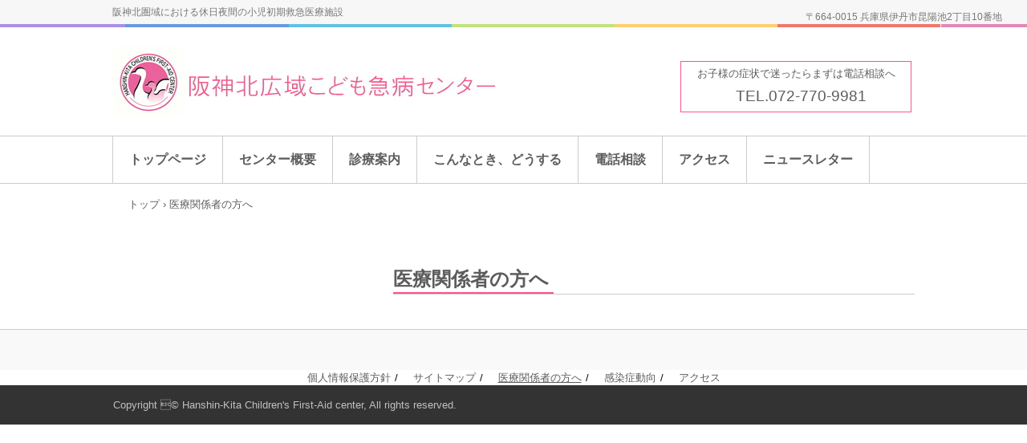

--- FILE ---
content_type: text/html; charset=UTF-8
request_url: https://www.hanshink-kodomoqq.jp/?page_id=34
body_size: 4965
content:
<!DOCTYPE html>
<html lang="ja">
<head>
<meta charset="UTF-8" />
<meta name="viewport" content="width=device-width, initial-scale=1" />
<title>医療関係者の方へ | 阪神北広域こども急病センター</title>
<link rel="stylesheet" href="https://www.hanshink-kodomoqq.jp/wp-content/themes/hpb20S20230405182320/style.css" type="text/css" />
<link rel="profile" href="http://gmpg.org/xfn/11" />
<link rel="pingback" href="https://www.hanshink-kodomoqq.jp/xmlrpc.php" />
<!--[if lt IE 9]>
<script src="https://www.hanshink-kodomoqq.jp/wp-content/themes/hpb20S20230405182320/js/html5.js" type="text/javascript"></script>
<![endif]-->

<link rel='dns-prefetch' href='//s.w.org' />
<link rel="alternate" type="application/rss+xml" title="阪神北広域こども急病センター &raquo; フィード" href="https://www.hanshink-kodomoqq.jp/?feed=rss2" />
<link rel="alternate" type="application/rss+xml" title="阪神北広域こども急病センター &raquo; コメントフィード" href="https://www.hanshink-kodomoqq.jp/?feed=comments-rss2" />
<link rel="alternate" type="application/rss+xml" title="阪神北広域こども急病センター &raquo; 医療関係者の方へ のコメントのフィード" href="https://www.hanshink-kodomoqq.jp/?feed=rss2&#038;page_id=34" />
		<script type="text/javascript">
			window._wpemojiSettings = {"baseUrl":"https:\/\/s.w.org\/images\/core\/emoji\/11.2.0\/72x72\/","ext":".png","svgUrl":"https:\/\/s.w.org\/images\/core\/emoji\/11.2.0\/svg\/","svgExt":".svg","source":{"concatemoji":"https:\/\/www.hanshink-kodomoqq.jp\/wp-includes\/js\/wp-emoji-release.min.js?ver=5.1"}};
			!function(a,b,c){function d(a,b){var c=String.fromCharCode;l.clearRect(0,0,k.width,k.height),l.fillText(c.apply(this,a),0,0);var d=k.toDataURL();l.clearRect(0,0,k.width,k.height),l.fillText(c.apply(this,b),0,0);var e=k.toDataURL();return d===e}function e(a){var b;if(!l||!l.fillText)return!1;switch(l.textBaseline="top",l.font="600 32px Arial",a){case"flag":return!(b=d([55356,56826,55356,56819],[55356,56826,8203,55356,56819]))&&(b=d([55356,57332,56128,56423,56128,56418,56128,56421,56128,56430,56128,56423,56128,56447],[55356,57332,8203,56128,56423,8203,56128,56418,8203,56128,56421,8203,56128,56430,8203,56128,56423,8203,56128,56447]),!b);case"emoji":return b=d([55358,56760,9792,65039],[55358,56760,8203,9792,65039]),!b}return!1}function f(a){var c=b.createElement("script");c.src=a,c.defer=c.type="text/javascript",b.getElementsByTagName("head")[0].appendChild(c)}var g,h,i,j,k=b.createElement("canvas"),l=k.getContext&&k.getContext("2d");for(j=Array("flag","emoji"),c.supports={everything:!0,everythingExceptFlag:!0},i=0;i<j.length;i++)c.supports[j[i]]=e(j[i]),c.supports.everything=c.supports.everything&&c.supports[j[i]],"flag"!==j[i]&&(c.supports.everythingExceptFlag=c.supports.everythingExceptFlag&&c.supports[j[i]]);c.supports.everythingExceptFlag=c.supports.everythingExceptFlag&&!c.supports.flag,c.DOMReady=!1,c.readyCallback=function(){c.DOMReady=!0},c.supports.everything||(h=function(){c.readyCallback()},b.addEventListener?(b.addEventListener("DOMContentLoaded",h,!1),a.addEventListener("load",h,!1)):(a.attachEvent("onload",h),b.attachEvent("onreadystatechange",function(){"complete"===b.readyState&&c.readyCallback()})),g=c.source||{},g.concatemoji?f(g.concatemoji):g.wpemoji&&g.twemoji&&(f(g.twemoji),f(g.wpemoji)))}(window,document,window._wpemojiSettings);
		</script>
		<style type="text/css">
img.wp-smiley,
img.emoji {
	display: inline !important;
	border: none !important;
	box-shadow: none !important;
	height: 1em !important;
	width: 1em !important;
	margin: 0 .07em !important;
	vertical-align: -0.1em !important;
	background: none !important;
	padding: 0 !important;
}
</style>
	<link rel='stylesheet' id='wp-block-library-css'  href='https://www.hanshink-kodomoqq.jp/wp-includes/css/dist/block-library/style.min.css?ver=5.1' type='text/css' media='all' />
<script type='text/javascript' src='https://www.hanshink-kodomoqq.jp/wp-includes/js/jquery/jquery.js?ver=1.12.4'></script>
<script type='text/javascript' src='https://www.hanshink-kodomoqq.jp/wp-includes/js/jquery/jquery-migrate.min.js?ver=1.4.1'></script>
<link rel='https://api.w.org/' href='https://www.hanshink-kodomoqq.jp/index.php?rest_route=/' />
<link rel="EditURI" type="application/rsd+xml" title="RSD" href="https://www.hanshink-kodomoqq.jp/xmlrpc.php?rsd" />
<link rel="wlwmanifest" type="application/wlwmanifest+xml" href="https://www.hanshink-kodomoqq.jp/wp-includes/wlwmanifest.xml" /> 
<meta name="generator" content="WordPress 5.1" />
<link rel="canonical" href="https://www.hanshink-kodomoqq.jp/?page_id=34" />
<link rel='shortlink' href='https://www.hanshink-kodomoqq.jp/?p=34' />
<link rel="alternate" type="application/json+oembed" href="https://www.hanshink-kodomoqq.jp/index.php?rest_route=%2Foembed%2F1.0%2Fembed&#038;url=https%3A%2F%2Fwww.hanshink-kodomoqq.jp%2F%3Fpage_id%3D34" />
<link rel="alternate" type="text/xml+oembed" href="https://www.hanshink-kodomoqq.jp/index.php?rest_route=%2Foembed%2F1.0%2Fembed&#038;url=https%3A%2F%2Fwww.hanshink-kodomoqq.jp%2F%3Fpage_id%3D34&#038;format=xml" />
<script type="text/javascript"><!--
jQuery(document).ready(function(){
if (jQuery("[name='hpb_plugin_form']").find("[required]")[0]) {
required_param = "";
jQuery("[name='hpb_plugin_form']").find("[required]").each(function(){
	if(required_param != ""){
		required_param += ","; 
	}
	required_param += jQuery(this).attr("name");
});
inputHidden = jQuery("<input>").attr("type", "hidden").attr("name", "hpb_required").attr("value", required_param);
jQuery("[name='hpb_plugin_form']").append(inputHidden);
}});
--></script>
<script>
  (function(i,s,o,g,r,a,m){i['GoogleAnalyticsObject']=r;i[r]=i[r]||function(){
  (i[r].q=i[r].q||[]).push(arguments)},i[r].l=1*new Date();a=s.createElement(o),
  m=s.getElementsByTagName(o)[0];a.async=1;a.src=g;m.parentNode.insertBefore(a,m)
  })(window,document,'script','//www.google-analytics.com/analytics.js','ga');

  ga('create', 'UA-116892644-1', 'auto');
  ga('send', 'pageview');

</script>
<link rel="icon" href="https://www.hanshink-kodomoqq.jp/wp-content/uploads/2018/05/cropped-logo-32x32.png" sizes="32x32" />
<link rel="icon" href="https://www.hanshink-kodomoqq.jp/wp-content/uploads/2018/05/cropped-logo-192x192.png" sizes="192x192" />
<link rel="apple-touch-icon-precomposed" href="https://www.hanshink-kodomoqq.jp/wp-content/uploads/2018/05/cropped-logo-180x180.png" />
<meta name="msapplication-TileImage" content="https://www.hanshink-kodomoqq.jp/wp-content/uploads/2018/05/cropped-logo-270x270.png" />
<!-- hpb SEO - start -->
<meta name="description" content="阪神北広域こども急病センター" />
<meta name="keywords" content="阪神北,こども,急病,救急,小児科" />
<!-- hpb SEO - end   -->
<script type="text/javascript" src="https://www.hanshink-kodomoqq.jp/wp-content/themes/hpb20S20230405182320/js/column_accordion_wp.js"></script>

</head>

<body class="page-template page-template-custom16 page-template-custom16-php page page-id-34 group-blog" id="hpb-spw-20-0014-10">
<div id="page" class="hfeed site">
		<header id="masthead" class="site-header sp-part-top sp-header2" role="banner">
<div id="masthead-inner" class="sp-part-top sp-header-inner"><a style="display: block"><img id="sp-image-1" class="sp-part-top sp-image" src="https://www.hanshink-kodomoqq.jp/wp-content/themes/hpb20S20230405182320/img/image1.JPG"></a><div class="site-branding sp-part-top sp-site-branding2" id="sp-site-branding2-1">
  <h1 class="site-title sp-part-top sp-site-title"><a href="https://www.hanshink-kodomoqq.jp/" title="阪神北広域こども急病センター" id="hpb-site-title" rel="home">阪神北広域こども急病センター</a></h1>
  <h2 id="hpb-site-desc" class="site-description sp-part-top sp-catchphrase">阪神北圏域における休日夜間の小児初期救急医療施設</h2>
<div class="extra sp-part-top sp-site-branding-extra" id="sp-site-branding-extra-1">
<p class="paragraph" style="text-align : center;"><a href="https://www.hanshink-kodomoqq.jp/?page_id=30">お子様の症状で迷ったらまずは電話相談へ</a></p>
<p class="paragraph" style="text-align : center;"><a href="https://www.hanshink-kodomoqq.jp/?page_id=30">　<span class="character" style="font-size : 1.9rem;">TEL.072-770-9981</span></a></p>
<p class="address paragraph">〒664-0015 兵庫県伊丹市昆陽池2丁目10番地</p>
</div>
</div>
</div>	</header><!-- #masthead -->

	<div id="main" class="site-main sp-part-top sp-main">

<div id="contenthead" class="sp-part-top sp-content-header"><nav id="sp-site-navigation-1" class="navigation-main sp-part-top button-menu sp-site-navigation horizontal" role="navigation">
  <h1 class="menu-toggle">メニュー</h1>
  <div class="screen-reader-text skip-link"><a href="#content" title="コンテンツへスキップ">コンテンツへスキップ</a></div>
  <ul id="menu-%e3%83%a1%e3%82%a4%e3%83%b3%e3%83%8a%e3%83%93%e3%82%b2%e3%83%bc%e3%82%b7%e3%83%a7%e3%83%b3" class="menu"><li id="menu-item-29879" class="menu-item menu-item-type-post_type menu-item-object-page menu-item-home menu-item-29879"><a href="https://www.hanshink-kodomoqq.jp/">トップページ</a></li>
<li id="menu-item-29880" class="menu-item menu-item-type-post_type menu-item-object-page menu-item-has-children menu-item-29880"><a href="https://www.hanshink-kodomoqq.jp/?page_id=27">センター概要</a>
<ul class="sub-menu">
	<li id="menu-item-29881" class="menu-item menu-item-type-post_type menu-item-object-page menu-item-29881"><a href="https://www.hanshink-kodomoqq.jp/?page_id=35">理事長・センター長あいさつ</a></li>
	<li id="menu-item-29882" class="menu-item menu-item-type-post_type menu-item-object-page menu-item-29882"><a href="https://www.hanshink-kodomoqq.jp/?page_id=36">基本理念・基本方針</a></li>
	<li id="menu-item-29883" class="menu-item menu-item-type-post_type menu-item-object-page menu-item-29883"><a href="https://www.hanshink-kodomoqq.jp/?page_id=38">職員募集</a></li>
	<li id="menu-item-29884" class="menu-item menu-item-type-post_type menu-item-object-page menu-item-29884"><a href="https://www.hanshink-kodomoqq.jp/?page_id=37">財団について</a></li>
	<li id="menu-item-29885" class="menu-item menu-item-type-post_type menu-item-object-page menu-item-29885"><a href="https://www.hanshink-kodomoqq.jp/?page_id=39">施設概要</a></li>
	<li id="menu-item-29886" class="menu-item menu-item-type-post_type menu-item-object-page menu-item-29886"><a href="https://www.hanshink-kodomoqq.jp/?page_id=56">よくある質問</a></li>
</ul>
</li>
<li id="menu-item-29887" class="menu-item menu-item-type-post_type menu-item-object-page menu-item-has-children menu-item-29887"><a href="https://www.hanshink-kodomoqq.jp/?page_id=28">診療案内</a>
<ul class="sub-menu">
	<li id="menu-item-29888" class="menu-item menu-item-type-post_type menu-item-object-page menu-item-29888"><a href="https://www.hanshink-kodomoqq.jp/?page_id=40">診察の流れ</a></li>
	<li id="menu-item-29889" class="menu-item menu-item-type-post_type menu-item-object-page menu-item-29889"><a href="https://www.hanshink-kodomoqq.jp/?page_id=41">保険証を忘れた方へ</a></li>
	<li id="menu-item-29890" class="menu-item menu-item-type-post_type menu-item-object-page menu-item-29890"><a href="https://www.hanshink-kodomoqq.jp/?page_id=42">診療報酬明細書について</a></li>
	<li id="menu-item-29891" class="menu-item menu-item-type-post_type menu-item-object-page menu-item-29891"><a href="https://www.hanshink-kodomoqq.jp/?page_id=57">証明書について</a></li>
	<li id="menu-item-29892" class="menu-item menu-item-type-post_type menu-item-object-page menu-item-29892"><a href="https://www.hanshink-kodomoqq.jp/?page_id=29691">施設基準等における掲示事項</a></li>
</ul>
</li>
<li id="menu-item-29893" class="menu-item menu-item-type-post_type menu-item-object-page menu-item-has-children menu-item-29893"><a href="https://www.hanshink-kodomoqq.jp/?page_id=29">こんなとき、どうする</a>
<ul class="sub-menu">
	<li id="menu-item-29894" class="menu-item menu-item-type-post_type menu-item-object-page menu-item-29894"><a href="https://www.hanshink-kodomoqq.jp/?page_id=1198">出張講座のご案内</a></li>
</ul>
</li>
<li id="menu-item-29895" class="menu-item menu-item-type-post_type menu-item-object-page menu-item-has-children menu-item-29895"><a href="https://www.hanshink-kodomoqq.jp/?page_id=30">電話相談</a>
<ul class="sub-menu">
	<li id="menu-item-29896" class="menu-item menu-item-type-post_type menu-item-object-page menu-item-29896"><a href="https://www.hanshink-kodomoqq.jp/?page_id=43">電話相談から（Q&#038;A）</a></li>
</ul>
</li>
<li id="menu-item-29897" class="menu-item menu-item-type-post_type menu-item-object-page menu-item-29897"><a href="https://www.hanshink-kodomoqq.jp/?page_id=32">アクセス</a></li>
<li id="menu-item-29898" class="menu-item menu-item-type-post_type menu-item-object-page menu-item-29898"><a href="https://www.hanshink-kodomoqq.jp/?page_id=31">ニュースレター</a></li>
</ul></nav><!-- #site-navigation -->

<!-- breadcrumb list -->
<div id="breadcrumb-list" class="sp-part-top sp-bread-crumb">
	<div itemscope itemtype="http://data-vocabulary.org/Breadcrumb">
		<a href="https://www.hanshink-kodomoqq.jp" itemprop="url"><span itemprop="title">トップ</span></a>
	</div>
	<div>&rsaquo;</div>

							<div>医療関係者の方へ</div>
    </div>
<!-- breadcrumb list end --></div>
  <div id="main-inner">
    <div id="primary" class="content-area">

      <div id="content" class="site-content sp-part-top sp-content page-custom16" role="main">

        
	<header class="entry-header sp-part-top sp-page-title" id="sp-page-title-44">
		<h1 id="hpb-page-title" class="entry-title">医療関係者の方へ</h1>
	</header><!-- .page-header -->

<article id="post-34" class="post-34 page type-page status-publish hentry">
	<div id="page-content" class="entry-content sp-part-top">
					</div><!-- .entry-content -->
	</article><!-- #post-## -->


          
              </div><!-- #content -->
    </div><!-- #primary -->
	<div id="sidebar1" class="sp-part-top sp-sidebar">
	</div><!-- #sidebar-1 -->  </div><!-- #main-inner -->


	</div><!-- #main -->

	<footer id="colophon" class="site-footer sp-part-top sp-footer" role="contentinfo">
<div id="colophon-inner" class="sp-part-top sp-footer-inner"><nav id="sp-site-navigation-7" class="navigation-main sp-part-top button-menu sp-site-navigation minimal" role="navigation">
  <h1 class="menu-toggle">メニュー</h1>
  <div class="screen-reader-text skip-link"><a href="#content" title="コンテンツへスキップ">コンテンツへスキップ</a></div>
  <ul id="menu-%e3%82%b5%e3%83%96%e3%83%8a%e3%83%93%e3%82%b2%e3%83%bc%e3%82%b7%e3%83%a7%e3%83%b3" class="menu"><li id="menu-item-29934" class="menu-item menu-item-type-post_type menu-item-object-page menu-item-29934"><a href="https://www.hanshink-kodomoqq.jp/?page_id=310">個人情報保護方針</a></li>
<li id="menu-item-29935" class="menu-item menu-item-type-post_type menu-item-object-page menu-item-29935"><a href="https://www.hanshink-kodomoqq.jp/?page_id=33">サイトマップ</a></li>
<li id="menu-item-29936" class="menu-item menu-item-type-post_type menu-item-object-page current-menu-item page_item page-item-34 current_page_item menu-item-29936"><a href="https://www.hanshink-kodomoqq.jp/?page_id=34" aria-current="page">医療関係者の方へ</a></li>
<li id="menu-item-29937" class="menu-item menu-item-type-post_type menu-item-object-page menu-item-29937"><a href="https://www.hanshink-kodomoqq.jp/?page_id=986">感染症動向</a></li>
<li id="menu-item-29938" class="menu-item menu-item-type-post_type menu-item-object-page menu-item-29938"><a href="https://www.hanshink-kodomoqq.jp/?page_id=32">アクセス</a></li>
</ul></nav><!-- #site-navigation -->
<div id="sp-block-container-4" class="sp-part-top sp-block-container">
<p class="copyright paragraph">Copyright © Hanshin-Kita Children's First-Aid center, All rights reserved.</p>
</div>
</div>
	</footer><!-- #colophon -->
</div><!-- #page -->

	<script type="text/javascript"><!--
	var _JustAnalyticsConfig = {
	'siteid': '58737',
	'domain': 'www.hanshink-kodomoqq.jp','path': '/'};// --></script>
	<script type="text/javascript" src="http://tracker.kantan-access.com/js/ja.js"></script><noscript><img width="1" height="1" alt="" src="http://tracker.kantan-access.com/jana_tracker/track4ns.gif?sid=&t=&p=%2Findex.php&cs=UTF-8"></noscript>
<script type='text/javascript' src='https://www.hanshink-kodomoqq.jp/wp-content/themes/hpb20S20230405182320/js/navigation.js?ver=20120206'></script>
<script type='text/javascript' src='https://www.hanshink-kodomoqq.jp/wp-content/themes/hpb20S20230405182320/js/skip-link-focus-fix.js?ver=20130115'></script>
<script type='text/javascript' src='https://www.hanshink-kodomoqq.jp/wp-includes/js/wp-embed.min.js?ver=5.1'></script>

</body>
</html>

--- FILE ---
content_type: text/css
request_url: https://www.hanshink-kodomoqq.jp/wp-content/themes/hpb20S20230405182320/style.css
body_size: 177168
content:
/*
Theme Name: Hanshin-Kita Children's First-Aid Center
Author: Homepage Builder
Author URI: http://www.justsystems.com/jp/links/hpb/creator.html?p=hpb21_wp_hpbdash
Description: このテーマは「JustSystems Homepage Builder Version 21.0.1.0 SP for Windows」によって作成されました。サイト名は「Hanshin-Kita Children's First-Aid Center」、サイトの公開日時は「2026年01月19日13:10」です。
License: 
License URI: license.txt
*/

#colophon{
  font-size : 1.3rem;
  background-color : #f9f9f9;
  border-top-width : 1px;
  border-top-style : solid;
  border-top-color : #cccccc;
}

#content{
  min-height : 50px;
}

#main-inner::after{
  clear : both;
  display : table;
  content : "";
}

#main::after{
  clear : both;
  display : table;
  content : "";
}

#masthead{
  margin-bottom : 0px;
}

#page{
  font-size : 1.4rem;
}

*{
  box-sizing : border-box;
  
}

.aligncenter{
  margin-top : 5px;
  margin-left : auto;
  margin-right : auto;
  margin-bottom : 5px;
  display : block;
}

.alignleft{
  margin-top : 5px;
  margin-left : 0px;
  margin-right : 20px;
  margin-bottom : 20px;
  float : left;
}

.alignnone{
  margin-top : 5px;
  margin-left : 0px;
  margin-right : 20px;
  margin-bottom : 20px;
}

.alignright{
  margin-top : 5px;
  margin-left : 20px;
  margin-right : 0px;
  margin-bottom : 20px;
  float : right;
}

.comments-area .comment-author img{
  margin-right : 20px;
  float : left;
  display : block;
}

.comments-area .comment-form{
  margin-top : 0px;
  margin-left : 20px;
  margin-right : 0px;
  margin-bottom : 0px;
}

.comments-area .comment-form a{
  color : #f5568b;
}

.comments-area .comment-form-comment label{
  display : block;
}

.comments-area .comment-form-comment textarea{
  border-top-width : 1px;
  border-left-width : 1px;
  border-right-width : 1px;
  border-bottom-width : 1px;
  border-top-style : solid;
  border-left-style : solid;
  border-right-style : solid;
  border-bottom-style : solid;
  border-top-color : #cccccc;
  border-left-color : #cccccc;
  border-right-color : #cccccc;
  border-bottom-color : #cccccc;
  width : 100%;
  height : 158px;
  
}

.comments-area .comment-reply-title{
  font-size : 1.4rem;
  font-weight : normal;
  color : #ffffff;
  background-color : #f5568b;
  padding-top : 5px;
  padding-left : 30px;
  padding-right : 5px;
  padding-bottom : 4px;
  margin-bottom : 25px;
}

.comments-area .comments-title{
  font-size : 1.4rem;
  font-weight : normal;
  color : #ffffff;
  background-color : #f5568b;
  padding-top : 5px;
  padding-left : 30px;
  padding-right : 5px;
  padding-bottom : 4px;
  margin-bottom : 25px;
}

.comments-area .fn{
  font-style : normal;
}

.comments-area .fn a{
  color : #f5568b;
}

.comments-area .form-submit{
  text-align : right;
}

.comments-area .form-submit .submit{
  color : #f5568b;
  background-color : #ffffff;
  padding-top : 8px;
  padding-left : 11px;
  padding-right : 11px;
  padding-bottom : 8px;
  border-top-width : 1px;
  border-left-width : 1px;
  border-right-width : 1px;
  border-bottom-width : 1px;
  border-top-style : solid;
  border-left-style : solid;
  border-right-style : solid;
  border-bottom-style : solid;
  border-top-color : #f5568b;
  border-left-color : #f5568b;
  border-right-color : #f5568b;
  border-bottom-color : #f5568b;
  border-top-left-radius : 3px 3px;
  border-top-right-radius : 3px 3px;
  border-bottom-right-radius : 3px 3px;
  border-bottom-left-radius : 3px 3px;
  display : inline-block;
}

.comments-area .reply{
  text-align : right;
}

.comments-area .reply a{
  color : #f5568b;
  background-color : #ffffff;
  padding-top : 8px;
  padding-left : 11px;
  padding-right : 11px;
  padding-bottom : 8px;
  border-top-width : 1px;
  border-left-width : 1px;
  border-right-width : 1px;
  border-bottom-width : 1px;
  border-top-style : solid;
  border-left-style : solid;
  border-right-style : solid;
  border-bottom-style : solid;
  border-top-color : #f5568b;
  border-left-color : #f5568b;
  border-right-color : #f5568b;
  border-bottom-color : #f5568b;
  border-top-left-radius : 3px 3px;
  border-top-right-radius : 3px 3px;
  border-bottom-right-radius : 3px 3px;
  border-bottom-left-radius : 3px 3px;
  display : inline-block;
}

.comments-area article footer{
  margin-bottom : 15px;
}

.comments-area ol.comment-list{
  padding-top : 0px;
  padding-left : 0px;
  padding-right : 0px;
  padding-bottom : 0px;
  margin-top : 0px;
  margin-left : 20px;
  margin-right : 0px;
  margin-bottom : 0px;
  list-style-type : none;
  list-style-position : outside;
}

.comments-area ol.comment-list ul{
  padding-top : 0px;
  padding-left : 0px;
  padding-right : 0px;
  padding-bottom : 0px;
  margin-top : 0px;
  margin-left : 30px;
  margin-right : 0px;
  margin-bottom : 0px;
  list-style-type : none;
  list-style-position : outside;
}

.hpb-viewtype-full > article::after{
  clear : both;
  display : table;
  content : "";
}

.hpb-viewtype-simple > article::after{
  clear : both;
  display : table;
  content : "";
}

.hpb-viewtype-thumbnail > article::after{
  clear : both;
  display : table;
  content : "";
}

.navigation-post::after{
  clear : both;
  display : table;
  content : "";
}

.screen-reader-text{
  display : none;
}

.searchform::after{
  clear : both;
  display : table;
  content : "";
}

.site-content .comments-area article{
  border-right-color : initial;
  background-color : transparent;
  background-image : none;
  background-repeat : repeat;
  background-attachment : scroll;
  background-position : 0% 0%;
  background-clip : border-box;
  background-origin : padding-box;
  background-size : auto auto;
  padding-bottom : 15px;
  margin-bottom : 20px;
  border-top-width : medium;
  border-left-width : medium;
  border-right-width : medium;
  border-bottom-width : 1px;
  border-top-style : none;
  border-left-style : none;
  border-right-style : none;
  border-bottom-style : dashed;
  border-bottom-color : #cccccc;
  box-shadow : none;
}

.sp-block-container{
  padding-top : 0px;
  padding-left : 0px;
  padding-right : 0px;
  padding-bottom : 0px;
}

.sp-block-container > h1{
  font-size : 2.4rem;
}

.sp-block-container > h2{
  font-size : 1.8rem;
}

.sp-block-container > h3{
  font-size : 1.5rem;
}

.sp-block-container > h4{
  font-size : 1.4rem;
}

.sp-block-container > h5{
  font-size : 1.3rem;
}

.sp-block-container > h6{
  font-size : 1.1rem;
}

.sp-block-container > hr{
  border-bottom-color : initial;
  color : #e2e2e2;
  margin-top : 25px;
  margin-left : 0px;
  margin-right : 0px;
  margin-bottom : 30px;
  border-top-width : 1px;
  border-left-width : medium;
  border-right-width : medium;
  border-bottom-width : medium;
  border-top-style : solid;
  border-left-style : none;
  border-right-style : none;
  border-bottom-style : none;
  border-top-color : #e2e2e2;
  border-left-color : initial;
  border-right-color : initial;
  border-bottom-color : initial;
  height : 1px;
}

.sp-block-container > p{
  font-size : 1.3rem;
  line-height : 1.5;
  text-align : justify;
  padding-left : 0.1em;
  padding-right : 0.1em;
  margin-top : 0.5em;
  margin-bottom : 1.5em;
  text-justify : inter-ideograph;
}

.sp-block-container > p.indent{
  padding-left : 1em;
}

.sp-block-container > p.large{
  font-size : 1.2em;
}

.sp-bread-crumb div{
  padding-bottom : 10px;
  margin-top : 10px;
  margin-right : 10px;
  width : auto;
  display : inline-block;
}

.sp-button{
  width : 122px;
}

.sp-button a{
  text-decoration : none;
  text-align : center;
  padding-top : 6px;
  padding-left : 0px;
  padding-right : 0px;
  padding-bottom : 6px;
  border-top-width : 1px;
  border-left-width : 1px;
  border-right-width : 1px;
  border-bottom-width : 1px;
  border-top-style : solid;
  border-left-style : solid;
  border-right-style : solid;
  border-bottom-style : solid;
  border-top-color : #f0f0f0;
  border-left-color : #f0f0f0;
  border-right-color : #f0f0f0;
  border-bottom-color : #f0f0f0;
  border-top-left-radius : 5px 5px;
  border-top-right-radius : 5px 5px;
  border-bottom-right-radius : 5px 5px;
  border-bottom-left-radius : 5px 5px;
  height : 100%;
  display : block;
  box-sizing : border-box;
}

.sp-button a:hover{
  border-top-width : 1px;
  border-left-width : 1px;
  border-right-width : 1px;
  border-bottom-width : 1px;
  border-top-style : solid;
  border-left-style : solid;
  border-right-style : solid;
  border-bottom-style : solid;
  border-top-color : #d8d8d8;
  border-left-color : #d8d8d8;
  border-right-color : #d8d8d8;
  border-bottom-color : #d8d8d8;
}

.sp-column.accordion > .column-label h3::after{
  border-top-width : 5px;
  border-left-width : 6px;
  border-right-width : 6px;
  border-top-style : solid;
  border-left-style : solid;
  border-right-style : solid;
  border-top-color : rgba(255, 255, 255, 0.45);
  border-left-color : transparent;
  border-right-color : transparent;
  width : 0px;
  height : 0px;
  display : block;
  position : absolute;
  top : 0.5em;
  right : 0px;
  content : "";
}

.sp-column.toggled-on > .column-label h3::after{
  display : none;
}

.sp-column.toggled-on > .column-label h3::before{
  border-left-width : 6px;
  border-right-width : 6px;
  border-bottom-width : 5px;
  border-left-style : solid;
  border-right-style : solid;
  border-bottom-style : solid;
  border-left-color : transparent;
  border-right-color : transparent;
  border-bottom-color : rgba(255, 255, 255, 0.45);
  width : 0px;
  height : 0px;
  display : block;
  position : absolute;
  top : 0.5em;
  right : 0px;
  content : "";
}

.sp-column > .column-body{
  padding-top : 5px;
  padding-left : 5px;
  padding-right : 5px;
  padding-bottom : 5px;
}

.sp-definition-list > dd{
  margin-left : 94px;
  margin-bottom : 25px;
}

.sp-definition-list > dt{
  padding-top : 5px;
  padding-left : 25px;
  padding-right : 0px;
  padding-bottom : 5px;
  margin-bottom : 10px;
}

.sp-form input{
  font-size : 1.4rem;
  font-family : "ヒラギノ角ゴ Pro W3", "Hiragino Kaku Gothic Pro", "メイリオ", Meiryo, Osaka, "ＭＳ Ｐゴシック", "MS PGothic", Arial, sans-serif;
}

.sp-form input[type="date"]{
  padding-top : 5px;
  padding-left : 5px;
  padding-right : 5px;
  padding-bottom : 5px;
  width : 90%;
}

.sp-form input[type="radio"]{
  vertical-align : middle;
  width : 20px;
}

.sp-form input[type="submit"]{
  font-size : 1.4rem;
  color : #555555;
  background-color : #dcdada;
  padding-top : 5px;
  padding-left : 8px;
  padding-right : 8px;
  padding-bottom : 5px;
  margin-top : 15px;
  width : auto;
  min-width : 100px;
  float : right;
  position : relative;
  cursor : pointer;
}

.sp-form input[type="text"]{
  padding-top : 5px;
  padding-left : 5px;
  padding-right : 5px;
  padding-bottom : 5px;
  width : 90%;
}

.sp-form table{
  border-top-width : 1px;
  border-left-width : 1px;
  border-top-style : solid;
  border-left-style : solid;
  border-top-color : #000000;
  border-left-color : #000000;
  width : 100%;
  border-collapse : collapse;
  border-spacing : 0px 0px;
}

.sp-form td{
  color : #000000;
  background-color : #ffffff;
  padding-top : 5px;
  padding-left : 18px;
  padding-right : 18px;
  padding-bottom : 5px;
  border-right-width : 1px;
  border-bottom-width : 1px;
  border-right-style : solid;
  border-bottom-style : solid;
  border-right-color : #000000;
  border-bottom-color : #000000;
  width : auto;
}

.sp-form textarea{
  font-size : 1.4rem;
  font-family : "ヒラギノ角ゴ Pro W3", "Hiragino Kaku Gothic Pro", "メイリオ", Meiryo, Osaka, "ＭＳ Ｐゴシック", "MS PGothic", Arial, sans-serif;
  padding-top : 5px;
  padding-left : 5px;
  padding-right : 5px;
  padding-bottom : 5px;
  width : 90%;
  height : 150px;
}

.sp-form th{
  font-weight : normal;
  color : #000000;
  background-color : #f4f4f4;
  text-align : left;
  padding-top : 5px;
  padding-left : 18px;
  padding-right : 18px;
  padding-bottom : 5px;
  border-right-width : 1px;
  border-bottom-width : 1px;
  border-right-style : solid;
  border-bottom-style : solid;
  border-right-color : #000000;
  border-bottom-color : #000000;
  width : auto;
  min-width : 50px;
}

.sp-google-map{
  max-width : 100%;
  word-wrap : normal;
}

.sp-google-map img{
  max-width : none !important;
}

.sp-item-gallery.grid > ul > li{
  overflow : hidden;
}

.sp-item-gallery.masonry > ul > li{
  height : auto !important;
}

.sp-item-gallery > ul > li > div img.item-gallery-thumbnail{
  max-width : 100%;
}

.sp-list{
  padding-right : 1em;
  margin-bottom : 1.5em;
  list-style-position : inside;
}

.sp-list > li{
  text-align : justify;
  padding-top : 6px;
  padding-bottom : 6px;
  margin-top : 0px;
  margin-left : 0px;
  margin-right : 0px;
  margin-bottom : 0px;
  text-justify : inter-ideograph;
}

.sp-page-title > h1{
  font-size : 1.8rem;
  font-weight : bold;
}

.sp-part-top{
  display : block;
  position : relative;
  box-sizing : border-box;
}

.sp-part-top::after{
  clear : both;
  display : table;
  content : "";
}

.sp-part-top:not(table)::after{
  clear : both;
  display : table;
  content : "";
}

.sp-sidebar a:hover{
  color : #5c5c5c;
  text-decoration : none;
}

.sp-site-branding2 .site-description{
  font-size : 1rem;
  font-weight : normal;
  color : #929292;
}

.sp-site-navigation{
  color : black;
  background-color : white;
}

.sp-site-navigation .menu-toggle{
  display : none;
  cursor : pointer;
}

.sp-site-navigation.vertical{
  font-size : 1.3rem;
  border-top-width : 1px;
  border-bottom-width : 1px;
  border-top-style : solid;
  border-bottom-style : solid;
  border-top-color : #d2c9b8;
  border-bottom-color : #d2c9b8;
  width : 100%;
}

.sp-site-navigation.vertical ul{
  line-height : 30px;
  padding-top : 0px;
  padding-left : 0px;
  padding-right : 0px;
  padding-bottom : 0px;
  margin-top : 0px;
  margin-left : 0px;
  margin-right : 0px;
  margin-bottom : 0px;
  list-style-type : none;
  list-style-position : outside;
}

.sp-site-navigation.vertical ul li.current-menu-ancestor > a{
  color : #ffffff;
  background-color : rgba(0, 0, 0, 0.3);
}

.sp-site-navigation.vertical ul li.current-menu-item > a{
  color : #ffffff;
  background-color : rgba(0, 0, 0, 0.3);
}

.sp-site-navigation.vertical ul li.current_page_ancestor > a{
  color : #ffffff;
  background-color : rgba(0, 0, 0, 0.3);
}

.sp-site-navigation.vertical ul li.current_page_item > a{
  color : #ffffff;
  background-color : rgba(0, 0, 0, 0.3);
}

.sp-site-navigation.vertical ul li > a{
  text-decoration : none;
  padding-top : 10px;
  padding-left : 20px;
  padding-right : 20px;
  padding-bottom : 10px;
  display : block;
}

.sp-site-navigation.vertical ul li > a:active{
  color : #ffffff;
  background-color : rgba(0, 0, 0, 0.3);
}

.sp-site-navigation.vertical ul li > a:hover{
  color : #ffffff;
  background-color : rgba(0, 0, 0, 0.3);
}

.sp-site-navigation.vertical ul ul li > a{
  padding-top : 10px;
  padding-left : 40px;
  padding-right : 40px;
  padding-bottom : 10px;
}

.sp-site-navigation.vertical > ul{
  margin-top : 0px;
  margin-left : auto;
  margin-right : auto;
  margin-bottom : 0px;
  width : 100%;
}

.sp-site-navigation.vertical > ul > li{
  padding-top : 0px;
  padding-left : 0px;
  padding-right : 0px;
  padding-bottom : 0px;
  width : 100%;
}

.sp-site-navigation.vertical > ul > li:hover > ul{
  display : block;
}

.sp-table{
  margin-top : 5px;
  margin-left : auto;
  margin-right : auto;
  margin-bottom : 5px;
  border-top-width : 1px;
  border-left-width : 1px;
  border-top-style : solid;
  border-left-style : solid;
  border-top-color : #d8d8d8;
  border-left-color : #d8d8d8;
  width : 100%;
  display : table;
  border-collapse : collapse;
}

.sp-table > * > tr > td{
  padding-top : 5px;
  padding-left : 8px;
  padding-right : 8px;
  padding-bottom : 5px;
  border-right-width : 1px;
  border-bottom-width : 1px;
  border-right-style : solid;
  border-bottom-style : solid;
  border-right-color : #d8d8d8;
  border-bottom-color : #d8d8d8;
}

.sp-table > * > tr > th{
  padding-top : 5px;
  padding-left : 8px;
  padding-right : 8px;
  padding-bottom : 5px;
  border-right-width : 1px;
  border-bottom-width : 1px;
  border-right-style : solid;
  border-bottom-style : solid;
  border-right-color : #d8d8d8;
  border-bottom-color : #d8d8d8;
}

.sp-table > * > tr > th.col-title{
  background-color : rgba(0, 0, 0, 0.0625);
}

.sp-table > * > tr > th.row-title{
  background-color : rgba(0, 0, 0, 0.0625);
}

.sp-wp-login-button{
  text-align : right;
}

.sp-wp-post-list{
  padding-top : 0px;
  padding-left : 0px;
  padding-right : 0px;
  padding-bottom : 0px;
  margin-top : 2em;
  margin-left : 0px;
  margin-right : 0px;
  margin-bottom : 2em;
}

.sp-wp-post-list .navigation-post{
  margin-top : 0.67em;
}

.sp-wp-post-list .navigation-post .nav-next{
  margin-right : 10px;
  float : right;
}

.sp-wp-post-list .navigation-post .nav-previous{
  margin-left : 10px;
  float : left;
}

.sp-wp-post-list .navigation-post::after{
  clear : both;
  display : table;
  content : "";
}

.sp-wp-post-list .navigation-post > h1{
  display : none;
}

.sp-wp-post-list > article{
  margin-top : 0.67em;
  margin-left : 0px;
  margin-right : 0px;
  margin-bottom : 0.67em;
}

.sp-wp-post-list > h3{
  background-color : #f4f4f4;
  background-image : none;
  background-repeat : repeat;
  background-attachment : scroll;
  background-position : 0% 0%;
  background-clip : border-box;
  background-origin : padding-box;
  background-size : auto auto;
}

.wp-caption{
  background-color : #ffffff;
  text-align : center;
  padding-top : 5px;
  padding-left : 3px;
  padding-right : 3px;
  padding-bottom : 10px;
  border-top-width : 1px;
  border-left-width : 1px;
  border-right-width : 1px;
  border-bottom-width : 1px;
  border-top-style : solid;
  border-left-style : solid;
  border-right-style : solid;
  border-bottom-style : solid;
  border-top-color : #f0f0f0;
  border-left-color : #f0f0f0;
  border-right-color : #f0f0f0;
  border-bottom-color : #f0f0f0;
  max-width : 96%;
}

.wp-caption img{
  border-bottom-color : initial;
  padding-top : 0px;
  padding-left : 0px;
  padding-right : 0px;
  padding-bottom : 0px;
  margin-top : 0px;
  margin-left : 0px;
  margin-right : 0px;
  margin-bottom : 0px;
  border-top-width : 0px;
  border-left-width : 0px;
  border-right-width : 0px;
  border-bottom-width : 0px;
  border-top-style : none;
  border-left-style : none;
  border-right-style : none;
  border-bottom-style : none;
  width : auto;
  max-width : 98.5%;
  height : auto;
}

.wp-caption p.wp-caption-text{
  font-size : 11px;
  line-height : 17px;
  padding-top : 0px;
  padding-left : 4px;
  padding-right : 4px;
  padding-bottom : 5px;
  margin-top : 0px;
  margin-left : 0px;
  margin-right : 0px;
  margin-bottom : 0px;
}

.wp-caption.alignleft{
  margin-top : 5px;
  margin-left : 0px;
  margin-right : 20px;
  margin-bottom : 20px;
}

.wp-caption.alignnone{
  margin-top : 5px;
  margin-left : 0px;
  margin-right : 20px;
  margin-bottom : 20px;
}

.wp-caption.alignright{
  margin-top : 5px;
  margin-left : 20px;
  margin-right : 0px;
  margin-bottom : 20px;
}

a{
  color : #5c5c5c;
  text-decoration : none;
  outline-width : medium;
  outline-style : none;
  outline-color : black;
}

a img.aligncenter{
  margin-left : auto;
  margin-right : auto;
  display : block;
}

a img.alignleft{
  margin-top : 5px;
  margin-left : 0px;
  margin-right : 20px;
  margin-bottom : 20px;
  float : left;
}

a img.alignnone{
  margin-top : 5px;
  margin-left : 0px;
  margin-right : 20px;
  margin-bottom : 20px;
}

a img.alignright{
  margin-top : 5px;
  margin-left : 20px;
  margin-right : 0px;
  margin-bottom : 20px;
  float : right;
}

a:hover{
  color : #faabc5;
  text-decoration : underline;
}

article{
  display : block;
}

aside{
  display : block;
}

body{
  font-size : 1.3rem;
  font-family : "ヒラギノ角ゴ Pro W3", "Hiragino Kaku Gothic Pro", "メイリオ", Meiryo, Osaka, "ＭＳ Ｐゴシック", "MS PGothic", Arial, sans-serif;
  line-height : 1.5;
  color : #5c5c5c;
  background-color : #ffffff;
  text-align : left;
  padding-top : 0px;
  padding-left : 0px;
  padding-right : 0px;
  padding-bottom : 0px;
  margin-top : 0px;
  margin-left : 0px;
  margin-right : 0px;
  margin-bottom : 0px;
  word-wrap : break-word;
}

details{
  display : block;
}

div.aligncenter{
  margin-top : 5px;
  margin-left : auto;
  margin-right : auto;
  margin-bottom : 5px;
  display : block;
}

dl{
  margin-top : 0px;
  box-sizing : border-box;
}

figcaption{
  display : block;
}

figure{
  display : block;
}

footer{
  display : block;
}

h1{
  margin-top : 0px;
  box-sizing : border-box;
}

h2{
  margin-top : 0px;
  box-sizing : border-box;
}

h3{
  margin-top : 0px;
  box-sizing : border-box;
}

h4{
  margin-top : 0px;
  box-sizing : border-box;
}

h5{
  margin-top : 0px;
  box-sizing : border-box;
}

h6{
  margin-top : 0px;
  box-sizing : border-box;
}

header{
  display : block;
}

hgroup{
  display : block;
}

html{
  font-size : 62.5%;
}

main{
  display : block;
}

nav{
  display : block;
  box-sizing : border-box;
}

ol{
  margin-top : 0px;
  box-sizing : border-box;
}

p{
  margin-top : 0px;
  box-sizing : border-box;
}

section{
  display : block;
}

summary{
  display : block;
}

table{
  margin-top : 0px;
  box-sizing : border-box;
}

ul{
  margin-top : 0px;
  margin-left : 0px;
  margin-right : 0px;
  margin-bottom : 0px;
  box-sizing : border-box;
}

@media not screen, screen and (min-width: 569px) {

  #colophon{
    padding-top : 50px;
  }

  #colophon-inner{
    margin-top : 0px;
    margin-left : auto;
    margin-right : auto;
    margin-bottom : 0px;
    width : 1000px;
    box-sizing : content-box;
  }

  #contenthead{
    margin-bottom : 50px;
  }

  #main{
    margin-top : 0px;
    margin-left : auto;
    margin-right : auto;
    margin-bottom : 0px;
    width : 1000px;
    box-sizing : content-box;
  }

  #main-inner{
    float : left;
  }

  #main-inner #contenthead > nav{
    padding-left : 0px;
    padding-right : 0px;
    margin-left : 0px;
    margin-right : 0px;
  }

  #masthead{
    margin-bottom : 0px;
  }

  #masthead-inner{
    margin-top : 0px;
    margin-left : auto;
    margin-right : auto;
    margin-bottom : 0px;
    width : 1000px;
    box-sizing : content-box;
  }

  #page{
    margin-top : 0px;
    margin-left : auto;
    margin-right : auto;
    margin-bottom : 0px;
    overflow : hidden;
  }

  #primary{
    float : right;
  }

  #sidebar1 {
  }

  .sp-footer-inner .sp-wp-login-button{
    background-color : #333333;
    text-align : right;
    padding-left : 100%;
    padding-right : 100%;
    padding-bottom : 15px;
    margin-left : -100%;
    margin-right : -100%;
    display : block;
  }

  .sp-google-map{
    width : 400px;
    min-height : 300px;
  }

  .sp-site-branding2{
    padding-top : 20px;
  }

  .sp-site-branding2 .extra{
    width : 50%;
    position : absolute;
    bottom : 0px;
    right : 0px;
  }

  .sp-site-branding2 .extra > p{
    font-size : 1.3rem;
    color : #929292;
    text-align : right;
    padding-top : 0px;
    padding-left : 0px;
    padding-right : 0px;
    padding-bottom : 0px;
    margin-top : 0px;
    margin-left : 0px;
    margin-right : 0px;
    margin-bottom : 0px;
  }

  .sp-site-branding2 .extra > p.indent{
    padding-left : 1em;
  }

  .sp-site-branding2 .extra > p.large{
    font-size : 1.5rem;
  }

  .sp-site-branding2 .site-description{
    text-align : right;
    width : 100%;
    height : auto;
    position : absolute;
    top : 15px;
  }

  .sp-site-branding2 .site-title{
    margin-top : 0px;
    margin-left : 0px;
    margin-right : 0px;
    margin-bottom : 0px;
    height : 66px;
    float : left;
  }

  .sp-site-branding2 .site-title a{
    height : 100%;
    display : block;
  }

  .sp-site-navigation.horizontal ul{
    padding-top : 0px;
    padding-left : 0px;
    padding-right : 0px;
    padding-bottom : 0px;
    margin-top : 0px;
    margin-left : 0px;
    margin-right : 0px;
    margin-bottom : 0px;
    list-style-type : none;
    list-style-position : outside;
  }

  .sp-site-navigation.horizontal ul li.current-menu-ancestor > a{
    color : #ffffff;
    background-color : rgba(0, 0, 0, 0.3);
  }

  .sp-site-navigation.horizontal ul li.current-menu-item > a{
    color : #ffffff;
    background-color : rgba(0, 0, 0, 0.3);
  }

  .sp-site-navigation.horizontal ul li.current_page_ancestor > a{
    color : #ffffff;
    background-color : rgba(0, 0, 0, 0.3);
  }

  .sp-site-navigation.horizontal ul li.current_page_item > a{
    color : #ffffff;
    background-color : rgba(0, 0, 0, 0.3);
  }

  .sp-site-navigation.horizontal ul li > a{
    text-decoration : none;
  }

  .sp-site-navigation.horizontal ul li > a:active{
    color : #ffffff;
    background-color : rgba(0, 0, 0, 0.3);
  }

  .sp-site-navigation.horizontal ul li > a:hover{
    color : #ffffff;
    background-color : rgba(0, 0, 0, 0.3);
  }

  .sp-site-navigation.horizontal ul ul{
    border-bottom-color : initial;
    background-color : #ffffff;
    border-top-width : 1px;
    border-left-width : 1px;
    border-right-width : 1px;
    border-bottom-width : medium;
    border-top-style : solid;
    border-left-style : solid;
    border-right-style : solid;
    border-bottom-style : none;
    border-top-color : #3c3f53;
    border-left-color : #3c3f53;
    border-right-color : #3c3f53;
    border-bottom-color : initial;
    width : auto;
    min-width : 150px;
    display : none;
    position : absolute;
    top : 100%;
    left : 0px;
    z-index : 9999;
  }

  .sp-site-navigation.horizontal ul ul li{
    border-bottom-width : 1px;
    border-bottom-style : solid;
    border-bottom-color : #3c3f53;
    width : 100%;
    white-space : nowrap;
  }

  .sp-site-navigation.horizontal ul ul li > a{
    padding-top : 5px;
    padding-left : 1em;
    padding-right : 1em;
    padding-bottom : 5px;
    display : block;
  }

  .sp-site-navigation.horizontal > ul::after{
    clear : both;
    display : table;
    content : "";
  }

  .sp-site-navigation.horizontal > ul > li{
    float : left;
    position : relative;
  }

  .sp-site-navigation.horizontal > ul > li:hover{
    position : relative;
  }

  .sp-site-navigation.horizontal > ul > li:hover > ul{
    display : block;
  }

  .sp-site-navigation.horizontal > ul > li > a{
    padding-top : 0.5em;
    padding-left : 2em;
    padding-right : 2em;
    padding-bottom : 0.5em;
    display : block;
  }

  .sp-site-navigation.minimal{
    text-align : center;
    margin-top : 0px;
    margin-left : auto;
    margin-right : auto;
    margin-bottom : 20px;
  }

  .sp-site-navigation.minimal ul{
    padding-top : 0px;
    padding-left : 0px;
    padding-right : 0px;
    padding-bottom : 0px;
    margin-top : 0px;
    margin-left : 0px;
    margin-right : 0px;
    margin-bottom : 0px;
    list-style-type : none;
    list-style-position : outside;
  }

  .sp-site-navigation.minimal ul li:last-child{
    margin-right : 0px;
  }

  .sp-site-navigation.minimal ul li > a:active{
    text-decoration : underline;
  }

  .sp-site-navigation.minimal ul li > a:hover{
    text-decoration : underline;
  }

  .sp-site-navigation.minimal > ul li{
    margin-right : 10px;
    display : inline;
  }

  .sp-site-navigation.minimal > ul ul{
    margin-left : 10px;
    display : inline;
  }

  .sp-yahoo-map{
    width : 400px;
    min-height : 300px;
  }

  body{
    min-width : 1000px;
  }
}

@media not screen, screen and (min-width: 569px) {

  #content{
    width : 100%;
    float : right;
  }

  #contenthead{
    width : 1000px;
  }

  #main-inner{
    width : 1000px;
  }

  #primary{
    width : 650px;
  }

  #sidebar1{
    width : 300px;
    float : left;
  }
}

@media screen and (max-width: 568px) {

  #colophon{
    padding-top : 30px;
  }

  #content{
    padding-left : 10px;
    padding-right : 10px;
  }

  #masthead{
    margin-bottom : 0px;
  }

  *{
    box-sizing : border-box;
  }

  .home #contenthead{
    margin-bottom : 10px;
  }

  .sp-block-container{
    padding-top : 0px;
    padding-left : 5px;
    padding-right : 5px;
    padding-bottom : 0px;
  }

  .sp-bread-crumb{
    padding-left : 10px;
    padding-right : 10px;
  }

  .sp-definition-list > dd{
    margin-left : 20px;
  }

  .sp-footer-inner .sp-wp-login-button{
    background-color : #333333;
    text-align : center;
    padding-bottom : 15px;
  }

  .sp-footer-inner .sp-wp-login-button a{
    margin-left : auto;
    margin-right : auto;
  }

  .sp-form input{
    width : 90%;
  }

  .sp-form input[type="submit"] {
  }

  .sp-form table{
    border-top-width : 1px;
    border-top-style : solid;
    border-top-color : #d8d8d8;
  }

  .sp-form td{
    width : auto;
    display : block;
  }

  .sp-form textarea{
    width : 90%;
  }

  .sp-form th{
    width : auto;
    display : block;
  }

  .sp-google-map{
    width : 100%;
    min-height : 300px;
  }

  .sp-image{
    max-width : 100%;
    height : auto;
  }

  .sp-sidebar{
    padding-left : 10px;
    padding-right : 10px;
  }

  .sp-site-branding2 .extra{
    padding-top : 5px;
  }

  .sp-site-branding2 .extra > p{
    font-size : 1rem;
    color : #929292;
    text-align : left;
    padding-top : 0px;
    padding-left : 10px;
    padding-right : 10px;
    padding-bottom : 0px;
    margin-top : 0px;
    margin-left : 0px;
    margin-right : 0px;
    margin-bottom : 0px;
    width : 100%;
  }

  .sp-site-branding2 .site-description{
    text-align : center;
  }

  .sp-site-branding2 .site-title{
    text-align : center;
  }

  .sp-site-navigation .menu-toggle{
    background-color : rgba(0, 0, 0, 0.3);
    padding-top : 10px;
    padding-left : 10px;
    padding-right : 10px;
    padding-bottom : 10px;
    margin-top : 0px;
    margin-left : 0px;
    margin-right : 0px;
    margin-bottom : 0px;
    cursor : pointer;
  }

  .sp-site-navigation ul{
    list-style-type : none;
    list-style-position : outside;
  }

  .sp-site-navigation.button-menu .menu-toggle{
    display : block;
  }

  .sp-site-navigation.button-menu ul ul{
    display : block;
  }

  .sp-site-navigation.button-menu ul.toggled-on{
    display : block;
  }

  .sp-site-navigation.button-menu > ul{
    display : none;
  }

  .sp-site-navigation.horizontal{
    padding-top : 0px;
    margin-top : 10px;
    position : relative;
  }

  .sp-site-navigation.horizontal ul{
    background-color : #ffffff;
    padding-top : 0px;
    padding-left : 0px;
    padding-right : 0px;
    padding-bottom : 0px;
    width : auto;
    height : auto;
  }

  .sp-site-navigation.horizontal ul li{
    padding-left : 0px;
    border-left-width : 0px;
    width : auto;
    float : none;
  }

  .sp-site-navigation.horizontal ul li.current-menu-ancestor > a{
    color : #ffffff;
    background-color : rgba(0, 0, 0, 0.3);
  }

  .sp-site-navigation.horizontal ul li.current-menu-item > a{
    color : #ffffff;
    background-color : rgba(0, 0, 0, 0.3);
  }

  .sp-site-navigation.horizontal ul li.current_page_ancestor > a{
    color : #ffffff;
    background-color : rgba(0, 0, 0, 0.3);
  }

  .sp-site-navigation.horizontal ul li.current_page_item > a{
    color : #ffffff;
    background-color : rgba(0, 0, 0, 0.3);
  }

  .sp-site-navigation.horizontal ul li > a{
    line-height : 24px;
    padding-top : 8px;
    padding-left : 25px;
    padding-right : 10px;
    padding-bottom : 7px;
    float : none;
    display : block;
  }

  .sp-site-navigation.horizontal ul li > a:active{
    color : #ffffff;
    background-color : rgba(0, 0, 0, 0.3);
  }

  .sp-site-navigation.horizontal ul li > a:hover{
    color : #ffffff;
    background-color : rgba(0, 0, 0, 0.3);
  }

  .sp-site-navigation.horizontal ul ul{
    border-bottom-color : initial;
    background-color : transparent;
    border-top-width : medium;
    border-left-width : medium;
    border-right-width : medium;
    border-bottom-width : medium;
    border-top-style : none;
    border-left-style : none;
    border-right-style : none;
    border-bottom-style : none;
    border-top-color : initial;
    border-left-color : initial;
    border-right-color : initial;
    border-bottom-color : initial;
    width : auto;
    min-width : 150px;
    display : block;
    position : relative;
    top : 100%;
    left : 0px;
    z-index : 9999;
  }

  .sp-site-navigation.horizontal ul ul li{
    border-bottom-color : initial;
    border-bottom-width : medium;
    border-bottom-style : none;
    border-bottom-color : initial;
  }

  .sp-site-navigation.horizontal ul ul li > a{
    border-bottom-color : initial;
    padding-top : 8px;
    padding-left : 50px;
    padding-right : 50px;
    padding-bottom : 8px;
    border-bottom-width : medium;
    border-bottom-style : none;
    border-bottom-color : initial;
  }

  .sp-site-navigation.minimal{
    text-align : center;
    margin-bottom : 20px;
  }

  .sp-site-navigation.minimal ul{
    padding-top : 0px;
    padding-left : 0px;
    padding-right : 0px;
    padding-bottom : 0px;
    margin-top : 0px;
    margin-left : 0px;
    margin-right : 0px;
    margin-bottom : 0px;
    list-style-type : none;
    list-style-position : outside;
  }

  .sp-site-navigation.minimal ul li{
    display : block;
  }

  .sp-site-navigation.minimal ul li > a{
    display : block;
  }

  .sp-site-navigation.minimal ul li > a:hover{
    text-decoration : underline;
  }

  .sp-wp-widget-area{
    width : 100%;
  }

  .sp-wp-widget-area .widget_search .field{
    width : 77%;
  }

  .sp-yahoo-map{
    width : 100%;
    min-height : 300px;
  }

  embed{
    max-width : 100%;
  }
}

#post-list, #sp-wp-post-list-1, #sp-wp-post-list-2, #sp-wp-post-list-3{
  padding-top : 0px;
  padding-left : 0px;
  padding-right : 0px;
  padding-bottom : 0px;
  margin-top : 0px;
  margin-bottom : 20px;
}

#post-list article > header > h4 > a, #sp-wp-post-list-1 article > header > h4 > a, #sp-wp-post-list-2 article > header > h4 > a, #sp-wp-post-list-3 article > header > h4 > a{
  font-size : 2.4rem;
  line-height : 1.5;
  text-decoration : none;
  padding-top : 0px;
  padding-left : 0px;
  padding-right : 0px;
  padding-bottom : 0px;
  margin-top : 0px;
  margin-left : 0px;
  margin-right : 0px;
  margin-bottom : 23px;
  border-bottom-width : 1px;
  border-bottom-style : solid;
  border-bottom-color : #cccccc;
  display : block;
  position : relative;
}

#post-list article > header > h4 > a::after, #sp-wp-post-list-1 article > header > h4 > a::after, #sp-wp-post-list-2 article > header > h4 > a::after, #sp-wp-post-list-3 article > header > h4 > a::after{
  background-color : #f5568b;
  width : 200px;
  height : 2px;
  position : absolute;
  bottom : 0px;
  left : 0px;
  content : "";
}

#post-list > .hpb-more-entry, #sp-wp-post-list-1 > .hpb-more-entry, #sp-wp-post-list-2 > .hpb-more-entry, #sp-wp-post-list-3 > .hpb-more-entry{
  font-size : 1.2rem;
  text-align : right;
  margin-top : 0px;
  margin-left : 0px;
  margin-right : 0px;
  margin-bottom : 0px;
}

#post-list > .hpb-more-entry a, #sp-wp-post-list-1 > .hpb-more-entry a, #sp-wp-post-list-2 > .hpb-more-entry a, #sp-wp-post-list-3 > .hpb-more-entry a{
  font-size : 1.2rem;
  color : #f5568b;
  background-color : #ffffff;
  text-decoration : none;
  text-align : center;
  padding-top : 9px;
  padding-left : 30px;
  padding-right : 30px;
  padding-bottom : 8px;
  margin-top : 15px;
  margin-right : 0px;
  margin-bottom : 0px;
  border-top-width : 1px;
  border-left-width : 1px;
  border-right-width : 1px;
  border-bottom-width : 1px;
  border-top-style : solid;
  border-left-style : solid;
  border-right-style : solid;
  border-bottom-style : solid;
  border-top-color : #f5568b;
  border-left-color : #f5568b;
  border-right-color : #f5568b;
  border-bottom-color : #f5568b;
  border-top-left-radius : 4px 4px;
  border-top-right-radius : 4px 4px;
  border-bottom-right-radius : 4px 4px;
  border-bottom-left-radius : 4px 4px;
  display : inline-block;
}

#post-list > article, #sp-wp-post-list-1 > article, #sp-wp-post-list-2 > article, #sp-wp-post-list-3 > article{
  padding-top : 0px;
  padding-left : 0px;
  padding-right : 0px;
  padding-bottom : 0px;
  margin-top : 0px;
  margin-bottom : 20px;
}

#post-list> article> div, #sp-wp-post-list-1> article> div, #sp-wp-post-list-2> article> div, #sp-wp-post-list-3> article> div {
}

#post-list > article > footer, #sp-wp-post-list-1 > article > footer, #sp-wp-post-list-2 > article > footer, #sp-wp-post-list-3 > article > footer{
  color : #f5568b;
  clear : both;
}

#post-list > article > footer .by-author, #sp-wp-post-list-1 > article > footer .by-author, #sp-wp-post-list-2 > article > footer .by-author, #sp-wp-post-list-3 > article > footer .by-author{
  background-image : url(img/icon-author.png);
}

#post-list > article > footer .cat-links, #sp-wp-post-list-1 > article > footer .cat-links, #sp-wp-post-list-2 > article > footer .cat-links, #sp-wp-post-list-3 > article > footer .cat-links{
  background-image : url(img/icon-cat.png);
}

#post-list > article > footer .comments-link, #sp-wp-post-list-1 > article > footer .comments-link, #sp-wp-post-list-2 > article > footer .comments-link, #sp-wp-post-list-3 > article > footer .comments-link{
  background-image : url(img/icon-comments.png);
}

#post-list > article > footer .date, #sp-wp-post-list-1 > article > footer .date, #sp-wp-post-list-2 > article > footer .date, #sp-wp-post-list-3 > article > footer .date{
  background-image : url(img/icon-date.png);
}

#post-list > article > footer .sep, #sp-wp-post-list-1 > article > footer .sep, #sp-wp-post-list-2 > article > footer .sep, #sp-wp-post-list-3 > article > footer .sep{
  display : none;
}

#post-list > article > footer .tags-links, #sp-wp-post-list-1 > article > footer .tags-links, #sp-wp-post-list-2 > article > footer .tags-links, #sp-wp-post-list-3 > article > footer .tags-links{
  background-image : url(img/icon-tags.png);
}

#post-list > article > footer a, #sp-wp-post-list-1 > article > footer a, #sp-wp-post-list-2 > article > footer a, #sp-wp-post-list-3 > article > footer a{
  color : #f5568b;
}

#post-list > article > footer span, #sp-wp-post-list-1 > article > footer span, #sp-wp-post-list-2 > article > footer span, #sp-wp-post-list-3 > article > footer span{
  font-size : 1.2rem;
  background-repeat : no-repeat;
  background-position : 0px 2px;
  padding-top : 2px;
  padding-left : 20px;
  padding-right : 0px;
  padding-bottom : 2px;
  margin-right : 15px;
  display : inline-block;
}

#post-list > article > header, #sp-wp-post-list-1 > article > header, #sp-wp-post-list-2 > article > header, #sp-wp-post-list-3 > article > header{
  margin-bottom : 0px;
}

#post-list > article > header > h4, #sp-wp-post-list-1 > article > header > h4, #sp-wp-post-list-2 > article > header > h4, #sp-wp-post-list-3 > article > header > h4{
  background-color : transparent;
  margin-bottom : 0px;
}

#post-list > article > p > img, #sp-wp-post-list-1 > article > p > img, #sp-wp-post-list-2 > article > p > img, #sp-wp-post-list-3 > article > p > img{
  margin-top : 0px;
  margin-left : 0px;
  margin-right : 1em;
  margin-bottom : 1em;
  float : left;
}

#post-list > dl, #sp-wp-post-list-1 > dl, #sp-wp-post-list-2 > dl, #sp-wp-post-list-3 > dl{
  padding-top : 0px;
  padding-left : 0px;
  padding-right : 0px;
  padding-bottom : 0px;
  margin-top : 0px;
  margin-left : 0px;
  margin-right : 0px;
  margin-bottom : 0px;
}

#post-list > dl::after, #sp-wp-post-list-1 > dl::after, #sp-wp-post-list-2 > dl::after, #sp-wp-post-list-3 > dl::after{
  clear : both;
  display : table;
  content : "";
}

#post-list > dl > dd, #sp-wp-post-list-1 > dl > dd, #sp-wp-post-list-2 > dl > dd, #sp-wp-post-list-3 > dl > dd{
  padding-top : 4px;
  padding-left : 130px;
  padding-right : 5px;
  padding-bottom : 4px;
  margin-top : 0px;
  margin-left : -130px;
  margin-right : 0px;
  margin-bottom : 0px;
  width : 100%;
  float : left;
}

#post-list > dl > dt, #sp-wp-post-list-1 > dl > dt, #sp-wp-post-list-2 > dl > dt, #sp-wp-post-list-3 > dl > dt{
  padding-top : 4px;
  padding-left : 0px;
  padding-right : 0px;
  padding-bottom : 4px;
  width : 130px;
  float : left;
}

#post-list > h3, #sp-wp-post-list-1 > h3, #sp-wp-post-list-2 > h3, #sp-wp-post-list-3 > h3{
  background-color : transparent;
  margin-bottom : 0px;
}

#post-list > h3 > a, #sp-wp-post-list-1 > h3 > a, #sp-wp-post-list-2 > h3 > a, #sp-wp-post-list-3 > h3 > a{
  font-size : 2.4rem;
  line-height : 1.5;
  text-decoration : none;
  padding-top : 0px;
  padding-left : 0px;
  padding-right : 0px;
  padding-bottom : 0px;
  margin-top : 0px;
  margin-left : 0px;
  margin-right : 0px;
  margin-bottom : 23px;
  border-bottom-width : 1px;
  border-bottom-style : solid;
  border-bottom-color : #cccccc;
  display : block;
  position : relative;
}

#post-list > h3 > a::after, #sp-wp-post-list-1 > h3 > a::after, #sp-wp-post-list-2 > h3 > a::after, #sp-wp-post-list-3 > h3 > a::after{
  background-color : #f5568b;
  width : 200px;
  height : 2px;
  position : absolute;
  bottom : 0px;
  left : 0px;
  content : "";
}

#post-list > nav, #sp-wp-post-list-1 > nav, #sp-wp-post-list-2 > nav, #sp-wp-post-list-3 > nav{
  margin-bottom : 20px;
}

#post-list > nav .nav-next, #sp-wp-post-list-1 > nav .nav-next, #sp-wp-post-list-2 > nav .nav-next, #sp-wp-post-list-3 > nav .nav-next{
  text-align : right;
  margin-right : 0px;
  float : right;
}

#post-list > nav .nav-previous, #sp-wp-post-list-1 > nav .nav-previous, #sp-wp-post-list-2 > nav .nav-previous, #sp-wp-post-list-3 > nav .nav-previous{
  margin-left : 0px;
  float : left;
}

#post-list > nav a, #sp-wp-post-list-1 > nav a, #sp-wp-post-list-2 > nav a, #sp-wp-post-list-3 > nav a{
  font-style : italic;
  color : #f5568b;
}

#post-list > nav div, #sp-wp-post-list-1 > nav div, #sp-wp-post-list-2 > nav div, #sp-wp-post-list-3 > nav div{
  width : 50%;
}

#post-list > ul, #sp-wp-post-list-1 > ul, #sp-wp-post-list-2 > ul, #sp-wp-post-list-3 > ul{
  padding-top : 0px;
  padding-left : 0px;
  padding-right : 0px;
  padding-bottom : 0px;
  margin-top : 0px;
  margin-left : 0px;
  margin-right : 0px;
  margin-bottom : 0px;
  list-style-type : none;
  list-style-position : outside;
}

#post-list> ul> li, #sp-wp-post-list-1> ul> li, #sp-wp-post-list-2> ul> li, #sp-wp-post-list-3> ul> li {
}

#post-list > ul > li > a, #sp-wp-post-list-1 > ul > li > a, #sp-wp-post-list-2 > ul > li > a, #sp-wp-post-list-3 > ul > li > a{
  padding-top : 4px;
  padding-left : 0px;
  padding-right : 0px;
  padding-bottom : 4px;
  display : block;
}

@media screen and (max-width: 568px) {

  #post-list dl dd, #sp-wp-post-list-1 dl dd, #sp-wp-post-list-2 dl dd, #sp-wp-post-list-3 dl dd{
    margin-left : 0px;
  }

  .hpb-viewtype-date#post-list dd, .hpb-viewtype-date#sp-wp-post-list-1 dd, .hpb-viewtype-date#sp-wp-post-list-2 dd, .hpb-viewtype-date#sp-wp-post-list-3 dd{
    padding-top : 0px;
    padding-left : 5px;
    padding-right : 0px;
    padding-bottom : 5px;
  }

  .hpb-viewtype-date#post-list dt, .hpb-viewtype-date#sp-wp-post-list-1 dt, .hpb-viewtype-date#sp-wp-post-list-2 dt, .hpb-viewtype-date#sp-wp-post-list-3 dt{
    padding-bottom : 5px;
    width : 100%;
  }
}

.page-access#content #page-content, .page-blog1#content #page-content, .page-contact#content #page-content, .page-custom#content #page-content, .page-custom1#content #page-content, .page-custom10#content #page-content, .page-custom11#content #page-content, .page-custom12#content #page-content, .page-custom13#content #page-content, .page-custom14#content #page-content, .page-custom15#content #page-content, .page-custom16#content #page-content, .page-custom17#content #page-content, .page-custom18#content #page-content, .page-custom19#content #page-content, .page-custom2#content #page-content, .page-custom20#content #page-content, .page-custom21#content #page-content, .page-custom22#content #page-content, .page-custom23#content #page-content, .page-custom24#content #page-content, .page-custom28#content #page-content, .page-custom29#content #page-content, .page-custom3#content #page-content, .page-custom33#content #page-content, .page-custom34#content #page-content, .page-custom4#content #page-content, .page-custom44#content #page-content, .page-custom45#content #page-content, .page-custom5#content #page-content, .page-custom55#content #page-content, .page-custom56#content #page-content, .page-custom57#content #page-content, .page-custom6#content #page-content, .page-custom66#content #page-content, .page-custom67#content #page-content, .page-custom7#content #page-content, .page-custom72#content #page-content, .page-custom77#content #page-content, .page-custom78#content #page-content, .page-custom79#content #page-content, .page-custom8#content #page-content, .page-custom80#content #page-content, .page-custom83#content #page-content, .page-custom9#content #page-content, .page-custom92#content #page-content, .page-custom93#content #page-content, .page-custom94#content #page-content, .page-custom95#content #page-content, .page-custom96#content #page-content, .page-privacy#content #page-content, .page-reserve#content #page-content, .page-reserve1#content #page-content, .page-reserve2#content #page-content, .page-reserve3#content #page-content, .page-reserve4#content #page-content, .page-reserve5#content #page-content, .page-reserve6#content #page-content, .page-reserve7#content #page-content, .page-toppage#content #page-content, .page-vaccination#content #page-content, #sp-block-container-1, #sp-block-container-16, #sp-block-container-17, #sp-block-container-18, #sp-block-container-19, #sp-block-container-2, #sp-block-container-20, #sp-block-container-21, #sp-block-container-22, #sp-block-container-23, #sp-block-container-24, #sp-block-container-25, #sp-block-container-3, #sp-block-container-5{
  padding-top : 0px;
  padding-left : 0px;
  padding-right : 0px;
  padding-bottom : 0px;
  margin-top : 0px;
  margin-bottom : 20px;
}

.page-access#content #page-content > blockquote, .page-blog1#content #page-content > blockquote, .page-contact#content #page-content > blockquote, .page-custom#content #page-content > blockquote, .page-custom1#content #page-content > blockquote, .page-custom10#content #page-content > blockquote, .page-custom11#content #page-content > blockquote, .page-custom12#content #page-content > blockquote, .page-custom13#content #page-content > blockquote, .page-custom14#content #page-content > blockquote, .page-custom15#content #page-content > blockquote, .page-custom16#content #page-content > blockquote, .page-custom17#content #page-content > blockquote, .page-custom18#content #page-content > blockquote, .page-custom19#content #page-content > blockquote, .page-custom2#content #page-content > blockquote, .page-custom20#content #page-content > blockquote, .page-custom21#content #page-content > blockquote, .page-custom22#content #page-content > blockquote, .page-custom23#content #page-content > blockquote, .page-custom24#content #page-content > blockquote, .page-custom28#content #page-content > blockquote, .page-custom29#content #page-content > blockquote, .page-custom3#content #page-content > blockquote, .page-custom33#content #page-content > blockquote, .page-custom34#content #page-content > blockquote, .page-custom4#content #page-content > blockquote, .page-custom44#content #page-content > blockquote, .page-custom45#content #page-content > blockquote, .page-custom5#content #page-content > blockquote, .page-custom55#content #page-content > blockquote, .page-custom56#content #page-content > blockquote, .page-custom57#content #page-content > blockquote, .page-custom6#content #page-content > blockquote, .page-custom66#content #page-content > blockquote, .page-custom67#content #page-content > blockquote, .page-custom7#content #page-content > blockquote, .page-custom72#content #page-content > blockquote, .page-custom77#content #page-content > blockquote, .page-custom78#content #page-content > blockquote, .page-custom79#content #page-content > blockquote, .page-custom8#content #page-content > blockquote, .page-custom80#content #page-content > blockquote, .page-custom83#content #page-content > blockquote, .page-custom9#content #page-content > blockquote, .page-custom92#content #page-content > blockquote, .page-custom93#content #page-content > blockquote, .page-custom94#content #page-content > blockquote, .page-custom95#content #page-content > blockquote, .page-custom96#content #page-content > blockquote, .page-privacy#content #page-content > blockquote, .page-reserve#content #page-content > blockquote, .page-reserve1#content #page-content > blockquote, .page-reserve2#content #page-content > blockquote, .page-reserve3#content #page-content > blockquote, .page-reserve4#content #page-content > blockquote, .page-reserve5#content #page-content > blockquote, .page-reserve6#content #page-content > blockquote, .page-reserve7#content #page-content > blockquote, .page-toppage#content #page-content > blockquote, .page-vaccination#content #page-content > blockquote, #sp-block-container-1 > blockquote, #sp-block-container-16 > blockquote, #sp-block-container-17 > blockquote, #sp-block-container-18 > blockquote, #sp-block-container-19 > blockquote, #sp-block-container-2 > blockquote, #sp-block-container-20 > blockquote, #sp-block-container-21 > blockquote, #sp-block-container-22 > blockquote, #sp-block-container-23 > blockquote, #sp-block-container-24 > blockquote, #sp-block-container-25 > blockquote, #sp-block-container-3 > blockquote, #sp-block-container-5 > blockquote{
  background-color : #faf9f9;
  padding-top : 1em;
  padding-left : 30px;
  padding-right : 30px;
  padding-bottom : 1em;
  margin-top : 0px;
  margin-left : 0px;
  margin-right : 0px;
  margin-bottom : 16px;
}

.page-access#content #page-content > blockquote p, .page-blog1#content #page-content > blockquote p, .page-contact#content #page-content > blockquote p, .page-custom#content #page-content > blockquote p, .page-custom1#content #page-content > blockquote p, .page-custom10#content #page-content > blockquote p, .page-custom11#content #page-content > blockquote p, .page-custom12#content #page-content > blockquote p, .page-custom13#content #page-content > blockquote p, .page-custom14#content #page-content > blockquote p, .page-custom15#content #page-content > blockquote p, .page-custom16#content #page-content > blockquote p, .page-custom17#content #page-content > blockquote p, .page-custom18#content #page-content > blockquote p, .page-custom19#content #page-content > blockquote p, .page-custom2#content #page-content > blockquote p, .page-custom20#content #page-content > blockquote p, .page-custom21#content #page-content > blockquote p, .page-custom22#content #page-content > blockquote p, .page-custom23#content #page-content > blockquote p, .page-custom24#content #page-content > blockquote p, .page-custom28#content #page-content > blockquote p, .page-custom29#content #page-content > blockquote p, .page-custom3#content #page-content > blockquote p, .page-custom33#content #page-content > blockquote p, .page-custom34#content #page-content > blockquote p, .page-custom4#content #page-content > blockquote p, .page-custom44#content #page-content > blockquote p, .page-custom45#content #page-content > blockquote p, .page-custom5#content #page-content > blockquote p, .page-custom55#content #page-content > blockquote p, .page-custom56#content #page-content > blockquote p, .page-custom57#content #page-content > blockquote p, .page-custom6#content #page-content > blockquote p, .page-custom66#content #page-content > blockquote p, .page-custom67#content #page-content > blockquote p, .page-custom7#content #page-content > blockquote p, .page-custom72#content #page-content > blockquote p, .page-custom77#content #page-content > blockquote p, .page-custom78#content #page-content > blockquote p, .page-custom79#content #page-content > blockquote p, .page-custom8#content #page-content > blockquote p, .page-custom80#content #page-content > blockquote p, .page-custom83#content #page-content > blockquote p, .page-custom9#content #page-content > blockquote p, .page-custom92#content #page-content > blockquote p, .page-custom93#content #page-content > blockquote p, .page-custom94#content #page-content > blockquote p, .page-custom95#content #page-content > blockquote p, .page-custom96#content #page-content > blockquote p, .page-privacy#content #page-content > blockquote p, .page-reserve#content #page-content > blockquote p, .page-reserve1#content #page-content > blockquote p, .page-reserve2#content #page-content > blockquote p, .page-reserve3#content #page-content > blockquote p, .page-reserve4#content #page-content > blockquote p, .page-reserve5#content #page-content > blockquote p, .page-reserve6#content #page-content > blockquote p, .page-reserve7#content #page-content > blockquote p, .page-toppage#content #page-content > blockquote p, .page-vaccination#content #page-content > blockquote p, #sp-block-container-1 > blockquote p, #sp-block-container-16 > blockquote p, #sp-block-container-17 > blockquote p, #sp-block-container-18 > blockquote p, #sp-block-container-19 > blockquote p, #sp-block-container-2 > blockquote p, #sp-block-container-20 > blockquote p, #sp-block-container-21 > blockquote p, #sp-block-container-22 > blockquote p, #sp-block-container-23 > blockquote p, #sp-block-container-24 > blockquote p, #sp-block-container-25 > blockquote p, #sp-block-container-3 > blockquote p, #sp-block-container-5 > blockquote p{
  margin-top : 19px;
  margin-bottom : 0px;
}

.page-access#content #page-content > blockquote p:first-child, .page-blog1#content #page-content > blockquote p:first-child, .page-contact#content #page-content > blockquote p:first-child, .page-custom#content #page-content > blockquote p:first-child, .page-custom1#content #page-content > blockquote p:first-child, .page-custom10#content #page-content > blockquote p:first-child, .page-custom11#content #page-content > blockquote p:first-child, .page-custom12#content #page-content > blockquote p:first-child, .page-custom13#content #page-content > blockquote p:first-child, .page-custom14#content #page-content > blockquote p:first-child, .page-custom15#content #page-content > blockquote p:first-child, .page-custom16#content #page-content > blockquote p:first-child, .page-custom17#content #page-content > blockquote p:first-child, .page-custom18#content #page-content > blockquote p:first-child, .page-custom19#content #page-content > blockquote p:first-child, .page-custom2#content #page-content > blockquote p:first-child, .page-custom20#content #page-content > blockquote p:first-child, .page-custom21#content #page-content > blockquote p:first-child, .page-custom22#content #page-content > blockquote p:first-child, .page-custom23#content #page-content > blockquote p:first-child, .page-custom24#content #page-content > blockquote p:first-child, .page-custom28#content #page-content > blockquote p:first-child, .page-custom29#content #page-content > blockquote p:first-child, .page-custom3#content #page-content > blockquote p:first-child, .page-custom33#content #page-content > blockquote p:first-child, .page-custom34#content #page-content > blockquote p:first-child, .page-custom4#content #page-content > blockquote p:first-child, .page-custom44#content #page-content > blockquote p:first-child, .page-custom45#content #page-content > blockquote p:first-child, .page-custom5#content #page-content > blockquote p:first-child, .page-custom55#content #page-content > blockquote p:first-child, .page-custom56#content #page-content > blockquote p:first-child, .page-custom57#content #page-content > blockquote p:first-child, .page-custom6#content #page-content > blockquote p:first-child, .page-custom66#content #page-content > blockquote p:first-child, .page-custom67#content #page-content > blockquote p:first-child, .page-custom7#content #page-content > blockquote p:first-child, .page-custom72#content #page-content > blockquote p:first-child, .page-custom77#content #page-content > blockquote p:first-child, .page-custom78#content #page-content > blockquote p:first-child, .page-custom79#content #page-content > blockquote p:first-child, .page-custom8#content #page-content > blockquote p:first-child, .page-custom80#content #page-content > blockquote p:first-child, .page-custom83#content #page-content > blockquote p:first-child, .page-custom9#content #page-content > blockquote p:first-child, .page-custom92#content #page-content > blockquote p:first-child, .page-custom93#content #page-content > blockquote p:first-child, .page-custom94#content #page-content > blockquote p:first-child, .page-custom95#content #page-content > blockquote p:first-child, .page-custom96#content #page-content > blockquote p:first-child, .page-privacy#content #page-content > blockquote p:first-child, .page-reserve#content #page-content > blockquote p:first-child, .page-reserve1#content #page-content > blockquote p:first-child, .page-reserve2#content #page-content > blockquote p:first-child, .page-reserve3#content #page-content > blockquote p:first-child, .page-reserve4#content #page-content > blockquote p:first-child, .page-reserve5#content #page-content > blockquote p:first-child, .page-reserve6#content #page-content > blockquote p:first-child, .page-reserve7#content #page-content > blockquote p:first-child, .page-toppage#content #page-content > blockquote p:first-child, .page-vaccination#content #page-content > blockquote p:first-child, #sp-block-container-1 > blockquote p:first-child, #sp-block-container-16 > blockquote p:first-child, #sp-block-container-17 > blockquote p:first-child, #sp-block-container-18 > blockquote p:first-child, #sp-block-container-19 > blockquote p:first-child, #sp-block-container-2 > blockquote p:first-child, #sp-block-container-20 > blockquote p:first-child, #sp-block-container-21 > blockquote p:first-child, #sp-block-container-22 > blockquote p:first-child, #sp-block-container-23 > blockquote p:first-child, #sp-block-container-24 > blockquote p:first-child, #sp-block-container-25 > blockquote p:first-child, #sp-block-container-3 > blockquote p:first-child, #sp-block-container-5 > blockquote p:first-child{
  margin-top : 0px;
}

.page-access#content #page-content > h1, .page-blog1#content #page-content > h1, .page-contact#content #page-content > h1, .page-custom#content #page-content > h1, .page-custom1#content #page-content > h1, .page-custom10#content #page-content > h1, .page-custom11#content #page-content > h1, .page-custom12#content #page-content > h1, .page-custom13#content #page-content > h1, .page-custom14#content #page-content > h1, .page-custom15#content #page-content > h1, .page-custom16#content #page-content > h1, .page-custom17#content #page-content > h1, .page-custom18#content #page-content > h1, .page-custom19#content #page-content > h1, .page-custom2#content #page-content > h1, .page-custom20#content #page-content > h1, .page-custom21#content #page-content > h1, .page-custom22#content #page-content > h1, .page-custom23#content #page-content > h1, .page-custom24#content #page-content > h1, .page-custom28#content #page-content > h1, .page-custom29#content #page-content > h1, .page-custom3#content #page-content > h1, .page-custom33#content #page-content > h1, .page-custom34#content #page-content > h1, .page-custom4#content #page-content > h1, .page-custom44#content #page-content > h1, .page-custom45#content #page-content > h1, .page-custom5#content #page-content > h1, .page-custom55#content #page-content > h1, .page-custom56#content #page-content > h1, .page-custom57#content #page-content > h1, .page-custom6#content #page-content > h1, .page-custom66#content #page-content > h1, .page-custom67#content #page-content > h1, .page-custom7#content #page-content > h1, .page-custom72#content #page-content > h1, .page-custom77#content #page-content > h1, .page-custom78#content #page-content > h1, .page-custom79#content #page-content > h1, .page-custom8#content #page-content > h1, .page-custom80#content #page-content > h1, .page-custom83#content #page-content > h1, .page-custom9#content #page-content > h1, .page-custom92#content #page-content > h1, .page-custom93#content #page-content > h1, .page-custom94#content #page-content > h1, .page-custom95#content #page-content > h1, .page-custom96#content #page-content > h1, .page-privacy#content #page-content > h1, .page-reserve#content #page-content > h1, .page-reserve1#content #page-content > h1, .page-reserve2#content #page-content > h1, .page-reserve3#content #page-content > h1, .page-reserve4#content #page-content > h1, .page-reserve5#content #page-content > h1, .page-reserve6#content #page-content > h1, .page-reserve7#content #page-content > h1, .page-toppage#content #page-content > h1, .page-vaccination#content #page-content > h1, #sp-block-container-1 > h1, #sp-block-container-16 > h1, #sp-block-container-17 > h1, #sp-block-container-18 > h1, #sp-block-container-19 > h1, #sp-block-container-2 > h1, #sp-block-container-20 > h1, #sp-block-container-21 > h1, #sp-block-container-22 > h1, #sp-block-container-23 > h1, #sp-block-container-24 > h1, #sp-block-container-25 > h1, #sp-block-container-3 > h1, #sp-block-container-5 > h1{
  font-size : 1.6rem;
  font-weight : bold;
  line-height : 1.5;
  text-decoration : none;
  margin-top : 0px;
  margin-left : 0px;
  margin-right : 0px;
  margin-bottom : 23px;
  border-bottom-width : 1px;
  border-bottom-style : solid;
  border-bottom-color : #cccccc;
  position : relative;
}

.page-access#content #page-content > h1::after, .page-blog1#content #page-content > h1::after, .page-contact#content #page-content > h1::after, .page-custom#content #page-content > h1::after, .page-custom1#content #page-content > h1::after, .page-custom10#content #page-content > h1::after, .page-custom11#content #page-content > h1::after, .page-custom12#content #page-content > h1::after, .page-custom13#content #page-content > h1::after, .page-custom14#content #page-content > h1::after, .page-custom15#content #page-content > h1::after, .page-custom16#content #page-content > h1::after, .page-custom17#content #page-content > h1::after, .page-custom18#content #page-content > h1::after, .page-custom19#content #page-content > h1::after, .page-custom2#content #page-content > h1::after, .page-custom20#content #page-content > h1::after, .page-custom21#content #page-content > h1::after, .page-custom22#content #page-content > h1::after, .page-custom23#content #page-content > h1::after, .page-custom24#content #page-content > h1::after, .page-custom28#content #page-content > h1::after, .page-custom29#content #page-content > h1::after, .page-custom3#content #page-content > h1::after, .page-custom33#content #page-content > h1::after, .page-custom34#content #page-content > h1::after, .page-custom4#content #page-content > h1::after, .page-custom44#content #page-content > h1::after, .page-custom45#content #page-content > h1::after, .page-custom5#content #page-content > h1::after, .page-custom55#content #page-content > h1::after, .page-custom56#content #page-content > h1::after, .page-custom57#content #page-content > h1::after, .page-custom6#content #page-content > h1::after, .page-custom66#content #page-content > h1::after, .page-custom67#content #page-content > h1::after, .page-custom7#content #page-content > h1::after, .page-custom72#content #page-content > h1::after, .page-custom77#content #page-content > h1::after, .page-custom78#content #page-content > h1::after, .page-custom79#content #page-content > h1::after, .page-custom8#content #page-content > h1::after, .page-custom80#content #page-content > h1::after, .page-custom83#content #page-content > h1::after, .page-custom9#content #page-content > h1::after, .page-custom92#content #page-content > h1::after, .page-custom93#content #page-content > h1::after, .page-custom94#content #page-content > h1::after, .page-custom95#content #page-content > h1::after, .page-custom96#content #page-content > h1::after, .page-privacy#content #page-content > h1::after, .page-reserve#content #page-content > h1::after, .page-reserve1#content #page-content > h1::after, .page-reserve2#content #page-content > h1::after, .page-reserve3#content #page-content > h1::after, .page-reserve4#content #page-content > h1::after, .page-reserve5#content #page-content > h1::after, .page-reserve6#content #page-content > h1::after, .page-reserve7#content #page-content > h1::after, .page-toppage#content #page-content > h1::after, .page-vaccination#content #page-content > h1::after, #sp-block-container-1 > h1::after, #sp-block-container-16 > h1::after, #sp-block-container-17 > h1::after, #sp-block-container-18 > h1::after, #sp-block-container-19 > h1::after, #sp-block-container-2 > h1::after, #sp-block-container-20 > h1::after, #sp-block-container-21 > h1::after, #sp-block-container-22 > h1::after, #sp-block-container-23 > h1::after, #sp-block-container-24 > h1::after, #sp-block-container-25 > h1::after, #sp-block-container-3 > h1::after, #sp-block-container-5 > h1::after{
  background-color : #f5568b;
  width : 200px;
  height : 2px;
  position : absolute;
  bottom : 0px;
  left : 0px;
  content : "";
}

.page-access#content #page-content > h2, .page-blog1#content #page-content > h2, .page-contact#content #page-content > h2, .page-custom#content #page-content > h2, .page-custom1#content #page-content > h2, .page-custom10#content #page-content > h2, .page-custom11#content #page-content > h2, .page-custom12#content #page-content > h2, .page-custom13#content #page-content > h2, .page-custom14#content #page-content > h2, .page-custom15#content #page-content > h2, .page-custom16#content #page-content > h2, .page-custom17#content #page-content > h2, .page-custom18#content #page-content > h2, .page-custom19#content #page-content > h2, .page-custom2#content #page-content > h2, .page-custom20#content #page-content > h2, .page-custom21#content #page-content > h2, .page-custom22#content #page-content > h2, .page-custom23#content #page-content > h2, .page-custom24#content #page-content > h2, .page-custom28#content #page-content > h2, .page-custom29#content #page-content > h2, .page-custom3#content #page-content > h2, .page-custom33#content #page-content > h2, .page-custom34#content #page-content > h2, .page-custom4#content #page-content > h2, .page-custom44#content #page-content > h2, .page-custom45#content #page-content > h2, .page-custom5#content #page-content > h2, .page-custom55#content #page-content > h2, .page-custom56#content #page-content > h2, .page-custom57#content #page-content > h2, .page-custom6#content #page-content > h2, .page-custom66#content #page-content > h2, .page-custom67#content #page-content > h2, .page-custom7#content #page-content > h2, .page-custom72#content #page-content > h2, .page-custom77#content #page-content > h2, .page-custom78#content #page-content > h2, .page-custom79#content #page-content > h2, .page-custom8#content #page-content > h2, .page-custom80#content #page-content > h2, .page-custom83#content #page-content > h2, .page-custom9#content #page-content > h2, .page-custom92#content #page-content > h2, .page-custom93#content #page-content > h2, .page-custom94#content #page-content > h2, .page-custom95#content #page-content > h2, .page-custom96#content #page-content > h2, .page-privacy#content #page-content > h2, .page-reserve#content #page-content > h2, .page-reserve1#content #page-content > h2, .page-reserve2#content #page-content > h2, .page-reserve3#content #page-content > h2, .page-reserve4#content #page-content > h2, .page-reserve5#content #page-content > h2, .page-reserve6#content #page-content > h2, .page-reserve7#content #page-content > h2, .page-toppage#content #page-content > h2, .page-vaccination#content #page-content > h2, #sp-block-container-1 > h2, #sp-block-container-16 > h2, #sp-block-container-17 > h2, #sp-block-container-18 > h2, #sp-block-container-19 > h2, #sp-block-container-2 > h2, #sp-block-container-20 > h2, #sp-block-container-21 > h2, #sp-block-container-22 > h2, #sp-block-container-23 > h2, #sp-block-container-24 > h2, #sp-block-container-25 > h2, #sp-block-container-3 > h2, #sp-block-container-5 > h2{
  font-size : 1.6rem;
  font-weight : bold;
  margin-bottom : 20px;
  border-bottom-width : 1px;
  border-bottom-style : solid;
  border-bottom-color : #cccccc;
}

.page-access#content #page-content > h3, .page-blog1#content #page-content > h3, .page-contact#content #page-content > h3, .page-custom#content #page-content > h3, .page-custom1#content #page-content > h3, .page-custom10#content #page-content > h3, .page-custom11#content #page-content > h3, .page-custom12#content #page-content > h3, .page-custom13#content #page-content > h3, .page-custom14#content #page-content > h3, .page-custom15#content #page-content > h3, .page-custom16#content #page-content > h3, .page-custom17#content #page-content > h3, .page-custom18#content #page-content > h3, .page-custom19#content #page-content > h3, .page-custom2#content #page-content > h3, .page-custom20#content #page-content > h3, .page-custom21#content #page-content > h3, .page-custom22#content #page-content > h3, .page-custom23#content #page-content > h3, .page-custom24#content #page-content > h3, .page-custom28#content #page-content > h3, .page-custom29#content #page-content > h3, .page-custom3#content #page-content > h3, .page-custom33#content #page-content > h3, .page-custom34#content #page-content > h3, .page-custom4#content #page-content > h3, .page-custom44#content #page-content > h3, .page-custom45#content #page-content > h3, .page-custom5#content #page-content > h3, .page-custom55#content #page-content > h3, .page-custom56#content #page-content > h3, .page-custom57#content #page-content > h3, .page-custom6#content #page-content > h3, .page-custom66#content #page-content > h3, .page-custom67#content #page-content > h3, .page-custom7#content #page-content > h3, .page-custom72#content #page-content > h3, .page-custom77#content #page-content > h3, .page-custom78#content #page-content > h3, .page-custom79#content #page-content > h3, .page-custom8#content #page-content > h3, .page-custom80#content #page-content > h3, .page-custom83#content #page-content > h3, .page-custom9#content #page-content > h3, .page-custom92#content #page-content > h3, .page-custom93#content #page-content > h3, .page-custom94#content #page-content > h3, .page-custom95#content #page-content > h3, .page-custom96#content #page-content > h3, .page-privacy#content #page-content > h3, .page-reserve#content #page-content > h3, .page-reserve1#content #page-content > h3, .page-reserve2#content #page-content > h3, .page-reserve3#content #page-content > h3, .page-reserve4#content #page-content > h3, .page-reserve5#content #page-content > h3, .page-reserve6#content #page-content > h3, .page-reserve7#content #page-content > h3, .page-toppage#content #page-content > h3, .page-vaccination#content #page-content > h3, #sp-block-container-1 > h3, #sp-block-container-16 > h3, #sp-block-container-17 > h3, #sp-block-container-18 > h3, #sp-block-container-19 > h3, #sp-block-container-2 > h3, #sp-block-container-20 > h3, #sp-block-container-21 > h3, #sp-block-container-22 > h3, #sp-block-container-23 > h3, #sp-block-container-24 > h3, #sp-block-container-25 > h3, #sp-block-container-3 > h3, #sp-block-container-5 > h3{
  font-size : 1.6rem;
  font-weight : normal;
  margin-bottom : 21px;
  border-bottom-width : 1px;
  border-bottom-style : solid;
  border-bottom-color : #cccccc;
}

.page-access#content #page-content > h4, .page-blog1#content #page-content > h4, .page-contact#content #page-content > h4, .page-custom#content #page-content > h4, .page-custom1#content #page-content > h4, .page-custom10#content #page-content > h4, .page-custom11#content #page-content > h4, .page-custom12#content #page-content > h4, .page-custom13#content #page-content > h4, .page-custom14#content #page-content > h4, .page-custom15#content #page-content > h4, .page-custom16#content #page-content > h4, .page-custom17#content #page-content > h4, .page-custom18#content #page-content > h4, .page-custom19#content #page-content > h4, .page-custom2#content #page-content > h4, .page-custom20#content #page-content > h4, .page-custom21#content #page-content > h4, .page-custom22#content #page-content > h4, .page-custom23#content #page-content > h4, .page-custom24#content #page-content > h4, .page-custom28#content #page-content > h4, .page-custom29#content #page-content > h4, .page-custom3#content #page-content > h4, .page-custom33#content #page-content > h4, .page-custom34#content #page-content > h4, .page-custom4#content #page-content > h4, .page-custom44#content #page-content > h4, .page-custom45#content #page-content > h4, .page-custom5#content #page-content > h4, .page-custom55#content #page-content > h4, .page-custom56#content #page-content > h4, .page-custom57#content #page-content > h4, .page-custom6#content #page-content > h4, .page-custom66#content #page-content > h4, .page-custom67#content #page-content > h4, .page-custom7#content #page-content > h4, .page-custom72#content #page-content > h4, .page-custom77#content #page-content > h4, .page-custom78#content #page-content > h4, .page-custom79#content #page-content > h4, .page-custom8#content #page-content > h4, .page-custom80#content #page-content > h4, .page-custom83#content #page-content > h4, .page-custom9#content #page-content > h4, .page-custom92#content #page-content > h4, .page-custom93#content #page-content > h4, .page-custom94#content #page-content > h4, .page-custom95#content #page-content > h4, .page-custom96#content #page-content > h4, .page-privacy#content #page-content > h4, .page-reserve#content #page-content > h4, .page-reserve1#content #page-content > h4, .page-reserve2#content #page-content > h4, .page-reserve3#content #page-content > h4, .page-reserve4#content #page-content > h4, .page-reserve5#content #page-content > h4, .page-reserve6#content #page-content > h4, .page-reserve7#content #page-content > h4, .page-toppage#content #page-content > h4, .page-vaccination#content #page-content > h4, #sp-block-container-1 > h4, #sp-block-container-16 > h4, #sp-block-container-17 > h4, #sp-block-container-18 > h4, #sp-block-container-19 > h4, #sp-block-container-2 > h4, #sp-block-container-20 > h4, #sp-block-container-21 > h4, #sp-block-container-22 > h4, #sp-block-container-23 > h4, #sp-block-container-24 > h4, #sp-block-container-25 > h4, #sp-block-container-3 > h4, #sp-block-container-5 > h4{
  font-size : 1.5rem;
  font-weight : normal;
  margin-bottom : 21px;
  border-bottom-width : 1px;
  border-bottom-style : solid;
  border-bottom-color : #cccccc;
}

.page-access#content #page-content > h5, .page-blog1#content #page-content > h5, .page-contact#content #page-content > h5, .page-custom#content #page-content > h5, .page-custom1#content #page-content > h5, .page-custom10#content #page-content > h5, .page-custom11#content #page-content > h5, .page-custom12#content #page-content > h5, .page-custom13#content #page-content > h5, .page-custom14#content #page-content > h5, .page-custom15#content #page-content > h5, .page-custom16#content #page-content > h5, .page-custom17#content #page-content > h5, .page-custom18#content #page-content > h5, .page-custom19#content #page-content > h5, .page-custom2#content #page-content > h5, .page-custom20#content #page-content > h5, .page-custom21#content #page-content > h5, .page-custom22#content #page-content > h5, .page-custom23#content #page-content > h5, .page-custom24#content #page-content > h5, .page-custom28#content #page-content > h5, .page-custom29#content #page-content > h5, .page-custom3#content #page-content > h5, .page-custom33#content #page-content > h5, .page-custom34#content #page-content > h5, .page-custom4#content #page-content > h5, .page-custom44#content #page-content > h5, .page-custom45#content #page-content > h5, .page-custom5#content #page-content > h5, .page-custom55#content #page-content > h5, .page-custom56#content #page-content > h5, .page-custom57#content #page-content > h5, .page-custom6#content #page-content > h5, .page-custom66#content #page-content > h5, .page-custom67#content #page-content > h5, .page-custom7#content #page-content > h5, .page-custom72#content #page-content > h5, .page-custom77#content #page-content > h5, .page-custom78#content #page-content > h5, .page-custom79#content #page-content > h5, .page-custom8#content #page-content > h5, .page-custom80#content #page-content > h5, .page-custom83#content #page-content > h5, .page-custom9#content #page-content > h5, .page-custom92#content #page-content > h5, .page-custom93#content #page-content > h5, .page-custom94#content #page-content > h5, .page-custom95#content #page-content > h5, .page-custom96#content #page-content > h5, .page-privacy#content #page-content > h5, .page-reserve#content #page-content > h5, .page-reserve1#content #page-content > h5, .page-reserve2#content #page-content > h5, .page-reserve3#content #page-content > h5, .page-reserve4#content #page-content > h5, .page-reserve5#content #page-content > h5, .page-reserve6#content #page-content > h5, .page-reserve7#content #page-content > h5, .page-toppage#content #page-content > h5, .page-vaccination#content #page-content > h5, #sp-block-container-1 > h5, #sp-block-container-16 > h5, #sp-block-container-17 > h5, #sp-block-container-18 > h5, #sp-block-container-19 > h5, #sp-block-container-2 > h5, #sp-block-container-20 > h5, #sp-block-container-21 > h5, #sp-block-container-22 > h5, #sp-block-container-23 > h5, #sp-block-container-24 > h5, #sp-block-container-25 > h5, #sp-block-container-3 > h5, #sp-block-container-5 > h5{
  font-size : 1.4rem;
  font-weight : normal;
  margin-bottom : 21px;
  border-bottom-width : 1px;
  border-bottom-style : solid;
  border-bottom-color : #cccccc;
}

.page-access#content #page-content > h6, .page-blog1#content #page-content > h6, .page-contact#content #page-content > h6, .page-custom#content #page-content > h6, .page-custom1#content #page-content > h6, .page-custom10#content #page-content > h6, .page-custom11#content #page-content > h6, .page-custom12#content #page-content > h6, .page-custom13#content #page-content > h6, .page-custom14#content #page-content > h6, .page-custom15#content #page-content > h6, .page-custom16#content #page-content > h6, .page-custom17#content #page-content > h6, .page-custom18#content #page-content > h6, .page-custom19#content #page-content > h6, .page-custom2#content #page-content > h6, .page-custom20#content #page-content > h6, .page-custom21#content #page-content > h6, .page-custom22#content #page-content > h6, .page-custom23#content #page-content > h6, .page-custom24#content #page-content > h6, .page-custom28#content #page-content > h6, .page-custom29#content #page-content > h6, .page-custom3#content #page-content > h6, .page-custom33#content #page-content > h6, .page-custom34#content #page-content > h6, .page-custom4#content #page-content > h6, .page-custom44#content #page-content > h6, .page-custom45#content #page-content > h6, .page-custom5#content #page-content > h6, .page-custom55#content #page-content > h6, .page-custom56#content #page-content > h6, .page-custom57#content #page-content > h6, .page-custom6#content #page-content > h6, .page-custom66#content #page-content > h6, .page-custom67#content #page-content > h6, .page-custom7#content #page-content > h6, .page-custom72#content #page-content > h6, .page-custom77#content #page-content > h6, .page-custom78#content #page-content > h6, .page-custom79#content #page-content > h6, .page-custom8#content #page-content > h6, .page-custom80#content #page-content > h6, .page-custom83#content #page-content > h6, .page-custom9#content #page-content > h6, .page-custom92#content #page-content > h6, .page-custom93#content #page-content > h6, .page-custom94#content #page-content > h6, .page-custom95#content #page-content > h6, .page-custom96#content #page-content > h6, .page-privacy#content #page-content > h6, .page-reserve#content #page-content > h6, .page-reserve1#content #page-content > h6, .page-reserve2#content #page-content > h6, .page-reserve3#content #page-content > h6, .page-reserve4#content #page-content > h6, .page-reserve5#content #page-content > h6, .page-reserve6#content #page-content > h6, .page-reserve7#content #page-content > h6, .page-toppage#content #page-content > h6, .page-vaccination#content #page-content > h6, #sp-block-container-1 > h6, #sp-block-container-16 > h6, #sp-block-container-17 > h6, #sp-block-container-18 > h6, #sp-block-container-19 > h6, #sp-block-container-2 > h6, #sp-block-container-20 > h6, #sp-block-container-21 > h6, #sp-block-container-22 > h6, #sp-block-container-23 > h6, #sp-block-container-24 > h6, #sp-block-container-25 > h6, #sp-block-container-3 > h6, #sp-block-container-5 > h6{
  font-size : 1.3rem;
  font-weight : normal;
  margin-bottom : 20px;
  border-bottom-width : 1px;
  border-bottom-style : solid;
  border-bottom-color : #cccccc;
}

.page-access#content #page-content > hr, .page-blog1#content #page-content > hr, .page-contact#content #page-content > hr, .page-custom#content #page-content > hr, .page-custom1#content #page-content > hr, .page-custom10#content #page-content > hr, .page-custom11#content #page-content > hr, .page-custom12#content #page-content > hr, .page-custom13#content #page-content > hr, .page-custom14#content #page-content > hr, .page-custom15#content #page-content > hr, .page-custom16#content #page-content > hr, .page-custom17#content #page-content > hr, .page-custom18#content #page-content > hr, .page-custom19#content #page-content > hr, .page-custom2#content #page-content > hr, .page-custom20#content #page-content > hr, .page-custom21#content #page-content > hr, .page-custom22#content #page-content > hr, .page-custom23#content #page-content > hr, .page-custom24#content #page-content > hr, .page-custom28#content #page-content > hr, .page-custom29#content #page-content > hr, .page-custom3#content #page-content > hr, .page-custom33#content #page-content > hr, .page-custom34#content #page-content > hr, .page-custom4#content #page-content > hr, .page-custom44#content #page-content > hr, .page-custom45#content #page-content > hr, .page-custom5#content #page-content > hr, .page-custom55#content #page-content > hr, .page-custom56#content #page-content > hr, .page-custom57#content #page-content > hr, .page-custom6#content #page-content > hr, .page-custom66#content #page-content > hr, .page-custom67#content #page-content > hr, .page-custom7#content #page-content > hr, .page-custom72#content #page-content > hr, .page-custom77#content #page-content > hr, .page-custom78#content #page-content > hr, .page-custom79#content #page-content > hr, .page-custom8#content #page-content > hr, .page-custom80#content #page-content > hr, .page-custom83#content #page-content > hr, .page-custom9#content #page-content > hr, .page-custom92#content #page-content > hr, .page-custom93#content #page-content > hr, .page-custom94#content #page-content > hr, .page-custom95#content #page-content > hr, .page-custom96#content #page-content > hr, .page-privacy#content #page-content > hr, .page-reserve#content #page-content > hr, .page-reserve1#content #page-content > hr, .page-reserve2#content #page-content > hr, .page-reserve3#content #page-content > hr, .page-reserve4#content #page-content > hr, .page-reserve5#content #page-content > hr, .page-reserve6#content #page-content > hr, .page-reserve7#content #page-content > hr, .page-toppage#content #page-content > hr, .page-vaccination#content #page-content > hr, #sp-block-container-1 > hr, #sp-block-container-16 > hr, #sp-block-container-17 > hr, #sp-block-container-18 > hr, #sp-block-container-19 > hr, #sp-block-container-2 > hr, #sp-block-container-20 > hr, #sp-block-container-21 > hr, #sp-block-container-22 > hr, #sp-block-container-23 > hr, #sp-block-container-24 > hr, #sp-block-container-25 > hr, #sp-block-container-3 > hr, #sp-block-container-5 > hr{
  margin-bottom : 19px;
  border-top-width : 1px;
  border-top-style : solid;
  border-top-color : #f5568b;
}

.page-access#content #page-content > img, .page-blog1#content #page-content > img, .page-contact#content #page-content > img, .page-custom#content #page-content > img, .page-custom1#content #page-content > img, .page-custom10#content #page-content > img, .page-custom11#content #page-content > img, .page-custom12#content #page-content > img, .page-custom13#content #page-content > img, .page-custom14#content #page-content > img, .page-custom15#content #page-content > img, .page-custom16#content #page-content > img, .page-custom17#content #page-content > img, .page-custom18#content #page-content > img, .page-custom19#content #page-content > img, .page-custom2#content #page-content > img, .page-custom20#content #page-content > img, .page-custom21#content #page-content > img, .page-custom22#content #page-content > img, .page-custom23#content #page-content > img, .page-custom24#content #page-content > img, .page-custom28#content #page-content > img, .page-custom29#content #page-content > img, .page-custom3#content #page-content > img, .page-custom33#content #page-content > img, .page-custom34#content #page-content > img, .page-custom4#content #page-content > img, .page-custom44#content #page-content > img, .page-custom45#content #page-content > img, .page-custom5#content #page-content > img, .page-custom55#content #page-content > img, .page-custom56#content #page-content > img, .page-custom57#content #page-content > img, .page-custom6#content #page-content > img, .page-custom66#content #page-content > img, .page-custom67#content #page-content > img, .page-custom7#content #page-content > img, .page-custom72#content #page-content > img, .page-custom77#content #page-content > img, .page-custom78#content #page-content > img, .page-custom79#content #page-content > img, .page-custom8#content #page-content > img, .page-custom80#content #page-content > img, .page-custom83#content #page-content > img, .page-custom9#content #page-content > img, .page-custom92#content #page-content > img, .page-custom93#content #page-content > img, .page-custom94#content #page-content > img, .page-custom95#content #page-content > img, .page-custom96#content #page-content > img, .page-privacy#content #page-content > img, .page-reserve#content #page-content > img, .page-reserve1#content #page-content > img, .page-reserve2#content #page-content > img, .page-reserve3#content #page-content > img, .page-reserve4#content #page-content > img, .page-reserve5#content #page-content > img, .page-reserve6#content #page-content > img, .page-reserve7#content #page-content > img, .page-toppage#content #page-content > img, .page-vaccination#content #page-content > img, #sp-block-container-1 > img, #sp-block-container-16 > img, #sp-block-container-17 > img, #sp-block-container-18 > img, #sp-block-container-19 > img, #sp-block-container-2 > img, #sp-block-container-20 > img, #sp-block-container-21 > img, #sp-block-container-22 > img, #sp-block-container-23 > img, #sp-block-container-24 > img, #sp-block-container-25 > img, #sp-block-container-3 > img, #sp-block-container-5 > img{
  margin-top : 0px;
  margin-bottom : 19px;
}

.page-access#content #page-content > ins, .page-blog1#content #page-content > ins, .page-contact#content #page-content > ins, .page-custom#content #page-content > ins, .page-custom1#content #page-content > ins, .page-custom10#content #page-content > ins, .page-custom11#content #page-content > ins, .page-custom12#content #page-content > ins, .page-custom13#content #page-content > ins, .page-custom14#content #page-content > ins, .page-custom15#content #page-content > ins, .page-custom16#content #page-content > ins, .page-custom17#content #page-content > ins, .page-custom18#content #page-content > ins, .page-custom19#content #page-content > ins, .page-custom2#content #page-content > ins, .page-custom20#content #page-content > ins, .page-custom21#content #page-content > ins, .page-custom22#content #page-content > ins, .page-custom23#content #page-content > ins, .page-custom24#content #page-content > ins, .page-custom28#content #page-content > ins, .page-custom29#content #page-content > ins, .page-custom3#content #page-content > ins, .page-custom33#content #page-content > ins, .page-custom34#content #page-content > ins, .page-custom4#content #page-content > ins, .page-custom44#content #page-content > ins, .page-custom45#content #page-content > ins, .page-custom5#content #page-content > ins, .page-custom55#content #page-content > ins, .page-custom56#content #page-content > ins, .page-custom57#content #page-content > ins, .page-custom6#content #page-content > ins, .page-custom66#content #page-content > ins, .page-custom67#content #page-content > ins, .page-custom7#content #page-content > ins, .page-custom72#content #page-content > ins, .page-custom77#content #page-content > ins, .page-custom78#content #page-content > ins, .page-custom79#content #page-content > ins, .page-custom8#content #page-content > ins, .page-custom80#content #page-content > ins, .page-custom83#content #page-content > ins, .page-custom9#content #page-content > ins, .page-custom92#content #page-content > ins, .page-custom93#content #page-content > ins, .page-custom94#content #page-content > ins, .page-custom95#content #page-content > ins, .page-custom96#content #page-content > ins, .page-privacy#content #page-content > ins, .page-reserve#content #page-content > ins, .page-reserve1#content #page-content > ins, .page-reserve2#content #page-content > ins, .page-reserve3#content #page-content > ins, .page-reserve4#content #page-content > ins, .page-reserve5#content #page-content > ins, .page-reserve6#content #page-content > ins, .page-reserve7#content #page-content > ins, .page-toppage#content #page-content > ins, .page-vaccination#content #page-content > ins, #sp-block-container-1 > ins, #sp-block-container-16 > ins, #sp-block-container-17 > ins, #sp-block-container-18 > ins, #sp-block-container-19 > ins, #sp-block-container-2 > ins, #sp-block-container-20 > ins, #sp-block-container-21 > ins, #sp-block-container-22 > ins, #sp-block-container-23 > ins, #sp-block-container-24 > ins, #sp-block-container-25 > ins, #sp-block-container-3 > ins, #sp-block-container-5 > ins{
  background-color : #fff9c0;
  text-decoration : none;
  padding-top : 5px;
  padding-left : 3px;
  padding-right : 3px;
  padding-bottom : 5px;
}

.page-access#content #page-content > ol, .page-blog1#content #page-content > ol, .page-contact#content #page-content > ol, .page-custom#content #page-content > ol, .page-custom1#content #page-content > ol, .page-custom10#content #page-content > ol, .page-custom11#content #page-content > ol, .page-custom12#content #page-content > ol, .page-custom13#content #page-content > ol, .page-custom14#content #page-content > ol, .page-custom15#content #page-content > ol, .page-custom16#content #page-content > ol, .page-custom17#content #page-content > ol, .page-custom18#content #page-content > ol, .page-custom19#content #page-content > ol, .page-custom2#content #page-content > ol, .page-custom20#content #page-content > ol, .page-custom21#content #page-content > ol, .page-custom22#content #page-content > ol, .page-custom23#content #page-content > ol, .page-custom24#content #page-content > ol, .page-custom28#content #page-content > ol, .page-custom29#content #page-content > ol, .page-custom3#content #page-content > ol, .page-custom33#content #page-content > ol, .page-custom34#content #page-content > ol, .page-custom4#content #page-content > ol, .page-custom44#content #page-content > ol, .page-custom45#content #page-content > ol, .page-custom5#content #page-content > ol, .page-custom55#content #page-content > ol, .page-custom56#content #page-content > ol, .page-custom57#content #page-content > ol, .page-custom6#content #page-content > ol, .page-custom66#content #page-content > ol, .page-custom67#content #page-content > ol, .page-custom7#content #page-content > ol, .page-custom72#content #page-content > ol, .page-custom77#content #page-content > ol, .page-custom78#content #page-content > ol, .page-custom79#content #page-content > ol, .page-custom8#content #page-content > ol, .page-custom80#content #page-content > ol, .page-custom83#content #page-content > ol, .page-custom9#content #page-content > ol, .page-custom92#content #page-content > ol, .page-custom93#content #page-content > ol, .page-custom94#content #page-content > ol, .page-custom95#content #page-content > ol, .page-custom96#content #page-content > ol, .page-privacy#content #page-content > ol, .page-reserve#content #page-content > ol, .page-reserve1#content #page-content > ol, .page-reserve2#content #page-content > ol, .page-reserve3#content #page-content > ol, .page-reserve4#content #page-content > ol, .page-reserve5#content #page-content > ol, .page-reserve6#content #page-content > ol, .page-reserve7#content #page-content > ol, .page-toppage#content #page-content > ol, .page-vaccination#content #page-content > ol, #sp-block-container-1 > ol, #sp-block-container-16 > ol, #sp-block-container-17 > ol, #sp-block-container-18 > ol, #sp-block-container-19 > ol, #sp-block-container-2 > ol, #sp-block-container-20 > ol, #sp-block-container-21 > ol, #sp-block-container-22 > ol, #sp-block-container-23 > ol, #sp-block-container-24 > ol, #sp-block-container-25 > ol, #sp-block-container-3 > ol, #sp-block-container-5 > ol{
  padding-top : 0px;
  padding-left : 13px;
  padding-right : 0px;
  padding-bottom : 0px;
  margin-top : 0px;
  margin-left : 0px;
  margin-right : 0px;
  margin-bottom : 18px;
  list-style-position : inside;
}

.page-access#content #page-content > ol ol, .page-blog1#content #page-content > ol ol, .page-contact#content #page-content > ol ol, .page-custom#content #page-content > ol ol, .page-custom1#content #page-content > ol ol, .page-custom10#content #page-content > ol ol, .page-custom11#content #page-content > ol ol, .page-custom12#content #page-content > ol ol, .page-custom13#content #page-content > ol ol, .page-custom14#content #page-content > ol ol, .page-custom15#content #page-content > ol ol, .page-custom16#content #page-content > ol ol, .page-custom17#content #page-content > ol ol, .page-custom18#content #page-content > ol ol, .page-custom19#content #page-content > ol ol, .page-custom2#content #page-content > ol ol, .page-custom20#content #page-content > ol ol, .page-custom21#content #page-content > ol ol, .page-custom22#content #page-content > ol ol, .page-custom23#content #page-content > ol ol, .page-custom24#content #page-content > ol ol, .page-custom28#content #page-content > ol ol, .page-custom29#content #page-content > ol ol, .page-custom3#content #page-content > ol ol, .page-custom33#content #page-content > ol ol, .page-custom34#content #page-content > ol ol, .page-custom4#content #page-content > ol ol, .page-custom44#content #page-content > ol ol, .page-custom45#content #page-content > ol ol, .page-custom5#content #page-content > ol ol, .page-custom55#content #page-content > ol ol, .page-custom56#content #page-content > ol ol, .page-custom57#content #page-content > ol ol, .page-custom6#content #page-content > ol ol, .page-custom66#content #page-content > ol ol, .page-custom67#content #page-content > ol ol, .page-custom7#content #page-content > ol ol, .page-custom72#content #page-content > ol ol, .page-custom77#content #page-content > ol ol, .page-custom78#content #page-content > ol ol, .page-custom79#content #page-content > ol ol, .page-custom8#content #page-content > ol ol, .page-custom80#content #page-content > ol ol, .page-custom83#content #page-content > ol ol, .page-custom9#content #page-content > ol ol, .page-custom92#content #page-content > ol ol, .page-custom93#content #page-content > ol ol, .page-custom94#content #page-content > ol ol, .page-custom95#content #page-content > ol ol, .page-custom96#content #page-content > ol ol, .page-privacy#content #page-content > ol ol, .page-reserve#content #page-content > ol ol, .page-reserve1#content #page-content > ol ol, .page-reserve2#content #page-content > ol ol, .page-reserve3#content #page-content > ol ol, .page-reserve4#content #page-content > ol ol, .page-reserve5#content #page-content > ol ol, .page-reserve6#content #page-content > ol ol, .page-reserve7#content #page-content > ol ol, .page-toppage#content #page-content > ol ol, .page-vaccination#content #page-content > ol ol, #sp-block-container-1 > ol ol, #sp-block-container-16 > ol ol, #sp-block-container-17 > ol ol, #sp-block-container-18 > ol ol, #sp-block-container-19 > ol ol, #sp-block-container-2 > ol ol, #sp-block-container-20 > ol ol, #sp-block-container-21 > ol ol, #sp-block-container-22 > ol ol, #sp-block-container-23 > ol ol, #sp-block-container-24 > ol ol, #sp-block-container-25 > ol ol, #sp-block-container-3 > ol ol, #sp-block-container-5 > ol ol{
  margin-bottom : 0px;
}

.page-access#content #page-content > p, .page-blog1#content #page-content > p, .page-contact#content #page-content > p, .page-custom#content #page-content > p, .page-custom1#content #page-content > p, .page-custom10#content #page-content > p, .page-custom11#content #page-content > p, .page-custom12#content #page-content > p, .page-custom13#content #page-content > p, .page-custom14#content #page-content > p, .page-custom15#content #page-content > p, .page-custom16#content #page-content > p, .page-custom17#content #page-content > p, .page-custom18#content #page-content > p, .page-custom19#content #page-content > p, .page-custom2#content #page-content > p, .page-custom20#content #page-content > p, .page-custom21#content #page-content > p, .page-custom22#content #page-content > p, .page-custom23#content #page-content > p, .page-custom24#content #page-content > p, .page-custom28#content #page-content > p, .page-custom29#content #page-content > p, .page-custom3#content #page-content > p, .page-custom33#content #page-content > p, .page-custom34#content #page-content > p, .page-custom4#content #page-content > p, .page-custom44#content #page-content > p, .page-custom45#content #page-content > p, .page-custom5#content #page-content > p, .page-custom55#content #page-content > p, .page-custom56#content #page-content > p, .page-custom57#content #page-content > p, .page-custom6#content #page-content > p, .page-custom66#content #page-content > p, .page-custom67#content #page-content > p, .page-custom7#content #page-content > p, .page-custom72#content #page-content > p, .page-custom77#content #page-content > p, .page-custom78#content #page-content > p, .page-custom79#content #page-content > p, .page-custom8#content #page-content > p, .page-custom80#content #page-content > p, .page-custom83#content #page-content > p, .page-custom9#content #page-content > p, .page-custom92#content #page-content > p, .page-custom93#content #page-content > p, .page-custom94#content #page-content > p, .page-custom95#content #page-content > p, .page-custom96#content #page-content > p, .page-privacy#content #page-content > p, .page-reserve#content #page-content > p, .page-reserve1#content #page-content > p, .page-reserve2#content #page-content > p, .page-reserve3#content #page-content > p, .page-reserve4#content #page-content > p, .page-reserve5#content #page-content > p, .page-reserve6#content #page-content > p, .page-reserve7#content #page-content > p, .page-toppage#content #page-content > p, .page-vaccination#content #page-content > p, #sp-block-container-1 > p, #sp-block-container-16 > p, #sp-block-container-17 > p, #sp-block-container-18 > p, #sp-block-container-19 > p, #sp-block-container-2 > p, #sp-block-container-20 > p, #sp-block-container-21 > p, #sp-block-container-22 > p, #sp-block-container-23 > p, #sp-block-container-24 > p, #sp-block-container-25 > p, #sp-block-container-3 > p, #sp-block-container-5 > p{
  margin-top : 0px;
  margin-bottom : 19px;
}

.page-access#content #page-content > pre, .page-blog1#content #page-content > pre, .page-contact#content #page-content > pre, .page-custom#content #page-content > pre, .page-custom1#content #page-content > pre, .page-custom10#content #page-content > pre, .page-custom11#content #page-content > pre, .page-custom12#content #page-content > pre, .page-custom13#content #page-content > pre, .page-custom14#content #page-content > pre, .page-custom15#content #page-content > pre, .page-custom16#content #page-content > pre, .page-custom17#content #page-content > pre, .page-custom18#content #page-content > pre, .page-custom19#content #page-content > pre, .page-custom2#content #page-content > pre, .page-custom20#content #page-content > pre, .page-custom21#content #page-content > pre, .page-custom22#content #page-content > pre, .page-custom23#content #page-content > pre, .page-custom24#content #page-content > pre, .page-custom28#content #page-content > pre, .page-custom29#content #page-content > pre, .page-custom3#content #page-content > pre, .page-custom33#content #page-content > pre, .page-custom34#content #page-content > pre, .page-custom4#content #page-content > pre, .page-custom44#content #page-content > pre, .page-custom45#content #page-content > pre, .page-custom5#content #page-content > pre, .page-custom55#content #page-content > pre, .page-custom56#content #page-content > pre, .page-custom57#content #page-content > pre, .page-custom6#content #page-content > pre, .page-custom66#content #page-content > pre, .page-custom67#content #page-content > pre, .page-custom7#content #page-content > pre, .page-custom72#content #page-content > pre, .page-custom77#content #page-content > pre, .page-custom78#content #page-content > pre, .page-custom79#content #page-content > pre, .page-custom8#content #page-content > pre, .page-custom80#content #page-content > pre, .page-custom83#content #page-content > pre, .page-custom9#content #page-content > pre, .page-custom92#content #page-content > pre, .page-custom93#content #page-content > pre, .page-custom94#content #page-content > pre, .page-custom95#content #page-content > pre, .page-custom96#content #page-content > pre, .page-privacy#content #page-content > pre, .page-reserve#content #page-content > pre, .page-reserve1#content #page-content > pre, .page-reserve2#content #page-content > pre, .page-reserve3#content #page-content > pre, .page-reserve4#content #page-content > pre, .page-reserve5#content #page-content > pre, .page-reserve6#content #page-content > pre, .page-reserve7#content #page-content > pre, .page-toppage#content #page-content > pre, .page-vaccination#content #page-content > pre, #sp-block-container-1 > pre, #sp-block-container-16 > pre, #sp-block-container-17 > pre, #sp-block-container-18 > pre, #sp-block-container-19 > pre, #sp-block-container-2 > pre, #sp-block-container-20 > pre, #sp-block-container-21 > pre, #sp-block-container-22 > pre, #sp-block-container-23 > pre, #sp-block-container-24 > pre, #sp-block-container-25 > pre, #sp-block-container-3 > pre, #sp-block-container-5 > pre{
  background-color : #f8f8f8;
  padding-top : 20px;
  padding-left : 20px;
  padding-right : 20px;
  padding-bottom : 20px;
  overflow : auto;
  word-wrap : normal;
}

#sp-list-10, #sp-list-11, #sp-list-12, #sp-list-13, #sp-list-14, #sp-list-15, #sp-list-16, #sp-list-2, #sp-list-3, #sp-list-4, #sp-list-5, #sp-list-6, #sp-list-7, #sp-list-8, #sp-list-9{
  padding-top : 0px;
  padding-left : 13px;
  padding-right : 0px;
  padding-bottom : 0px;
  margin-top : 0px;
  margin-left : 0px;
  margin-right : 0px;
  margin-bottom : 18px;
  list-style-type : none;
  list-style-position : outside;
}

#sp-list-10 > li, #sp-list-11 > li, #sp-list-12 > li, #sp-list-13 > li, #sp-list-14 > li, #sp-list-15 > li, #sp-list-16 > li, #sp-list-2 > li, #sp-list-3 > li, #sp-list-4 > li, #sp-list-5 > li, #sp-list-6 > li, #sp-list-7 > li, #sp-list-8 > li, #sp-list-9 > li{
  background-color : transparent;
  background-image : url(img/icon-arrow-01.png);
  background-repeat : no-repeat;
  background-attachment : scroll;
  background-position : left 0.5em;
  background-clip : border-box;
  background-origin : padding-box;
  background-size : auto auto;
  padding-top : 0px;
  padding-left : 10px;
  padding-right : 0px;
  padding-bottom : 0px;
}

#sp-list-10 > ul, #sp-list-11 > ul, #sp-list-12 > ul, #sp-list-13 > ul, #sp-list-14 > ul, #sp-list-15 > ul, #sp-list-16 > ul, #sp-list-2 > ul, #sp-list-3 > ul, #sp-list-4 > ul, #sp-list-5 > ul, #sp-list-6 > ul, #sp-list-7 > ul, #sp-list-8 > ul, #sp-list-9 > ul{
  margin-bottom : 0px;
}

#sp-site-branding2-1 .extra{
  position : static;
}

#sp-site-branding2-1 .extra p.address{
  font-size : 1.2rem;
  color : #797776;
  position : absolute;
}

#sp-site-branding2-1 .extra p.tel{
  font-size : 1.6rem;
  color : #ffffff;
  background-color : #22b66c;
  text-align : center;
  padding-top : 11px;
  padding-left : 0px;
  padding-right : 0px;
  padding-bottom : 11px;
  border-top-left-radius : 4px 4px;
  border-top-right-radius : 4px 4px;
  border-bottom-right-radius : 4px 4px;
  border-bottom-left-radius : 4px 4px;
  width : 210px;
  display : block;
}

#sp-site-branding2-1 .site-description{
  font-size : 1.2rem;
  font-weight : normal;
  color : #797776;
  margin-bottom : 0px;
  position : absolute;
}

#sp-site-branding2-1 .site-title{
  background-color : transparent;
  background-image : url(img/site-title.png);
  background-repeat : no-repeat;
  background-attachment : scroll;
  background-position : 0% 0%;
  background-clip : border-box;
  background-origin : padding-box;
  background-size : auto auto;
  width : 300px;
  height : 43px;
}

#sp-site-branding2-1 .site-title a{
  text-indent : -9999px;
  display : block;
  overflow : hidden;
}

@media not screen, screen and (min-width: 569px) {

  #sp-site-branding2-1{
    padding-top : 76px;
    padding-bottom : 20px;
  }

  #sp-site-branding2-1 .extra{
    width : 40%;
    float : right;
  }

  #sp-site-branding2-1 .extra p.address{
    text-align : right;
    width : 40%;
    top : 7px;
  }

  #sp-site-branding2-1 .extra p.tel{
    float : right;
  }

  #sp-site-branding2-1 .site-description{
    background-color : #f7f7f7;
    background-image : url(img/border-header-01.png);
    background-repeat : repeat-x;
    background-position : left bottom;
    text-align : left;
    padding-top : 6px;
    padding-left : 100%;
    padding-right : 160%;
    padding-bottom : 10px;
    margin-left : -100%;
    margin-right : -100%;
    width : auto;
    position : absolute;
    top : 0px;
    right : 0px;
    left : 0px;
  }

  #sp-site-branding2-1 .site-title{
    float : left;
  }
}

@media screen and (max-width: 568px) {

  #sp-site-branding2-1{
    padding-top : 108px;
    padding-bottom : 20px;
  }

  #sp-site-branding2-1 .extra{
    padding-top : 0px;
  }

  #sp-site-branding2-1 .extra p.address{
    background-image : url(img/border-header-02.png);
    background-repeat : repeat-x;
    background-position : left bottom;
    text-align : center;
    padding-left : 10px;
    padding-right : 10px;
    padding-bottom : 4px;
    top : 55px;
  }

  #sp-site-branding2-1 .extra p.tel{
    margin-left : auto;
    margin-right : auto;
  }

  #sp-site-branding2-1 .site-description{
    text-align : center;
    padding-left : 10px;
    padding-right : 10px;
    position : absolute;
    top : 8px;
    z-index : 10;
  }

  #sp-site-branding2-1 .site-title{
    margin-left : auto;
    margin-right : auto;
    margin-bottom : 12px;
  }
}

#sp-site-navigation-2, #sp-site-navigation-3, #sp-site-navigation-4, #sp-site-navigation-5, #sp-site-navigation-6{
  font-size : 1.3rem;
  font-weight : bold;
  margin-top : 0px;
  margin-bottom : 0px;
}

#sp-site-navigation-2 .menu-toggle, #sp-site-navigation-3 .menu-toggle, #sp-site-navigation-4 .menu-toggle, #sp-site-navigation-5 .menu-toggle, #sp-site-navigation-6 .menu-toggle{
  font-size : 1.3rem;
  background-color : #f5568b;
  background-image : url(img/icon-menu-toggle.png);
  background-repeat : no-repeat;
  background-position : center center;
  text-indent : -9999px;
}

#sp-site-navigation-2 li > a:active, #sp-site-navigation-3 li > a:active, #sp-site-navigation-4 li > a:active, #sp-site-navigation-5 li > a:active, #sp-site-navigation-6 li > a:active{
  color : #ffffff;
  background-color : #f5568b;
}

#sp-site-navigation-2 li > a:hover, #sp-site-navigation-3 li > a:hover, #sp-site-navigation-4 li > a:hover, #sp-site-navigation-5 li > a:hover, #sp-site-navigation-6 li > a:hover{
  color : #ffffff;
  background-color : #f5568b;
}

#sp-site-navigation-2 ul li > a, #sp-site-navigation-3 ul li > a, #sp-site-navigation-4 ul li > a, #sp-site-navigation-5 ul li > a, #sp-site-navigation-6 ul li > a{
  font-weight : bold;
  background-color : #faf9f9;
  text-decoration : none;
  text-align : center;
  padding-top : 8px;
  padding-bottom : 8px;
  border-bottom-width : 1px;
  border-bottom-style : solid;
  border-bottom-color : #cccccc;
}

#sp-site-navigation-2 > ul li.current-menu-ancestor > a, #sp-site-navigation-3 > ul li.current-menu-ancestor > a, #sp-site-navigation-4 > ul li.current-menu-ancestor > a, #sp-site-navigation-5 > ul li.current-menu-ancestor > a, #sp-site-navigation-6 > ul li.current-menu-ancestor > a{
  color : #ffffff;
  background-color : #f5568b;
}

#sp-site-navigation-2 > ul li.current-menu-item > a, #sp-site-navigation-3 > ul li.current-menu-item > a, #sp-site-navigation-4 > ul li.current-menu-item > a, #sp-site-navigation-5 > ul li.current-menu-item > a, #sp-site-navigation-6 > ul li.current-menu-item > a{
  color : #ffffff;
  background-color : #f5568b;
}

#sp-site-navigation-2 > ul li.current_page_ancestor > a, #sp-site-navigation-3 > ul li.current_page_ancestor > a, #sp-site-navigation-4 > ul li.current_page_ancestor > a, #sp-site-navigation-5 > ul li.current_page_ancestor > a, #sp-site-navigation-6 > ul li.current_page_ancestor > a{
  color : #ffffff;
  background-color : #f5568b;
}

#sp-site-navigation-2 > ul li.current_page_item > a, #sp-site-navigation-3 > ul li.current_page_item > a, #sp-site-navigation-4 > ul li.current_page_item > a, #sp-site-navigation-5 > ul li.current_page_item > a, #sp-site-navigation-6 > ul li.current_page_item > a{
  color : #ffffff;
  background-color : #f5568b;
}

@media not screen, screen and (min-width: 569px) {

  #sp-site-navigation-7{
    background-color : #ffffff;
    padding-left : 100%;
    padding-right : 100%;
    margin-left : -100%;
    margin-right : -100%;
    margin-bottom : 0px;
  }

  #sp-site-navigation-7 ul{
    padding-top : 0px;
    padding-left : 0px;
    padding-right : 0px;
    padding-bottom : 0px;
    margin-top : 0px;
    margin-left : 0px;
    margin-right : 0px;
    margin-bottom : 0px;
    list-style-type : none;
    list-style-position : outside;
  }

  #sp-site-navigation-7 ul li::after{
    margin-top : 0px;
    margin-left : 5px;
    margin-right : 5px;
    margin-bottom : 0px;
    content : "/";
  }

  #sp-site-navigation-7 ul li:last-child::after{
    display : none;
  }

  #sp-site-navigation-7 ul ul::before{
    margin-top : 0px;
    margin-left : 5px;
    margin-right : 5px;
    margin-bottom : 0px;
    content : "/";
  }

  #sp-site-navigation-7 > ul > li.current-menu-ancestor > a{
    text-decoration : underline;
  }

  #sp-site-navigation-7 > ul > li.current-menu-item > a{
    text-decoration : underline;
  }

  #sp-site-navigation-7 > ul > li.current_page_ancestor > a{
    text-decoration : underline;
  }

  #sp-site-navigation-7 > ul > li.current_page_item > a{
    text-decoration : underline;
  }

  #sp-site-navigation-7 > ul > li > a:hover{
    text-decoration : underline;
  }
}

@media screen and (max-width: 568px) {

  #sp-site-navigation-7{
    font-size : 1.3rem;
    font-weight : bold;
    margin-top : 0px;
    margin-bottom : 0px;
  }

  #sp-site-navigation-7 .menu-toggle{
    font-size : 1.3rem;
    background-color : #f5568b;
    background-image : url(img/icon-menu-toggle.png);
    background-repeat : no-repeat;
    background-position : center center;
    text-indent : -9999px;
  }

  #sp-site-navigation-7 li > a:active{
    color : #ffffff;
    background-color : #f5568b;
  }

  #sp-site-navigation-7 li > a:hover{
    color : #ffffff;
    background-color : #f5568b;
  }

  #sp-site-navigation-7 ul li > a{
    font-weight : bold;
    background-color : #faf9f9;
    text-decoration : none;
    text-align : center;
    padding-top : 8px;
    padding-bottom : 8px;
    border-bottom-width : 1px;
    border-bottom-style : solid;
    border-bottom-color : #cccccc;
  }

  #sp-site-navigation-7 > ul li.current-menu-ancestor > a{
    color : #ffffff;
    background-color : #f5568b;
  }

  #sp-site-navigation-7 > ul li.current-menu-item > a{
    color : #ffffff;
    background-color : #f5568b;
  }

  #sp-site-navigation-7 > ul li.current_page_ancestor > a{
    color : #ffffff;
    background-color : #f5568b;
  }

  #sp-site-navigation-7 > ul li.current_page_item > a{
    color : #ffffff;
    background-color : #f5568b;
  }
}

#sp-page-title-1 h1, #sp-page-title-10 h1, #sp-page-title-11 h1, #sp-page-title-12 h1, #sp-page-title-13 h1, #sp-page-title-14 h1, #sp-page-title-15 h1, #sp-page-title-16 h1, #sp-page-title-17 h1, #sp-page-title-18 h1, #sp-page-title-19 h1, #sp-page-title-2 h1, #sp-page-title-20 h1, #sp-page-title-21 h1, #sp-page-title-22 h1, #sp-page-title-23 h1, #sp-page-title-24 h1, #sp-page-title-25 h1, #sp-page-title-26 h1, #sp-page-title-27 h1, #sp-page-title-28 h1, #sp-page-title-29 h1, #sp-page-title-3 h1, #sp-page-title-30 h1, #sp-page-title-31 h1, #sp-page-title-32 h1, #sp-page-title-33 h1, #sp-page-title-34 h1, #sp-page-title-35 h1, #sp-page-title-36 h1, #sp-page-title-37 h1, #sp-page-title-38 h1, #sp-page-title-39 h1, #sp-page-title-4 h1, #sp-page-title-40 h1, #sp-page-title-41 h1, #sp-page-title-42 h1, #sp-page-title-43 h1, #sp-page-title-44 h1, #sp-page-title-45 h1, #sp-page-title-46 h1, #sp-page-title-47 h1, #sp-page-title-48 h1, #sp-page-title-49 h1, #sp-page-title-5 h1, #sp-page-title-50 h1, #sp-page-title-51 h1, #sp-page-title-52 h1, #sp-page-title-53 h1, #sp-page-title-54 h1, #sp-page-title-55 h1, #sp-page-title-56 h1, #sp-page-title-57 h1, #sp-page-title-58 h1, #sp-page-title-59 h1, #sp-page-title-6 h1, #sp-page-title-60 h1, #sp-page-title-61 h1, #sp-page-title-7 h1, #sp-page-title-8 h1, #sp-page-title-9 h1, #spb-page-title-1 h1{
  font-size : 2.4rem;
  line-height : 1.5;
  text-decoration : none;
  padding-top : 0px;
  padding-left : 0px;
  padding-right : 0px;
  padding-bottom : 0px;
  margin-top : 0px;
  margin-left : 0px;
  margin-right : 0px;
  margin-bottom : 23px;
  border-bottom-width : 1px;
  border-bottom-style : solid;
  border-bottom-color : #cccccc;
  display : block;
  position : relative;
}

#sp-page-title-1 h1::after, #sp-page-title-10 h1::after, #sp-page-title-11 h1::after, #sp-page-title-12 h1::after, #sp-page-title-13 h1::after, #sp-page-title-14 h1::after, #sp-page-title-15 h1::after, #sp-page-title-16 h1::after, #sp-page-title-17 h1::after, #sp-page-title-18 h1::after, #sp-page-title-19 h1::after, #sp-page-title-2 h1::after, #sp-page-title-20 h1::after, #sp-page-title-21 h1::after, #sp-page-title-22 h1::after, #sp-page-title-23 h1::after, #sp-page-title-24 h1::after, #sp-page-title-25 h1::after, #sp-page-title-26 h1::after, #sp-page-title-27 h1::after, #sp-page-title-28 h1::after, #sp-page-title-29 h1::after, #sp-page-title-3 h1::after, #sp-page-title-30 h1::after, #sp-page-title-31 h1::after, #sp-page-title-32 h1::after, #sp-page-title-33 h1::after, #sp-page-title-34 h1::after, #sp-page-title-35 h1::after, #sp-page-title-36 h1::after, #sp-page-title-37 h1::after, #sp-page-title-38 h1::after, #sp-page-title-39 h1::after, #sp-page-title-4 h1::after, #sp-page-title-40 h1::after, #sp-page-title-41 h1::after, #sp-page-title-42 h1::after, #sp-page-title-43 h1::after, #sp-page-title-44 h1::after, #sp-page-title-45 h1::after, #sp-page-title-46 h1::after, #sp-page-title-47 h1::after, #sp-page-title-48 h1::after, #sp-page-title-49 h1::after, #sp-page-title-5 h1::after, #sp-page-title-50 h1::after, #sp-page-title-51 h1::after, #sp-page-title-52 h1::after, #sp-page-title-53 h1::after, #sp-page-title-54 h1::after, #sp-page-title-55 h1::after, #sp-page-title-56 h1::after, #sp-page-title-57 h1::after, #sp-page-title-58 h1::after, #sp-page-title-59 h1::after, #sp-page-title-6 h1::after, #sp-page-title-60 h1::after, #sp-page-title-61 h1::after, #sp-page-title-7 h1::after, #sp-page-title-8 h1::after, #sp-page-title-9 h1::after, #spb-page-title-1 h1::after{
  background-color : #f5568b;
  width : 200px;
  height : 2px;
  position : absolute;
  bottom : 0px;
  left : 0px;
  content : "";
}

#sp-column-1, #sp-column-2, #sp-column-3, #sp-column-4{
  border-top-width : 2px;
  border-left-width : 2px;
  border-right-width : 2px;
  border-bottom-width : 2px;
  border-top-style : solid;
  border-left-style : solid;
  border-right-style : solid;
  border-bottom-style : solid;
  border-top-color : #f5568b;
  border-left-color : #f5568b;
  border-right-color : #f5568b;
  border-bottom-color : #f5568b;
  width : 100%;
  height : auto;
}

.accordion#sp-column-1 > .column-label h3::after, .accordion#sp-column-2 > .column-label h3::after, .accordion#sp-column-3 > .column-label h3::after, .accordion#sp-column-4 > .column-label h3::after{
  border-top-width : 5px;
  border-top-style : solid;
  border-top-color : #ffffff;
}

.toggled-on#sp-column-1 > .column-label h3::before, .toggled-on#sp-column-2 > .column-label h3::before, .toggled-on#sp-column-3 > .column-label h3::before, .toggled-on#sp-column-4 > .column-label h3::before{
  border-bottom-width : 5px;
  border-bottom-style : solid;
  border-bottom-color : #ffffff;
}

#sp-column-1 > .column-body, #sp-column-2 > .column-body, #sp-column-3 > .column-body, #sp-column-4 > .column-body{
  width : auto;
  height : auto;
}

#sp-column-1 > .column-label, #sp-column-2 > .column-label, #sp-column-3 > .column-label, #sp-column-4 > .column-label{
  background-color : #f5568b;
  background-image : none;
  background-repeat : repeat;
  background-attachment : scroll;
  background-position : 0% 0%;
  background-clip : border-box;
  background-origin : padding-box;
  background-size : auto auto;
  padding-top : 0px;
  padding-left : 13px;
  padding-right : 13px;
  padding-bottom : 0px;
}

#sp-column-1 > .column-label h3, #sp-column-2 > .column-label h3, #sp-column-3 > .column-label h3, #sp-column-4 > .column-label h3{
  font-size : 12px;
  color : #ffffff;
  margin-top : 0px;
  margin-left : 0px;
  margin-right : 0px;
  margin-bottom : 0px;
  position : relative;
}

#sp-definition-list-1, #sp-definition-list-10, #sp-definition-list-11, #sp-definition-list-12, #sp-definition-list-13, #sp-definition-list-14, #sp-definition-list-15, #sp-definition-list-16, #sp-definition-list-17, #sp-definition-list-18, #sp-definition-list-19, #sp-definition-list-2, #sp-definition-list-20, #sp-definition-list-21, #sp-definition-list-22, #sp-definition-list-23, #sp-definition-list-3, #sp-definition-list-4, #sp-definition-list-5, #sp-definition-list-6, #sp-definition-list-7, #sp-definition-list-8, #sp-definition-list-9{
  margin-top : 0px;
  margin-left : 0px;
  margin-right : 0px;
  margin-bottom : 19px;
}

#sp-definition-list-1 > dd, #sp-definition-list-10 > dd, #sp-definition-list-11 > dd, #sp-definition-list-12 > dd, #sp-definition-list-13 > dd, #sp-definition-list-14 > dd, #sp-definition-list-15 > dd, #sp-definition-list-16 > dd, #sp-definition-list-17 > dd, #sp-definition-list-18 > dd, #sp-definition-list-19 > dd, #sp-definition-list-2 > dd, #sp-definition-list-20 > dd, #sp-definition-list-21 > dd, #sp-definition-list-22 > dd, #sp-definition-list-23 > dd, #sp-definition-list-3 > dd, #sp-definition-list-4 > dd, #sp-definition-list-5 > dd, #sp-definition-list-6 > dd, #sp-definition-list-7 > dd, #sp-definition-list-8 > dd, #sp-definition-list-9 > dd{
  margin-top : 10px;
  margin-left : 40px;
  margin-right : 0px;
  margin-bottom : 0px;
}

#sp-definition-list-1 > dt, #sp-definition-list-10 > dt, #sp-definition-list-11 > dt, #sp-definition-list-12 > dt, #sp-definition-list-13 > dt, #sp-definition-list-14 > dt, #sp-definition-list-15 > dt, #sp-definition-list-16 > dt, #sp-definition-list-17 > dt, #sp-definition-list-18 > dt, #sp-definition-list-19 > dt, #sp-definition-list-2 > dt, #sp-definition-list-20 > dt, #sp-definition-list-21 > dt, #sp-definition-list-22 > dt, #sp-definition-list-23 > dt, #sp-definition-list-3 > dt, #sp-definition-list-4 > dt, #sp-definition-list-5 > dt, #sp-definition-list-6 > dt, #sp-definition-list-7 > dt, #sp-definition-list-8 > dt, #sp-definition-list-9 > dt{
  padding-left : 15px;
  margin-top : 25px;
  border-left-width : 5px;
  border-left-style : solid;
  border-left-color : #f5568b;
}

#sp-definition-list-1 > dt:first-child, #sp-definition-list-10 > dt:first-child, #sp-definition-list-11 > dt:first-child, #sp-definition-list-12 > dt:first-child, #sp-definition-list-13 > dt:first-child, #sp-definition-list-14 > dt:first-child, #sp-definition-list-15 > dt:first-child, #sp-definition-list-16 > dt:first-child, #sp-definition-list-17 > dt:first-child, #sp-definition-list-18 > dt:first-child, #sp-definition-list-19 > dt:first-child, #sp-definition-list-2 > dt:first-child, #sp-definition-list-20 > dt:first-child, #sp-definition-list-21 > dt:first-child, #sp-definition-list-22 > dt:first-child, #sp-definition-list-23 > dt:first-child, #sp-definition-list-3 > dt:first-child, #sp-definition-list-4 > dt:first-child, #sp-definition-list-5 > dt:first-child, #sp-definition-list-6 > dt:first-child, #sp-definition-list-7 > dt:first-child, #sp-definition-list-8 > dt:first-child, #sp-definition-list-9 > dt:first-child{
  margin-top : 0px;
}

#sp-table-1, #sp-table-10, #sp-table-11, #sp-table-12, #sp-table-13, #sp-table-14, #sp-table-15, #sp-table-16, #sp-table-17, #sp-table-18, #sp-table-19, #sp-table-20, #sp-table-21, #sp-table-22, #sp-table-23, #sp-table-24, #sp-table-25, #sp-table-26, #sp-table-3, #sp-table-4, #sp-table-5, #sp-table-6, #sp-table-7{
  color : #333333;
  margin-top : 0px;
  margin-left : 0px;
  margin-right : 0px;
  margin-bottom : 25px;
  border-top-width : 1px;
  border-left-width : 1px;
  border-right-width : 1px;
  border-bottom-width : 1px;
  border-top-style : solid;
  border-left-style : solid;
  border-right-style : solid;
  border-bottom-style : solid;
  border-top-color : #cccccc;
  border-left-color : #cccccc;
  border-right-color : #cccccc;
  border-bottom-color : #cccccc;
  width : 100%;
  border-collapse : collapse;
}

#sp-table-1 > tbody > tr > td, #sp-table-10 > tbody > tr > td, #sp-table-11 > tbody > tr > td, #sp-table-12 > tbody > tr > td, #sp-table-13 > tbody > tr > td, #sp-table-14 > tbody > tr > td, #sp-table-15 > tbody > tr > td, #sp-table-16 > tbody > tr > td, #sp-table-17 > tbody > tr > td, #sp-table-18 > tbody > tr > td, #sp-table-19 > tbody > tr > td, #sp-table-20 > tbody > tr > td, #sp-table-21 > tbody > tr > td, #sp-table-22 > tbody > tr > td, #sp-table-23 > tbody > tr > td, #sp-table-24 > tbody > tr > td, #sp-table-25 > tbody > tr > td, #sp-table-26 > tbody > tr > td, #sp-table-3 > tbody > tr > td, #sp-table-4 > tbody > tr > td, #sp-table-5 > tbody > tr > td, #sp-table-6 > tbody > tr > td, #sp-table-7 > tbody > tr > td{
  background-color : #ffffff;
  padding-top : 6px;
  padding-left : 20px;
  padding-right : 20px;
  padding-bottom : 6px;
  border-top-width : 1px;
  border-left-width : 1px;
  border-right-width : 1px;
  border-bottom-width : 1px;
  border-top-style : solid;
  border-left-style : solid;
  border-right-style : solid;
  border-bottom-style : solid;
  border-top-color : #cccccc;
  border-left-color : #cccccc;
  border-right-color : #cccccc;
  border-bottom-color : #cccccc;
}

#sp-table-1 > tbody > tr > th, #sp-table-10 > tbody > tr > th, #sp-table-11 > tbody > tr > th, #sp-table-12 > tbody > tr > th, #sp-table-13 > tbody > tr > th, #sp-table-14 > tbody > tr > th, #sp-table-15 > tbody > tr > th, #sp-table-16 > tbody > tr > th, #sp-table-17 > tbody > tr > th, #sp-table-18 > tbody > tr > th, #sp-table-19 > tbody > tr > th, #sp-table-20 > tbody > tr > th, #sp-table-21 > tbody > tr > th, #sp-table-22 > tbody > tr > th, #sp-table-23 > tbody > tr > th, #sp-table-24 > tbody > tr > th, #sp-table-25 > tbody > tr > th, #sp-table-26 > tbody > tr > th, #sp-table-3 > tbody > tr > th, #sp-table-4 > tbody > tr > th, #sp-table-5 > tbody > tr > th, #sp-table-6 > tbody > tr > th, #sp-table-7 > tbody > tr > th{
  font-weight : bold;
  background-color : #f0eeee;
  padding-top : 6px;
  padding-left : 20px;
  padding-right : 20px;
  padding-bottom : 6px;
  border-top-width : 1px;
  border-left-width : 1px;
  border-right-width : 1px;
  border-bottom-width : 1px;
  border-top-style : solid;
  border-left-style : solid;
  border-right-style : solid;
  border-bottom-style : solid;
  border-top-color : #cccccc;
  border-left-color : #cccccc;
  border-right-color : #cccccc;
  border-bottom-color : #cccccc;
}

#breadcrumb-list{
  font-size : 1.3rem;
  padding-left : 20px;
  padding-right : 20px;
  box-sizing : border-box;
}

#breadcrumb-list div{
  padding-top : 0px;
  padding-left : 0px;
  padding-right : 0px;
  padding-bottom : 0px;
  margin-top : 16px;
  margin-left : 0px;
  margin-right : 0px;
  margin-bottom : 16px;
}

@media not screen, screen and (min-width: 569px) {

  #sp-site-navigation-1{
    background-color : #ffffff;
    padding-left : 100%;
    padding-right : 100%;
    margin-left : -100%;
    margin-right : -100%;
    margin-bottom : 0px;
    border-top-width : 1px;
    border-bottom-width : 1px;
    border-top-style : solid;
    border-bottom-style : solid;
    border-top-color : #cccccc;
    border-bottom-color : #cccccc;
  }

  #sp-site-navigation-1 ul ul{
    font-size : 1.3rem;
    background-color : #ff98ba;
    border-top-width : 1px;
    border-left-width : 1px;
    border-right-width : 1px;
    border-bottom-width : medium;
    border-top-style : solid;
    border-left-style : solid;
    border-right-style : solid;
    border-bottom-style : none;
    border-top-color : #ffffff;
    border-left-color : #ffffff;
    border-right-color : #ffffff;
    border-bottom-color : initial;
  }

  #sp-site-navigation-1 ul ul li{
    border-bottom-width : 1px;
    border-bottom-style : solid;
    border-bottom-color : #ffffff;
    position : relative;
  }

  #sp-site-navigation-1 ul ul li:hover > ul{
    display : block;
    top : -1px;
    left : 100%;
  }

  #sp-site-navigation-1 ul ul li > a{
    color : #ffffff;
    padding-top : 9px;
    padding-left : 21px;
    padding-right : 21px;
    padding-bottom : 9px;
  }

  #sp-site-navigation-1 ul ul li > a:hover{
    background-color : #f5568b;
  }

  #sp-site-navigation-1 > ul{
    font-size : 1.6rem;
    margin-top : 0px;
    margin-left : auto;
    margin-right : auto;
    margin-bottom : 0px;
    border-left-width : 1px;
    border-left-style : solid;
    border-left-color : #cccccc;
  }

  #sp-site-navigation-1 > ul > li.current-menu-ancestor > a{
    color : #ffffff;
    background-color : #f5568b;
  }

  #sp-site-navigation-1 > ul > li.current-menu-item > a{
    color : #ffffff;
    background-color : #f5568b;
  }

  #sp-site-navigation-1 > ul > li.current_page_ancestor > a{
    color : #ffffff;
    background-color : #f5568b;
  }

  #sp-site-navigation-1 > ul > li.current_page_item > a{
    color : #ffffff;
    background-color : #f5568b;
  }

  #sp-site-navigation-1 > ul > li > a{
    font-weight : bold;
    line-height : 1;
    padding-top : 21px;
    padding-left : 20px;
    padding-right : 20px;
    padding-bottom : 21px;
    border-right-width : 1px;
    border-right-style : solid;
    border-right-color : #cccccc;
    display : block;
  }

  #sp-site-navigation-1 > ul > li > a:hover{
    color : #5c5c5c;
    background-color : #f6f4f4;
  }
}

@media screen and (max-width: 568px) {

  #sp-site-navigation-1{
    font-size : 1.3rem;
    font-weight : bold;
    margin-top : 0px;
    margin-bottom : 0px;
  }

  #sp-site-navigation-1 .menu-toggle{
    font-size : 1.3rem;
    background-color : #f5568b;
    background-image : url(img/icon-menu-toggle.png);
    background-repeat : no-repeat;
    background-position : center center;
    text-indent : -9999px;
  }

  #sp-site-navigation-1 li > a:active{
    color : #ffffff;
    background-color : #f5568b;
  }

  #sp-site-navigation-1 li > a:hover{
    color : #ffffff;
    background-color : #f5568b;
  }

  #sp-site-navigation-1 ul li > a{
    font-weight : bold;
    background-color : #faf9f9;
    text-decoration : none;
    text-align : center;
    padding-top : 8px;
    padding-bottom : 8px;
    border-bottom-width : 1px;
    border-bottom-style : solid;
    border-bottom-color : #cccccc;
  }

  #sp-site-navigation-1 > ul li.current-menu-ancestor > a{
    color : #ffffff;
    background-color : #f5568b;
  }

  #sp-site-navigation-1 > ul li.current-menu-item > a{
    color : #ffffff;
    background-color : #f5568b;
  }

  #sp-site-navigation-1 > ul li.current_page_ancestor > a{
    color : #ffffff;
    background-color : #f5568b;
  }

  #sp-site-navigation-1 > ul li.current_page_item > a{
    color : #ffffff;
    background-color : #f5568b;
  }
}

#sp-button-1 > a, #sp-button-4 > a{
  font-size : 1.2rem;
  color : #f5568b;
  background-color : #ffffff;
  text-decoration : none;
  text-align : center;
  padding-top : 9px;
  padding-left : 30px;
  padding-right : 30px;
  padding-bottom : 8px;
  margin-top : 15px;
  margin-right : 0px;
  margin-bottom : 0px;
  border-top-width : 1px;
  border-left-width : 1px;
  border-right-width : 1px;
  border-bottom-width : 1px;
  border-top-style : solid;
  border-left-style : solid;
  border-right-style : solid;
  border-bottom-style : solid;
  border-top-color : #f5568b;
  border-left-color : #f5568b;
  border-right-color : #f5568b;
  border-bottom-color : #f5568b;
  border-top-left-radius : 4px 4px;
  border-top-right-radius : 4px 4px;
  border-bottom-right-radius : 4px 4px;
  border-bottom-left-radius : 4px 4px;
}

#sp-button-1 > a::before, #sp-button-4 > a::before{
  background-image : url(img/icon-arrow-02.png);
  vertical-align : middle;
  margin-right : 5px;
  width : 6px;
  height : 7px;
  display : inline-block;
  content : "";
}

#sp-button-2 > a{
  font-size : 1.2rem;
  color : #333333;
  background-color : #ffffff;
  text-decoration : none;
  text-align : center;
  padding-top : 9px;
  padding-left : 30px;
  padding-right : 30px;
  padding-bottom : 8px;
  margin-top : 15px;
  margin-right : 0px;
  margin-bottom : 0px;
  border-top-width : 1px;
  border-left-width : 1px;
  border-right-width : 1px;
  border-bottom-width : 1px;
  border-top-style : solid;
  border-left-style : solid;
  border-right-style : solid;
  border-bottom-style : solid;
  border-top-color : #333333;
  border-left-color : #333333;
  border-right-color : #333333;
  border-bottom-color : #333333;
  border-top-left-radius : 4px 4px;
  border-top-right-radius : 4px 4px;
  border-bottom-right-radius : 4px 4px;
  border-bottom-left-radius : 4px 4px;
}

#sp-button-2 > a::before{
  background-image : url(img/icon-arrow-04.png);
  vertical-align : middle;
  margin-right : 5px;
  width : 6px;
  height : 7px;
  display : inline-block;
  content : "";
}

#sp-table-2{
  margin-top : 0px;
  margin-left : 0px;
  margin-right : 0px;
  margin-bottom : 25px;
  border-top-width : 1px;
  border-left-width : 1px;
  border-right-width : 1px;
  border-bottom-width : 1px;
  border-top-style : solid;
  border-left-style : solid;
  border-right-style : solid;
  border-bottom-style : solid;
  border-top-color : #cccccc;
  border-left-color : #cccccc;
  border-right-color : #cccccc;
  border-bottom-color : #cccccc;
  width : 100%;
  border-collapse : collapse;
}

#sp-table-2 > tbody > tr > td{
  background-color : #ffffff;
  padding-top : 6px;
  padding-left : 20px;
  padding-right : 20px;
  padding-bottom : 6px;
  border-top-width : 1px;
  border-left-width : 1px;
  border-right-width : 1px;
  border-bottom-width : 1px;
  border-top-style : solid;
  border-left-style : solid;
  border-right-style : solid;
  border-bottom-style : solid;
  border-top-color : #cccccc;
  border-left-color : #cccccc;
  border-right-color : #cccccc;
  border-bottom-color : #cccccc;
}

#sp-table-2 > tbody > tr > th{
  font-weight : bold;
  color : #ffffff;
  background-color : #656565;
  padding-top : 6px;
  padding-left : 20px;
  padding-right : 20px;
  padding-bottom : 6px;
  border-top-width : 1px;
  border-left-width : 1px;
  border-right-width : 1px;
  border-bottom-width : 1px;
  border-top-style : solid;
  border-left-style : solid;
  border-right-style : solid;
  border-bottom-style : solid;
  border-top-color : #cccccc;
  border-left-color : #cccccc;
  border-right-color : #cccccc;
  border-bottom-color : #cccccc;
}

#sp-form-1{
  margin-bottom : 25px;
}

#sp-form-1 > input{
  width : 100%;
}

#sp-form-1 > input[type="submit"]{
  font-size : 1.4rem;
  color : #ffffff;
  background-color : #f5568b;
  text-decoration : none;
  text-align : center;
  padding-top : 8px;
  padding-left : 20px;
  padding-right : 20px;
  padding-bottom : 8px;
  margin-top : 15px;
  margin-right : 0px;
  margin-bottom : 0px;
  border-top-width : medium;
  border-left-width : medium;
  border-right-width : medium;
  border-bottom-width : medium;
  border-top-style : none;
  border-left-style : none;
  border-right-style : none;
  border-bottom-style : none;
  border-top-color : initial;
  border-left-color : initial;
  border-right-color : initial;
  border-bottom-color : initial;
  border-top-left-radius : 3px 3px;
  border-top-right-radius : 3px 3px;
  border-bottom-right-radius : 3px 3px;
  border-bottom-left-radius : 3px 3px;
  width : auto;
  float : left;
  display : inline-block;
}

#sp-form-1 > table{
  margin-top : 0px;
  margin-left : 0px;
  margin-right : 0px;
  margin-bottom : 0px;
  border-top-width : 1px;
  border-left-width : 1px;
  border-right-width : 1px;
  border-bottom-width : 1px;
  border-top-style : solid;
  border-left-style : solid;
  border-right-style : solid;
  border-bottom-style : solid;
  border-top-color : #cccccc;
  border-left-color : #cccccc;
  border-right-color : #cccccc;
  border-bottom-color : #cccccc;
  width : 100%;
  border-collapse : collapse;
}

#sp-form-1 > table td{
  background-color : #ffffff;
  padding-top : 7px;
  padding-left : 7px;
  padding-right : 7px;
  padding-bottom : 7px;
  border-top-width : 1px;
  border-left-width : 1px;
  border-right-width : 1px;
  border-bottom-width : 1px;
  border-top-style : solid;
  border-left-style : solid;
  border-right-style : solid;
  border-bottom-style : solid;
  border-top-color : #cccccc;
  border-left-color : #cccccc;
  border-right-color : #cccccc;
  border-bottom-color : #cccccc;
}

#sp-form-1 > table th{
  font-weight : bold;
  background-color : #f0eeee;
  vertical-align : top;
  padding-top : 7px;
  padding-left : 7px;
  padding-right : 7px;
  padding-bottom : 7px;
  border-top-width : 1px;
  border-left-width : 1px;
  border-right-width : 1px;
  border-bottom-width : 1px;
  border-top-style : solid;
  border-left-style : solid;
  border-right-style : solid;
  border-bottom-style : solid;
  border-top-color : #cccccc;
  border-left-color : #cccccc;
  border-right-color : #cccccc;
  border-bottom-color : #cccccc;
}

#sp-form-1 > textarea[name="message"]{
  width : 100%;
}

@media screen and (max-width: 568px) {

  #sp-form-1 > table{
    border-top-width : medium;
    border-left-width : medium;
    border-right-width : medium;
    border-bottom-width : medium;
    border-top-style : none;
    border-left-style : none;
    border-right-style : none;
    border-bottom-style : none;
    border-top-color : initial;
    border-left-color : initial;
    border-right-color : initial;
    border-bottom-color : initial;
  }

  #sp-form-1 > table td{
    display : block;
  }

  #sp-form-1 > table th{
    display : block;
  }
}

#sp-button-3 > a{
  font-size : 1.2rem;
  color : #ffffff;
  background-color : #f5568b;
  text-decoration : none;
  text-align : center;
  padding-top : 10px;
  padding-left : 30px;
  padding-right : 30px;
  padding-bottom : 9px;
  margin-top : 15px;
  margin-right : 0px;
  margin-bottom : 0px;
  border-top-width : medium;
  border-left-width : medium;
  border-right-width : medium;
  border-bottom-width : medium;
  border-top-style : none;
  border-left-style : none;
  border-right-style : none;
  border-bottom-style : none;
  border-top-color : initial;
  border-left-color : initial;
  border-right-color : initial;
  border-bottom-color : initial;
  border-top-left-radius : 4px 4px;
  border-top-right-radius : 4px 4px;
  border-bottom-right-radius : 4px 4px;
  border-bottom-left-radius : 4px 4px;
}

#sp-button-3 > a::before{
  background-image : url(img/icon-arrow-03.png);
  vertical-align : middle;
  margin-right : 5px;
  width : 6px;
  height : 7px;
  display : inline-block;
  content : "";
}

#sp-block-container-4{
  color : #c0c0c0;
  background-color : #333333;
  padding-top : 10px;
  padding-bottom : 0px;
  margin-bottom : 0px;
  clear : both;
  position : relative;
}

#sp-block-container-4 .copyright{
  text-align : left;
}

#sp-block-container-4 a{
  color : #c0c0c0;
}

#sp-block-container-4 > *{
  margin-top : 10px;
  margin-bottom : 0px;
}

#sp-block-container-4 > *:first-child{
  margin-top : 0px;
}

@media not screen, screen and (min-width: 569px) {

  #sp-block-container-4{
    padding-top : 15px;
    padding-left : 100%;
    padding-right : 100%;
    padding-bottom : 15px;
    margin-left : -100%;
    margin-right : -100%;
  }
}

@media screen and (max-width: 568px) {

  #sp-block-container-4{
    padding-top : 15px;
    padding-left : 10px;
    padding-right : 10px;
    padding-bottom : 15px;
  }

  #sp-block-container-4 .copyright{
    text-align : center;
  }
}

.page-director#content #page-content > .large, #sp-block-container-10 > .large, #sp-block-container-11 > .large, #sp-block-container-12 > .large, #sp-block-container-13 > .large, #sp-block-container-14 > .large, #sp-block-container-15 > .large, #sp-block-container-6 > .large, #sp-block-container-7 > .large, #sp-block-container-8 > .large, #sp-block-container-9 > .large{
  font-size : 1.5em;
}

.page-director#content #page-content > .medium, #sp-block-container-10 > .medium, #sp-block-container-11 > .medium, #sp-block-container-12 > .medium, #sp-block-container-13 > .medium, #sp-block-container-14 > .medium, #sp-block-container-15 > .medium, #sp-block-container-6 > .medium, #sp-block-container-7 > .medium, #sp-block-container-8 > .medium, #sp-block-container-9 > .medium{
  font-size : 1em;
}

.page-director#content #page-content > .x-large, #sp-block-container-10 > .x-large, #sp-block-container-11 > .x-large, #sp-block-container-12 > .x-large, #sp-block-container-13 > .x-large, #sp-block-container-14 > .x-large, #sp-block-container-15 > .x-large, #sp-block-container-6 > .x-large, #sp-block-container-7 > .x-large, #sp-block-container-8 > .x-large, #sp-block-container-9 > .x-large{
  font-size : 2em;
}

.page-director#content #page-content > .x-small, #sp-block-container-10 > .x-small, #sp-block-container-11 > .x-small, #sp-block-container-12 > .x-small, #sp-block-container-13 > .x-small, #sp-block-container-14 > .x-small, #sp-block-container-15 > .x-small, #sp-block-container-6 > .x-small, #sp-block-container-7 > .x-small, #sp-block-container-8 > .x-small, #sp-block-container-9 > .x-small{
  font-size : 0.8em;
}

.page-director#content #page-content > .xx-large, #sp-block-container-10 > .xx-large, #sp-block-container-11 > .xx-large, #sp-block-container-12 > .xx-large, #sp-block-container-13 > .xx-large, #sp-block-container-14 > .xx-large, #sp-block-container-15 > .xx-large, #sp-block-container-6 > .xx-large, #sp-block-container-7 > .xx-large, #sp-block-container-8 > .xx-large, #sp-block-container-9 > .xx-large{
  font-size : 3em;
}

.page-director#content #page-content > .xx-small, #sp-block-container-10 > .xx-small, #sp-block-container-11 > .xx-small, #sp-block-container-12 > .xx-small, #sp-block-container-13 > .xx-small, #sp-block-container-14 > .xx-small, #sp-block-container-15 > .xx-small, #sp-block-container-6 > .xx-small, #sp-block-container-7 > .xx-small, #sp-block-container-8 > .xx-small, #sp-block-container-9 > .xx-small{
  font-size : 0.7em;
}

.page-director#content #page-content > a:link, #sp-block-container-10 > a:link, #sp-block-container-11 > a:link, #sp-block-container-12 > a:link, #sp-block-container-13 > a:link, #sp-block-container-14 > a:link, #sp-block-container-15 > a:link, #sp-block-container-6 > a:link, #sp-block-container-7 > a:link, #sp-block-container-8 > a:link, #sp-block-container-9 > a:link{
  color : #ffebeb;
  text-decoration : underline;
}

.page-director#content #page-content > em, #sp-block-container-10 > em, #sp-block-container-11 > em, #sp-block-container-12 > em, #sp-block-container-13 > em, #sp-block-container-14 > em, #sp-block-container-15 > em, #sp-block-container-6 > em, #sp-block-container-7 > em, #sp-block-container-8 > em, #sp-block-container-9 > em{
  font-style : oblique;
  color : #eea4ad;
}

.page-director#content #page-content > h1, #sp-block-container-10 > h1, #sp-block-container-11 > h1, #sp-block-container-12 > h1, #sp-block-container-13 > h1, #sp-block-container-14 > h1, #sp-block-container-15 > h1, #sp-block-container-6 > h1, #sp-block-container-7 > h1, #sp-block-container-8 > h1, #sp-block-container-9 > h1{
  color : #555555;
  background-color : #ffebeb;
  background-image : none;
  background-repeat : repeat;
  background-attachment : scroll;
  background-position : 0% 0%;
  background-clip : border-box;
  background-origin : padding-box;
  background-size : auto auto;
  padding-top : 11px;
  padding-left : 21px;
  padding-right : 21px;
  padding-bottom : 11px;
  border-top-width : 3px;
  border-bottom-width : 1px;
  border-top-style : solid;
  border-bottom-style : dotted;
  border-top-color : #ff9e9e;
  border-bottom-color : #ff9e9e;
}

.page-director#content #page-content > h2, #sp-block-container-10 > h2, #sp-block-container-11 > h2, #sp-block-container-12 > h2, #sp-block-container-13 > h2, #sp-block-container-14 > h2, #sp-block-container-15 > h2, #sp-block-container-6 > h2, #sp-block-container-7 > h2, #sp-block-container-8 > h2, #sp-block-container-9 > h2{
  color : #555555;
  background-color : #ffebeb;
  background-image : none;
  background-repeat : repeat;
  background-attachment : scroll;
  background-position : 0% 0%;
  background-clip : border-box;
  background-origin : padding-box;
  background-size : auto auto;
  padding-top : 11px;
  padding-left : 21px;
  padding-right : 10px;
  padding-bottom : 11px;
  border-top-width : 5px;
  border-bottom-width : 1px;
  border-top-style : double;
  border-bottom-style : dotted;
  border-top-color : #ff9e9e;
  border-bottom-color : #ff9e9e;
}

.page-director#content #page-content > h3, #sp-block-container-10 > h3, #sp-block-container-11 > h3, #sp-block-container-12 > h3, #sp-block-container-13 > h3, #sp-block-container-14 > h3, #sp-block-container-15 > h3, #sp-block-container-6 > h3, #sp-block-container-7 > h3, #sp-block-container-8 > h3, #sp-block-container-9 > h3{
  font-size : 1.3em;
  color : #555555;
  background-color : #ffebeb;
  background-image : none;
  background-repeat : repeat;
  background-attachment : scroll;
  background-position : 0% 0%;
  background-clip : border-box;
  background-origin : padding-box;
  background-size : auto auto;
  padding-top : 7px;
  padding-left : 32px;
  padding-right : 10px;
  padding-bottom : 7px;
  border-top-width : 1px;
  border-bottom-width : 1px;
  border-top-style : solid;
  border-bottom-style : dotted;
  border-top-color : #ff9e9e;
  border-bottom-color : #ff9e9e;
  clear : both;
}

.page-director#content #page-content > h4, #sp-block-container-10 > h4, #sp-block-container-11 > h4, #sp-block-container-12 > h4, #sp-block-container-13 > h4, #sp-block-container-14 > h4, #sp-block-container-15 > h4, #sp-block-container-6 > h4, #sp-block-container-7 > h4, #sp-block-container-8 > h4, #sp-block-container-9 > h4{
  font-size : 1.2em;
  color : #555555;
  padding-top : 3px;
  padding-left : 10px;
  padding-right : 10px;
  padding-bottom : 3px;
  border-top-width : 3px;
  border-top-style : solid;
  border-top-color : #ff9e9e;
  clear : both;
}

.page-director#content #page-content > h5, #sp-block-container-10 > h5, #sp-block-container-11 > h5, #sp-block-container-12 > h5, #sp-block-container-13 > h5, #sp-block-container-14 > h5, #sp-block-container-15 > h5, #sp-block-container-6 > h5, #sp-block-container-7 > h5, #sp-block-container-8 > h5, #sp-block-container-9 > h5{
  font-size : 1em;
  color : #555555;
  background-color : #ffebeb;
  background-image : none;
  background-repeat : repeat;
  background-attachment : scroll;
  background-position : 0% 0%;
  background-clip : border-box;
  background-origin : padding-box;
  background-size : auto auto;
  padding-top : 7px;
  padding-left : 32px;
  padding-right : 0px;
  padding-bottom : 7px;
  clear : both;
}

.page-director#content #page-content > h6, #sp-block-container-10 > h6, #sp-block-container-11 > h6, #sp-block-container-12 > h6, #sp-block-container-13 > h6, #sp-block-container-14 > h6, #sp-block-container-15 > h6, #sp-block-container-6 > h6, #sp-block-container-7 > h6, #sp-block-container-8 > h6, #sp-block-container-9 > h6{
  font-size : 1em;
  color : #555555;
  border-bottom-width : 1px;
  border-bottom-style : solid;
  border-bottom-color : #ff9e9e;
}

.page-director#content #page-content > p, #sp-block-container-10 > p, #sp-block-container-11 > p, #sp-block-container-12 > p, #sp-block-container-13 > p, #sp-block-container-14 > p, #sp-block-container-15 > p, #sp-block-container-6 > p, #sp-block-container-7 > p, #sp-block-container-8 > p, #sp-block-container-9 > p{
  line-height : 1.6;
  color : #404040;
  text-align : left;
  margin-top : 0.8em;
  margin-left : 0.1em;
  margin-right : 0.1em;
  margin-bottom : 0.8em;
}

.page-director#content #page-content > p.indent, #sp-block-container-10 > p.indent, #sp-block-container-11 > p.indent, #sp-block-container-12 > p.indent, #sp-block-container-13 > p.indent, #sp-block-container-14 > p.indent, #sp-block-container-15 > p.indent, #sp-block-container-6 > p.indent, #sp-block-container-7 > p.indent, #sp-block-container-8 > p.indent, #sp-block-container-9 > p.indent{
  padding-left : 15px;
}

.page-director#content #page-content > p.small, #sp-block-container-10 > p.small, #sp-block-container-11 > p.small, #sp-block-container-12 > p.small, #sp-block-container-13 > p.small, #sp-block-container-14 > p.small, #sp-block-container-15 > p.small, #sp-block-container-6 > p.small, #sp-block-container-7 > p.small, #sp-block-container-8 > p.small, #sp-block-container-9 > p.small{
  font-size : 0.9em;
}

.page-director#content #page-content > strong, #sp-block-container-10 > strong, #sp-block-container-11 > strong, #sp-block-container-12 > strong, #sp-block-container-13 > strong, #sp-block-container-14 > strong, #sp-block-container-15 > strong, #sp-block-container-6 > strong, #sp-block-container-7 > strong, #sp-block-container-8 > strong, #sp-block-container-9 > strong{
  font-weight : bold;
  color : #555555;
  border-bottom-width : 3px;
  border-bottom-style : solid;
  border-bottom-color : #ffebeb;
}

#sp-column-10, #sp-column-11, #sp-column-12, #sp-column-13, #sp-column-14, #sp-column-5, #sp-column-6, #sp-column-7, #sp-column-8, #sp-column-9{
  width : 100%;
  height : auto;
}

.accordion#sp-column-10 > .column-label h3::after, .accordion#sp-column-11 > .column-label h3::after, .accordion#sp-column-12 > .column-label h3::after, .accordion#sp-column-13 > .column-label h3::after, .accordion#sp-column-14 > .column-label h3::after, .accordion#sp-column-5 > .column-label h3::after, .accordion#sp-column-6 > .column-label h3::after, .accordion#sp-column-7 > .column-label h3::after, .accordion#sp-column-8 > .column-label h3::after, .accordion#sp-column-9 > .column-label h3::after{
  border-top-width : 5px;
  border-top-style : solid;
  border-top-color : rgba(0, 0, 0, 0.45);
}

.toggled-on#sp-column-10 > .column-label h3::before, .toggled-on#sp-column-11 > .column-label h3::before, .toggled-on#sp-column-12 > .column-label h3::before, .toggled-on#sp-column-13 > .column-label h3::before, .toggled-on#sp-column-14 > .column-label h3::before, .toggled-on#sp-column-5 > .column-label h3::before, .toggled-on#sp-column-6 > .column-label h3::before, .toggled-on#sp-column-7 > .column-label h3::before, .toggled-on#sp-column-8 > .column-label h3::before, .toggled-on#sp-column-9 > .column-label h3::before{
  border-bottom-width : 5px;
  border-bottom-style : solid;
  border-bottom-color : rgba(0, 0, 0, 0.45);
}

#sp-column-10 > .column-body, #sp-column-11 > .column-body, #sp-column-12 > .column-body, #sp-column-13 > .column-body, #sp-column-14 > .column-body, #sp-column-5 > .column-body, #sp-column-6 > .column-body, #sp-column-7 > .column-body, #sp-column-8 > .column-body, #sp-column-9 > .column-body{
  padding-top : 10px;
  padding-left : 10px;
  padding-right : 10px;
  padding-bottom : 10px;
  margin-top : 1px;
  margin-left : 0px;
  margin-right : 0px;
  margin-bottom : 0px;
  border-top-width : 2px;
  border-left-width : 2px;
  border-right-width : 2px;
  border-bottom-width : 2px;
  border-top-style : solid;
  border-left-style : solid;
  border-right-style : solid;
  border-bottom-style : solid;
  border-top-color : #e5c9f2;
  border-left-color : #e5c9f2;
  border-right-color : #e5c9f2;
  border-bottom-color : #e5c9f2;
  border-top-left-radius : 4px 4px;
  border-top-right-radius : 4px 4px;
  border-bottom-right-radius : 4px 4px;
  border-bottom-left-radius : 4px 4px;
  width : auto;
  height : auto;
}

#sp-column-10 > .column-label, #sp-column-11 > .column-label, #sp-column-12 > .column-label, #sp-column-13 > .column-label, #sp-column-14 > .column-label, #sp-column-5 > .column-label, #sp-column-6 > .column-label, #sp-column-7 > .column-label, #sp-column-8 > .column-label, #sp-column-9 > .column-label{
  background-color : #e5c9f2;
  background-image : none;
  background-repeat : repeat;
  background-attachment : scroll;
  background-position : 0% 0%;
  background-clip : border-box;
  background-origin : padding-box;
  background-size : auto auto;
  padding-top : 0px;
  padding-left : 13px;
  padding-right : 13px;
  padding-bottom : 0px;
  border-top-left-radius : 4px 4px;
  border-top-right-radius : 4px 4px;
  border-bottom-right-radius : 4px 4px;
  border-bottom-left-radius : 4px 4px;
}

#sp-column-10 > .column-label h3, #sp-column-11 > .column-label h3, #sp-column-12 > .column-label h3, #sp-column-13 > .column-label h3, #sp-column-14 > .column-label h3, #sp-column-5 > .column-label h3, #sp-column-6 > .column-label h3, #sp-column-7 > .column-label h3, #sp-column-8 > .column-label h3, #sp-column-9 > .column-label h3{
  font-size : 12px;
  color : #676767;
  margin-top : 0px;
  margin-left : 0px;
  margin-right : 0px;
  margin-bottom : 0px;
  position : relative;
}

#sp-image-1, #sp-image-10, #sp-image-11, #sp-image-12, #sp-image-13, #sp-image-14, #sp-image-15, #sp-image-16, #sp-image-17, #sp-image-18, #sp-image-19, #sp-image-20, #sp-image-21, #sp-image-22, #sp-image-23, #sp-image-24, #sp-image-25, #sp-image-26, #sp-image-27, #sp-image-28, #sp-image-29, #sp-image-3, #sp-image-30, #sp-image-31, #sp-image-4, #sp-image-5, #sp-image-6, #sp-image-7, #sp-image-8, #sp-image-9{
  max-width : 100%;
}

#sp-image-32, #sp-image-33, #sp-image-34, #sp-image-35, #sp-image-36, #sp-image-37{
  text-decoration : none;
  border-top-left-radius : 50% 50%;
  border-top-right-radius : 50% 50%;
  border-bottom-right-radius : 50% 50%;
  border-bottom-left-radius : 50% 50%;
  max-width : 100%;
  position : relative;
}

#sp-list-19{
  text-align : left;
  padding-top : 0px;
  padding-left : 0px;
  padding-right : 0px;
  padding-bottom : 0px;
  margin-top : 0px;
  margin-left : 0px;
  margin-right : 0px;
  margin-bottom : 0px;
  width : 100%;
  list-style-type : disc;
}

#sp-list-19 li{
  margin-left : 1.5em;
  margin-bottom : 8px;
}

#sp-list-19 > li{
  color : #000000;
}

#sp-list-17{
  text-align : left;
  padding-top : 0px;
  padding-left : 0px;
  padding-right : 0px;
  padding-bottom : 0px;
  margin-top : 0px;
  margin-left : 0px;
  margin-right : 0px;
  margin-bottom : 0px;
  width : 100%;
  list-style-type : none;
}

#sp-list-17 li{
  padding-left : 10px;
  margin-bottom : 3px;
}

#sp-list-17 > li{
  color : #000000;
  background-color : #e5e5e5;
  background-image : none;
  background-repeat : repeat;
  background-attachment : scroll;
  background-position : 0% 0%;
  background-clip : border-box;
  background-origin : padding-box;
  background-size : auto auto;
  border-left-width : 3px;
  border-left-style : solid;
  border-left-color : #eb6877;
}

#sp-list-1{
  text-align : left;
  padding-top : 0px;
  padding-left : 0px;
  padding-right : 0px;
  padding-bottom : 0px;
  margin-top : 0px;
  margin-left : 0px;
  margin-right : 0px;
  margin-bottom : 0px;
  width : 100%;
  list-style-type : none;
}

#sp-list-1 li{
  padding-left : 10px;
  border-bottom-width : 1px;
  border-bottom-style : dotted;
  border-bottom-color : #656565;
}

#sp-list-1 > li{
  color : #000000;
}

#sp-list-18, #sp-list-20{
  text-align : left;
  padding-top : 0px;
  padding-left : 0px;
  padding-right : 0px;
  padding-bottom : 0px;
  margin-top : 0px;
  margin-left : 0px;
  margin-right : 0px;
  margin-bottom : 0px;
  width : 100%;
  list-style-type : disc;
  list-style-position : inside;
}

#sp-list-18 li, #sp-list-20 li{
  padding-top : 10px;
  padding-left : 10px;
  padding-right : 10px;
  padding-bottom : 10px;
  border-bottom-width : 1px;
  border-bottom-style : solid;
  border-bottom-color : #ffa1a1;
}

#sp-list-18 > li, #sp-list-20 > li{
  color : #ed4545;
}

#sp-table-9{
  font-size : 1.4rem;
  color : #3f3f3f;
  background-color : #ffffff;
  width : 100%;
  border-collapse : collapse;
}

#sp-table-9 td{
  background-color : #ffffff;
  padding-top : 5px;
  padding-left : 8px;
  padding-right : 8px;
  padding-bottom : 5px;
  border-top-width : 1px;
  border-left-width : 1px;
  border-right-width : 1px;
  border-bottom-width : 1px;
  border-top-style : solid;
  border-left-style : solid;
  border-right-style : solid;
  border-bottom-style : solid;
  border-top-color : #02c10f;
  border-left-color : #02c10f;
  border-right-color : #02c10f;
  border-bottom-color : #02c10f;
  display : table-cell;
}

#sp-table-9 th{
  color : #666666;
  background-color : #d5efcb;
  padding-top : 5px;
  padding-left : 8px;
  padding-right : 8px;
  padding-bottom : 5px;
  min-width : 40px;
  display : table-cell;
}

#sp-table-9 > tbody > tr .col-title{
  color : #666666;
  background-color : #d5efcb;
  padding-top : 5px;
  padding-left : 8px;
  padding-right : 8px;
  padding-bottom : 5px;
  border-top-width : 1px;
  border-left-width : 1px;
  border-right-width : 1px;
  border-bottom-width : 1px;
  border-top-style : solid;
  border-left-style : solid;
  border-right-style : solid;
  border-bottom-style : solid;
  border-top-color : #02c10f;
  border-left-color : #02c10f;
  border-right-color : #02c10f;
  border-bottom-color : #02c10f;
}

#sp-table-9 > tbody > tr .row-title{
  color : #666666;
  background-color : #d5efcb;
  padding-top : 5px;
  padding-left : 8px;
  padding-right : 8px;
  padding-bottom : 5px;
  border-top-width : 1px;
  border-left-width : 1px;
  border-right-width : 1px;
  border-bottom-width : 1px;
  border-top-style : solid;
  border-left-style : solid;
  border-right-style : solid;
  border-bottom-style : solid;
  border-top-color : #02c10f;
  border-left-color : #02c10f;
  border-right-color : #02c10f;
  border-bottom-color : #02c10f;
}

@media screen and (max-width: 568px) {

  #sp-table-9{
    width : 100%;
  }
}

#sp-table-8{
  font-size : 1.4rem;
  color : #3f3f3f;
  background-color : #ffffff;
  width : 100%;
  border-collapse : collapse;
}

#sp-table-8 td{
  background-color : #ffffff;
  padding-top : 5px;
  padding-left : 8px;
  padding-right : 8px;
  padding-bottom : 5px;
  display : table-cell;
}

#sp-table-8 td:nth-child(odd){
  background-color : #ffecf8;
}

#sp-table-8 th{
  color : #ffffff;
  background-color : #ff8a8a;
  padding-top : 5px;
  padding-left : 8px;
  padding-right : 8px;
  padding-bottom : 5px;
  min-width : 40px;
  display : table-cell;
}

#sp-table-8 > tbody > tr .col-title{
  color : #ffffff;
  background-color : #ff8a8a;
  padding-top : 5px;
  padding-left : 8px;
  padding-right : 8px;
  padding-bottom : 5px;
  border-top-width : 1px;
  border-left-width : 1px;
  border-right-width : 1px;
  border-bottom-width : 1px;
  border-top-style : solid;
  border-left-style : solid;
  border-right-style : solid;
  border-bottom-style : solid;
  border-top-color : #ffffff;
  border-left-color : #ffffff;
  border-right-color : #ffffff;
  border-bottom-color : #ffffff;
}

#sp-table-8 > tbody > tr .row-title{
  color : #ffffff;
  background-color : #ff8a8a;
  padding-top : 5px;
  padding-left : 8px;
  padding-right : 8px;
  padding-bottom : 5px;
  border-top-width : 1px;
  border-left-width : 1px;
  border-right-width : 1px;
  border-bottom-width : 1px;
  border-top-style : solid;
  border-left-style : solid;
  border-right-style : solid;
  border-bottom-style : solid;
  border-top-color : #ffffff;
  border-left-color : #ffffff;
  border-right-color : #ffffff;
  border-bottom-color : #ffffff;
}

@media screen and (max-width: 568px) {

  #sp-table-8{
    width : 100%;
  }
}

.page-custom14#content #page-content > .paragraph a{
  color : #247bb0;
  text-decoration : underline;
}

.sp-wp-post-list#post-list > article > .entry-content a{
  color : #247bb0;
  text-decoration : underline;
}

#sp-block-container-1{
  border-bottom-color : initial;
  border-top-width : medium;
  border-left-width : medium;
  border-right-width : medium;
  border-bottom-width : medium;
  border-top-style : none;
  border-left-style : none;
  border-right-style : none;
  border-bottom-style : none;
}

#sp-block-container-10 > .paragraph a{
  color : #247bb0;
  text-decoration : underline;
}

#sp-block-container-11 > h2{
  font-size : 1.8rem;
}

#sp-block-container-12 > h2{
  font-size : 1.8rem;
}

#sp-block-container-13 > h2{
  font-size : 1.8rem;
}

#sp-block-container-14 > h2{
  font-size : 1.8rem;
}

#sp-block-container-15 > h2{
  font-size : 1.8rem;
}

#sp-block-container-20 > .paragraph a{
  color : #247bb0;
  text-decoration : underline;
}

#sp-block-container-7 > .paragraph a{
  color : #247bb0;
  text-decoration : underline;
}

#sp-block-container-8 > .paragraph a{
  color : #247bb0;
  text-decoration : underline;
}

#sp-block-container-9 > .paragraph a{
  color : #247bb0;
  text-decoration : underline;
}

#sp-column-1 > .column-label h3{
  font-size : 1.8rem;
}

#sp-column-10 > .column-label{
  font-size : 1.4rem;
}

#sp-column-11 > .column-label{
  font-size : 1.4rem;
}

#sp-column-12 > .column-label{
  font-size : 1.4rem;
}

#sp-column-13 > .column-label{
  font-size : 1.4rem;
}

#sp-column-2 > .column-label h3{
  font-size : 1.8rem;
}

#sp-column-3 > .column-label h3{
  font-size : 1.8rem;
}

#sp-column-4 > .column-label h3{
  font-size : 1.8rem;
}

#sp-column-5 > .column-label{
  font-size : 1.4rem;
}

#sp-column-6 > .column-label{
  font-size : 1.4rem;
}

#sp-column-7 > .column-label{
  font-size : 1.4rem;
}

#sp-column-8 > .column-label{
  font-size : 1.4rem;
}

#sp-column-9 > .column-label{
  font-size : 1.4rem;
}

#sp-definition-list-13 > dd > .paragraph em{
  text-decoration : underline;
}

#sp-definition-list-23 > dd > .paragraph a{
  color : #247bb0;
  text-decoration : none;
}

#sp-definition-list-23 > dd > .paragraph a:hover{
  color : #247bb0;
}

#sp-site-branding2-1 .site-title{
  background-image : url(img/image.JPG);
}

#sp-site-branding2-1 > .extra{
  background-color : transparent;
  border-top-width : 1px;
  border-left-width : 1px;
  border-right-width : 1px;
  border-bottom-width : 1px;
  border-top-style : solid;
  border-left-style : solid;
  border-right-style : solid;
  border-bottom-style : solid;
  border-top-color : #f5568b;
  border-left-color : #f5568b;
  border-right-color : #f5568b;
  border-bottom-color : #f5568b;
}

#sp-site-branding2-1 > .extra > p{
  color : #000000;
  background-color : transparent;
  margin-top : 5px;
  margin-bottom : 5px;
  border-top-width : 0px;
  border-left-width : 0px;
  border-right-width : 0px;
  border-bottom-width : 0px;
  border-top-style : solid;
  border-left-style : solid;
  border-right-style : solid;
  border-bottom-style : solid;
  border-top-color : #f5568b;
  border-left-color : #f5568b;
  border-right-color : #f5568b;
  border-bottom-color : #f5568b;
}

#sp-table-11{
  background-position : center center;
}

#sp-table-11 > tbody > tr:nth-child(odd) > th.col-title{
  background-position : center center;
}

#sp-table-11 > tbody > tr > td{
  text-align : center;
  padding-top : 6px;
  padding-left : 0px;
  padding-right : 0px;
  padding-bottom : 6px;
}

#sp-table-11 > tbody > tr > th.col-title{
  padding-top : 6px;
  padding-left : 0px;
  padding-right : 0px;
  padding-bottom : 6px;
}

#sp-table-11 > tbody > tr > th.row-title{
  background-position : center center;
  vertical-align : middle;
  text-align : center;
  padding-top : 4px;
  padding-left : 0px;
  padding-right : 0px;
  padding-bottom : 4px;
}

#sp-table-12{
  font-size : 1.1rem;
}

#sp-table-12 > tbody > tr > td{
  vertical-align : middle;
  text-align : center;
}

#sp-table-12 > tbody > tr > th.col-title{
  padding-top : 6px;
  padding-left : 0px;
  padding-right : 0px;
  padding-bottom : 6px;
}

#sp-table-12 > tbody > tr > th.row-title{
  text-align : center;
  padding-top : 6px;
  padding-left : 0px;
  padding-right : 0px;
  padding-bottom : 6px;
}

#sp-table-13{
  background-position : center center;
}

#sp-table-13 > tbody > tr:nth-child(odd) > th.col-title{
  background-position : center center;
}

#sp-table-13 > tbody > tr > td{
  text-align : center;
  padding-top : 6px;
  padding-left : 0px;
  padding-right : 0px;
  padding-bottom : 6px;
}

#sp-table-13 > tbody > tr > th.col-title{
  padding-top : 6px;
  padding-left : 0px;
  padding-right : 0px;
  padding-bottom : 6px;
}

#sp-table-13 > tbody > tr > th.row-title{
  background-position : center center;
  vertical-align : middle;
  text-align : center;
  padding-top : 4px;
  padding-left : 0px;
  padding-right : 0px;
  padding-bottom : 4px;
}

#sp-table-14{
  font-size : 1.1rem;
}

#sp-table-14 > tbody > tr > td{
  vertical-align : middle;
  text-align : center;
}

#sp-table-14 > tbody > tr > th.col-title{
  padding-top : 6px;
  padding-left : 0px;
  padding-right : 0px;
  padding-bottom : 6px;
}

#sp-table-14 > tbody > tr > th.row-title{
  text-align : center;
  padding-top : 6px;
  padding-left : 0px;
  padding-right : 0px;
  padding-bottom : 6px;
}

#sp-table-15{
  background-position : center center;
}

#sp-table-15 > tbody > tr:nth-child(odd) > th.col-title{
  background-position : center center;
}

#sp-table-15 > tbody > tr > td{
  text-align : center;
  padding-top : 6px;
  padding-left : 0px;
  padding-right : 0px;
  padding-bottom : 6px;
}

#sp-table-15 > tbody > tr > th.col-title{
  padding-top : 6px;
  padding-left : 0px;
  padding-right : 0px;
  padding-bottom : 6px;
}

#sp-table-15 > tbody > tr > th.row-title{
  background-position : center center;
  vertical-align : middle;
  text-align : center;
  padding-top : 4px;
  padding-left : 0px;
  padding-right : 0px;
  padding-bottom : 4px;
}

#sp-table-16{
  font-size : 1.1rem;
}

#sp-table-16 > tbody > tr > td{
  vertical-align : middle;
  text-align : center;
}

#sp-table-16 > tbody > tr > th.col-title{
  padding-top : 6px;
  padding-left : 0px;
  padding-right : 0px;
  padding-bottom : 6px;
}

#sp-table-16 > tbody > tr > th.row-title{
  text-align : center;
  padding-top : 6px;
  padding-left : 0px;
  padding-right : 0px;
  padding-bottom : 6px;
}

#sp-table-17{
  background-position : center center;
}

#sp-table-17 > tbody > tr:nth-child(odd) > th.col-title{
  background-position : center center;
}

#sp-table-17 > tbody > tr > td{
  text-align : center;
  padding-top : 6px;
  padding-left : 0px;
  padding-right : 0px;
  padding-bottom : 6px;
}

#sp-table-17 > tbody > tr > th.col-title{
  padding-top : 6px;
  padding-left : 0px;
  padding-right : 0px;
  padding-bottom : 6px;
}

#sp-table-17 > tbody > tr > th.row-title{
  background-position : center center;
  vertical-align : middle;
  text-align : center;
  padding-top : 6px;
  padding-left : 0px;
  padding-right : 0px;
  padding-bottom : 6px;
}

#sp-table-18{
  font-size : 1.1rem;
}

#sp-table-18 > tbody > tr > td{
  vertical-align : middle;
  text-align : center;
}

#sp-table-18 > tbody > tr > th.col-title{
  padding-top : 6px;
  padding-left : 0px;
  padding-right : 0px;
  padding-bottom : 6px;
}

#sp-table-18 > tbody > tr > th.row-title{
  text-align : center;
  padding-top : 6px;
  padding-left : 0px;
  padding-right : 0px;
  padding-bottom : 6px;
}

#sp-table-19{
  background-position : center center;
}

#sp-table-19 > tbody > tr:nth-child(odd) > th.col-title{
  background-position : center center;
}

#sp-table-19 > tbody > tr > td{
  text-align : center;
  padding-top : 6px;
  padding-left : 0px;
  padding-right : 0px;
  padding-bottom : 6px;
}

#sp-table-19 > tbody > tr > th.col-title{
  padding-top : 6px;
  padding-left : 0px;
  padding-right : 0px;
  padding-bottom : 6px;
}

#sp-table-19 > tbody > tr > th.row-title{
  background-position : center center;
  vertical-align : middle;
  text-align : center;
  padding-top : 6px;
  padding-left : 0px;
  padding-right : 0px;
  padding-bottom : 6px;
}

#sp-table-20{
  font-size : 1.1rem;
}

#sp-table-20 > tbody > tr > td{
  vertical-align : middle;
  text-align : center;
}

#sp-table-20 > tbody > tr > th.col-title{
  padding-top : 6px;
  padding-left : 0px;
  padding-right : 0px;
  padding-bottom : 6px;
}

#sp-table-20 > tbody > tr > th.row-title{
  text-align : center;
  padding-top : 6px;
  padding-left : 0px;
  padding-right : 0px;
  padding-bottom : 6px;
}

#sp-table-21{
  background-position : center center;
}

#sp-table-21 > tbody > tr:nth-child(odd) > th.col-title{
  background-position : center center;
}

#sp-table-21 > tbody > tr > td{
  text-align : center;
  padding-top : 6px;
  padding-left : 0px;
  padding-right : 0px;
  padding-bottom : 6px;
}

#sp-table-21 > tbody > tr > th.col-title{
  padding-top : 6px;
  padding-left : 0px;
  padding-right : 0px;
  padding-bottom : 6px;
}

#sp-table-21 > tbody > tr > th.row-title{
  background-position : center center;
  vertical-align : middle;
  text-align : center;
  padding-top : 6px;
  padding-left : 0px;
  padding-right : 0px;
  padding-bottom : 6px;
}

#sp-table-22{
  font-size : 1.1rem;
}

#sp-table-22 > tbody > tr > td{
  vertical-align : middle;
  text-align : center;
}

#sp-table-22 > tbody > tr > th.col-title{
  padding-top : 6px;
  padding-left : 0px;
  padding-right : 0px;
  padding-bottom : 6px;
}

#sp-table-22 > tbody > tr > th.row-title{
  text-align : center;
  padding-top : 6px;
  padding-left : 0px;
  padding-right : 0px;
  padding-bottom : 6px;
}

#sp-table-23{
  background-position : center center;
}

#sp-table-23 > tbody > tr:nth-child(odd) > th.col-title{
  background-position : center center;
}

#sp-table-23 > tbody > tr > td{
  text-align : center;
  padding-top : 6px;
  padding-left : 0px;
  padding-right : 0px;
  padding-bottom : 6px;
}

#sp-table-23 > tbody > tr > th.col-title{
  padding-top : 6px;
  padding-left : 0px;
  padding-right : 0px;
  padding-bottom : 6px;
}

#sp-table-23 > tbody > tr > th.row-title{
  background-position : center center;
  vertical-align : middle;
  text-align : center;
  padding-top : 6px;
  padding-left : 0px;
  padding-right : 0px;
  padding-bottom : 6px;
}

#sp-table-24{
  font-size : 1.1rem;
}

#sp-table-24 > tbody > tr > td{
  vertical-align : middle;
  text-align : center;
}

#sp-table-24 > tbody > tr > th.col-title{
  padding-top : 6px;
  padding-left : 0px;
  padding-right : 0px;
  padding-bottom : 6px;
}

#sp-table-24 > tbody > tr > th.row-title{
  text-align : center;
  padding-top : 6px;
  padding-left : 0px;
  padding-right : 0px;
  padding-bottom : 6px;
}

#sp-table-25{
  background-position : center center;
}

#sp-table-25 > tbody > tr:nth-child(odd) > th.col-title{
  background-position : center center;
}

#sp-table-25 > tbody > tr > td{
  text-align : center;
  padding-top : 6px;
  padding-left : 0px;
  padding-right : 0px;
  padding-bottom : 6px;
}

#sp-table-25 > tbody > tr > th.col-title{
  padding-top : 6px;
  padding-left : 0px;
  padding-right : 0px;
  padding-bottom : 6px;
}

#sp-table-25 > tbody > tr > th.row-title{
  background-position : center center;
  vertical-align : middle;
  text-align : center;
  padding-top : 6px;
  padding-left : 0px;
  padding-right : 0px;
  padding-bottom : 6px;
}

#sp-table-26{
  font-size : 1.1rem;
}

#sp-table-26 > tbody > tr > td{
  vertical-align : middle;
  text-align : center;
}

#sp-table-26 > tbody > tr > th.col-title{
  padding-top : 6px;
  padding-left : 0px;
  padding-right : 0px;
  padding-bottom : 6px;
}

#sp-table-26 > tbody > tr > th.row-title{
  text-align : center;
  padding-top : 6px;
  padding-left : 0px;
  padding-right : 0px;
  padding-bottom : 6px;
}

.sp-wp-post-list#sp-wp-post-list-2 > h3{
  font-size : 1.8rem;
}

.sp-wp-post-list#sp-wp-post-list-2 > h3 > a:link{
  font-size : 1.8rem;
}

.sp-wp-post-list#sp-wp-post-list-2 > h3 > a:visited{
  font-size : 1.8rem;
}

.sp-wp-post-list#sp-wp-post-list-2 > h3 > a:hover{
  font-size : 1.8rem;
}

@media not screen, screen and (min-width: 569px) {

  #sp-block-container-1{
    background-image : url(img/back-header-main.png);
    padding-top : 0px;
    padding-left : 0px;
    padding-right : 0px;
    padding-bottom : 0px;
    margin-top : 0px;
    margin-left : -1000px;
    margin-right : -1000px;
    margin-bottom : -11px;
  }

  #sp-block-container-10{
    margin-bottom : 2px;
    width : 650px;
    min-height : 893px;
  }

  #sp-block-container-11{
    margin-bottom : 2px;
    min-height : 880px;
  }

  #sp-block-container-12{
    margin-bottom : 2px;
    min-height : 442px;
  }

  #sp-block-container-13{
    margin-bottom : 2px;
    min-height : 880px;
  }

  #sp-block-container-14{
    margin-bottom : 2px;
    min-height : 880px;
  }

  #sp-block-container-15{
    margin-bottom : 2px;
    min-height : 880px;
  }

  #sp-block-container-18{
    margin-bottom : 2px;
    min-height : 33px;
  }

  #sp-block-container-2{
    margin-bottom : -1px;
    min-height : 28px;
  }

  #sp-block-container-23{
    min-height : 721px;
  }

  #sp-block-container-3{
    min-height : 72px;
  }

  #sp-block-container-7{
    margin-bottom : -59px;
    width : 650px;
    min-height : 893px;
  }

  #sp-block-container-8{
    margin-bottom : 2px;
    width : 650px;
    min-height : 893px;
  }

  #sp-block-container-9{
    margin-bottom : 2px;
    width : 650px;
    min-height : 893px;
  }

  #sp-button-1{
    margin-left : 61px;
    width : 141px;
  }

  #sp-button-2{
    width : 234px;
  }

  #sp-button-3{
    width : 170px;
  }

  #sp-button-4{
    width : 251px;
  }

  #sp-column-1{
    min-height : 337px;
  }

  #sp-column-10{
    margin-left : 20px;
    margin-bottom : 20px;
    width : 262px;
  }

  #sp-column-11{
    margin-left : 20px;
    margin-bottom : 20px;
    width : 262px;
  }

  #sp-column-12{
    margin-left : 20px;
    margin-bottom : 20px;
    width : 262px;
  }

  #sp-column-13{
    margin-left : 20px;
    margin-bottom : 20px;
    width : 262px;
  }

  #sp-column-14{
    margin-left : 20px;
    margin-bottom : 20px;
    width : 262px;
  }

  #sp-column-2{
    margin-top : 15px;
    margin-bottom : -11px;
    min-height : 126px;
  }

  #sp-column-3{
    margin-top : 25px;
    min-height : 141px;
  }

  #sp-column-4{
    margin-top : 13px;
    margin-bottom : 67px;
    min-height : 172px;
  }

  #sp-column-5{
    margin-top : -1px;
    margin-left : 20px;
    margin-bottom : 20px;
    width : 262px;
  }

  #sp-column-6{
    margin-top : -1px;
    margin-left : 20px;
    margin-bottom : 20px;
    width : 262px;
  }

  #sp-column-7{
    margin-top : -1px;
    margin-left : 20px;
    margin-bottom : 20px;
    width : 262px;
  }

  #sp-column-8{
    margin-top : -1px;
    margin-left : 20px;
    margin-bottom : 20px;
    width : 262px;
  }

  #sp-column-9{
    margin-left : 20px;
    margin-bottom : 20px;
    width : 262px;
  }

  #sp-definition-list-22{
    width : 650px;
  }

  #sp-html-src-1{
    width : 647px;
    min-height : 150px;
  }

  #sp-image-1{
    display : none;
  }

  #sp-image-18{
    width : 131px;
    height : 151px;
  }

  #sp-image-19{
    width : 124px;
    height : 143px;
  }

  #sp-image-2{
    margin-top : 0px;
    margin-left : auto;
    margin-right : auto;
    margin-bottom : 0px;
    max-width : 100%;
  }

  #sp-image-20{
    width : 112px;
    height : 129px;
  }

  #sp-image-21{
    width : 116px;
    height : 133px;
  }

  #sp-image-23{
    width : 134px;
    height : 100px;
  }

  #sp-image-24{
    width : 133px;
    height : 99px;
  }

  #sp-image-25{
    width : 110px;
    height : 81px;
  }

  #sp-image-26{
    width : 60px;
    height : 93px;
  }

  #sp-image-3{
    width : 366px;
    height : 267px;
  }

  #sp-image-32{
    float : right;
    clear : right;
    position : relative;
  }

  #sp-image-33{
    float : right;
    clear : right;
    position : relative;
  }

  #sp-image-34{
    float : right;
    position : relative;
  }

  #sp-image-35{
    float : right;
    position : relative;
  }

  #sp-image-36{
    float : right;
    position : relative;
  }

  #sp-image-37{
    float : right;
    position : relative;
  }

  #sp-image-4{
    width : 594px;
    height : 539px;
  }

  #sp-list-1{
    margin-left : 0px;
  }

  #sp-list-14{
    margin-bottom : 22px;
    width : 579px;
  }

  #sp-list-15{
    margin-bottom : 22px;
    width : 579px;
  }

  #sp-list-16{
    margin-bottom : 22px;
    width : 579px;
  }

  #sp-list-4{
    min-height : 99px;
  }

  #sp-list-5{
    min-height : 99px;
  }

  #sp-list-6{
    min-height : 105px;
  }

  #sp-list-7{
    min-height : 99px;
  }

  #sp-list-8{
    min-height : 99px;
  }

  #sp-list-9{
    min-height : 99px;
  }

  #sp-site-branding2-1 > .extra{
    margin-right : 4px;
    width : 288px;
    min-height : 57px;
  }

  #sp-site-branding2-1 > .site-title{
    margin-top : -20px;
    width : 587px;
    height : 93px;
  }

  #sp-table-10{
    width : 488px;
  }

  #sp-table-11{
    margin-right : 1px;
    margin-bottom : 0px;
  }

  #sp-table-12{
    display : none;
  }

  #sp-table-13{
    margin-right : 1px;
    margin-bottom : 0px;
  }

  #sp-table-14{
    display : none;
  }

  #sp-table-15{
    margin-right : 1px;
    margin-bottom : 0px;
  }

  #sp-table-16{
    display : none;
  }

  #sp-table-17{
    margin-bottom : 25px;
    width : 100%;
  }

  #sp-table-18{
    display : none;
  }

  #sp-table-19{
    margin-bottom : 25px;
    width : 100%;
  }

  #sp-table-20{
    display : none;
  }

  #sp-table-21{
    margin-bottom : 25px;
    width : 100%;
  }

  #sp-table-22{
    display : none;
  }

  #sp-table-23{
    margin-bottom : 25px;
    width : 100%;
  }

  #sp-table-24{
    display : none;
  }

  #sp-table-25{
    margin-bottom : 25px;
    width : 100%;
  }

  #sp-table-26{
    display : none;
  }
}

@media screen and (max-width: 568px) {

  #sp-block-container-1{
    padding-top : 0px;
    padding-left : 0px;
    padding-right : 0px;
    padding-bottom : 0px;
    margin-top : 0px;
    margin-left : 0px;
    margin-right : 0px;
    margin-bottom : 0px;
  }

  #sp-button-1{
    margin-left : 61px;
  }

  #sp-column-1{
    display : none;
  }

  #sp-image-1{
    height : auto;
  }

  #sp-list-1{
    min-height : 102px;
  }

  #sp-site-branding2-1 > .site-title{
    height : 43px;
    display : none;
  }

  #sp-table-11{
    display : none;
  }

  #sp-table-12{
    margin-right : 6px;
    margin-bottom : 25px;
    min-height : 573px;
  }

  #sp-table-13{
    display : none;
  }

  #sp-table-14{
    margin-right : 6px;
    margin-bottom : 25px;
    min-height : 573px;
  }

  #sp-table-15{
    display : none;
  }

  #sp-table-16{
    margin-right : 6px;
    margin-bottom : 25px;
    min-height : 573px;
  }

  #sp-table-17{
    display : none;
  }

  #sp-table-18{
    margin-right : 6px;
    margin-bottom : 25px;
  }

  #sp-table-19{
    display : none;
  }

  #sp-table-20{
    margin-right : 6px;
    margin-bottom : 25px;
  }

  #sp-table-21{
    display : none;
  }

  #sp-table-22{
    margin-right : 6px;
    margin-bottom : 25px;
  }

  #sp-table-23{
    display : none;
  }

  #sp-table-24{
    margin-right : 6px;
    margin-bottom : 25px;
  }

  #sp-table-25{
    display : none;
  }

  #sp-table-26{
    margin-right : 6px;
    margin-bottom : 25px;
  }
}


--- FILE ---
content_type: text/plain
request_url: https://www.google-analytics.com/j/collect?v=1&_v=j102&a=267218021&t=pageview&_s=1&dl=https%3A%2F%2Fwww.hanshink-kodomoqq.jp%2F%3Fpage_id%3D34&ul=en-us%40posix&dt=%E5%8C%BB%E7%99%82%E9%96%A2%E4%BF%82%E8%80%85%E3%81%AE%E6%96%B9%E3%81%B8%20%7C%20%E9%98%AA%E7%A5%9E%E5%8C%97%E5%BA%83%E5%9F%9F%E3%81%93%E3%81%A9%E3%82%82%E6%80%A5%E7%97%85%E3%82%BB%E3%83%B3%E3%82%BF%E3%83%BC&sr=1280x720&vp=1280x720&_u=IEBAAEABAAAAACAAI~&jid=1376631320&gjid=1702885744&cid=1692092838.1768843057&tid=UA-116892644-1&_gid=1503041646.1768843057&_r=1&_slc=1&z=240684516
body_size: -452
content:
2,cG-PJZN2WXYE1